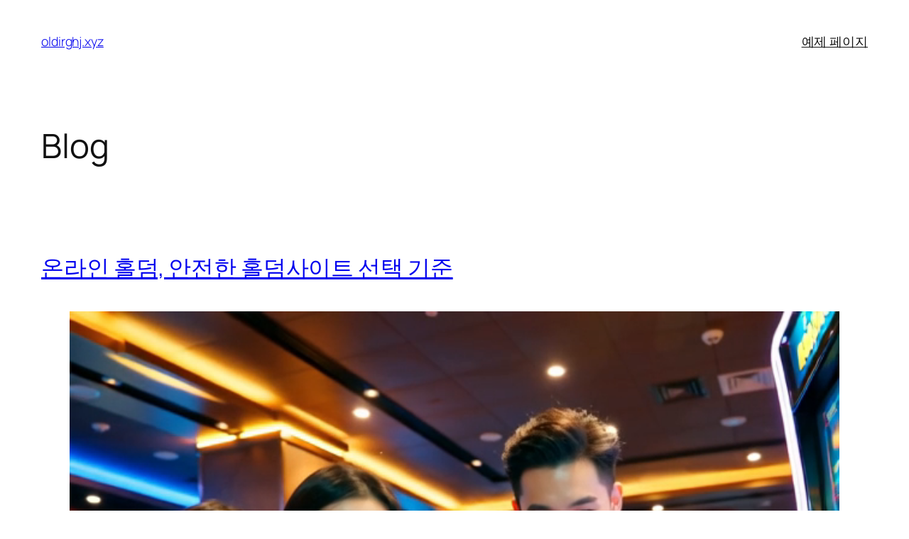

--- FILE ---
content_type: text/html; charset=UTF-8
request_url: https://oldirghj.xyz/?utm_campaign=CPEMAQM0913&utm_source=CPEMAQM0913_1&utm_medium=email&ClickID=CPEMAQM0913_1&ClickThruEmail=&ClickThruCustomerNumber=0&adcode=CPEMAQM0913_1
body_size: 51112
content:
<!DOCTYPE html>
<html lang="en-US">
<head>
	<meta charset="UTF-8" />
	<meta name="viewport" content="width=device-width, initial-scale=1" />
<meta name='robots' content='max-image-preview:large' />
<title>oldirghj.xyz</title>
<link rel="alternate" type="application/rss+xml" title="oldirghj.xyz &raquo; Feed" href="https://oldirghj.xyz/?feed=rss2" />
<link rel="alternate" type="application/rss+xml" title="oldirghj.xyz &raquo; Comments Feed" href="https://oldirghj.xyz/?feed=comments-rss2" />
<style id='wp-img-auto-sizes-contain-inline-css'>
img:is([sizes=auto i],[sizes^="auto," i]){contain-intrinsic-size:3000px 1500px}
/*# sourceURL=wp-img-auto-sizes-contain-inline-css */
</style>
<style id='wp-block-site-title-inline-css'>
.wp-block-site-title{box-sizing:border-box}.wp-block-site-title :where(a){color:inherit;font-family:inherit;font-size:inherit;font-style:inherit;font-weight:inherit;letter-spacing:inherit;line-height:inherit;text-decoration:inherit}
/*# sourceURL=https://oldirghj.xyz/wp-includes/blocks/site-title/style.min.css */
</style>
<style id='wp-block-page-list-inline-css'>
.wp-block-navigation .wp-block-page-list{align-items:var(--navigation-layout-align,initial);background-color:inherit;display:flex;flex-direction:var(--navigation-layout-direction,initial);flex-wrap:var(--navigation-layout-wrap,wrap);justify-content:var(--navigation-layout-justify,initial)}.wp-block-navigation .wp-block-navigation-item{background-color:inherit}.wp-block-page-list{box-sizing:border-box}
/*# sourceURL=https://oldirghj.xyz/wp-includes/blocks/page-list/style.min.css */
</style>
<style id='wp-block-navigation-inline-css'>
.wp-block-navigation{position:relative}.wp-block-navigation ul{margin-bottom:0;margin-left:0;margin-top:0;padding-left:0}.wp-block-navigation ul,.wp-block-navigation ul li{list-style:none;padding:0}.wp-block-navigation .wp-block-navigation-item{align-items:center;background-color:inherit;display:flex;position:relative}.wp-block-navigation .wp-block-navigation-item .wp-block-navigation__submenu-container:empty{display:none}.wp-block-navigation .wp-block-navigation-item__content{display:block;z-index:1}.wp-block-navigation .wp-block-navigation-item__content.wp-block-navigation-item__content{color:inherit}.wp-block-navigation.has-text-decoration-underline .wp-block-navigation-item__content,.wp-block-navigation.has-text-decoration-underline .wp-block-navigation-item__content:active,.wp-block-navigation.has-text-decoration-underline .wp-block-navigation-item__content:focus{text-decoration:underline}.wp-block-navigation.has-text-decoration-line-through .wp-block-navigation-item__content,.wp-block-navigation.has-text-decoration-line-through .wp-block-navigation-item__content:active,.wp-block-navigation.has-text-decoration-line-through .wp-block-navigation-item__content:focus{text-decoration:line-through}.wp-block-navigation :where(a),.wp-block-navigation :where(a:active),.wp-block-navigation :where(a:focus){text-decoration:none}.wp-block-navigation .wp-block-navigation__submenu-icon{align-self:center;background-color:inherit;border:none;color:currentColor;display:inline-block;font-size:inherit;height:.6em;line-height:0;margin-left:.25em;padding:0;width:.6em}.wp-block-navigation .wp-block-navigation__submenu-icon svg{display:inline-block;stroke:currentColor;height:inherit;margin-top:.075em;width:inherit}.wp-block-navigation{--navigation-layout-justification-setting:flex-start;--navigation-layout-direction:row;--navigation-layout-wrap:wrap;--navigation-layout-justify:flex-start;--navigation-layout-align:center}.wp-block-navigation.is-vertical{--navigation-layout-direction:column;--navigation-layout-justify:initial;--navigation-layout-align:flex-start}.wp-block-navigation.no-wrap{--navigation-layout-wrap:nowrap}.wp-block-navigation.items-justified-center{--navigation-layout-justification-setting:center;--navigation-layout-justify:center}.wp-block-navigation.items-justified-center.is-vertical{--navigation-layout-align:center}.wp-block-navigation.items-justified-right{--navigation-layout-justification-setting:flex-end;--navigation-layout-justify:flex-end}.wp-block-navigation.items-justified-right.is-vertical{--navigation-layout-align:flex-end}.wp-block-navigation.items-justified-space-between{--navigation-layout-justification-setting:space-between;--navigation-layout-justify:space-between}.wp-block-navigation .has-child .wp-block-navigation__submenu-container{align-items:normal;background-color:inherit;color:inherit;display:flex;flex-direction:column;opacity:0;position:absolute;z-index:2}@media not (prefers-reduced-motion){.wp-block-navigation .has-child .wp-block-navigation__submenu-container{transition:opacity .1s linear}}.wp-block-navigation .has-child .wp-block-navigation__submenu-container{height:0;overflow:hidden;visibility:hidden;width:0}.wp-block-navigation .has-child .wp-block-navigation__submenu-container>.wp-block-navigation-item>.wp-block-navigation-item__content{display:flex;flex-grow:1;padding:.5em 1em}.wp-block-navigation .has-child .wp-block-navigation__submenu-container>.wp-block-navigation-item>.wp-block-navigation-item__content .wp-block-navigation__submenu-icon{margin-left:auto;margin-right:0}.wp-block-navigation .has-child .wp-block-navigation__submenu-container .wp-block-navigation-item__content{margin:0}.wp-block-navigation .has-child .wp-block-navigation__submenu-container{left:-1px;top:100%}@media (min-width:782px){.wp-block-navigation .has-child .wp-block-navigation__submenu-container .wp-block-navigation__submenu-container{left:100%;top:-1px}.wp-block-navigation .has-child .wp-block-navigation__submenu-container .wp-block-navigation__submenu-container:before{background:#0000;content:"";display:block;height:100%;position:absolute;right:100%;width:.5em}.wp-block-navigation .has-child .wp-block-navigation__submenu-container .wp-block-navigation__submenu-icon{margin-right:.25em}.wp-block-navigation .has-child .wp-block-navigation__submenu-container .wp-block-navigation__submenu-icon svg{transform:rotate(-90deg)}}.wp-block-navigation .has-child .wp-block-navigation-submenu__toggle[aria-expanded=true]~.wp-block-navigation__submenu-container,.wp-block-navigation .has-child:not(.open-on-click):hover>.wp-block-navigation__submenu-container,.wp-block-navigation .has-child:not(.open-on-click):not(.open-on-hover-click):focus-within>.wp-block-navigation__submenu-container{height:auto;min-width:200px;opacity:1;overflow:visible;visibility:visible;width:auto}.wp-block-navigation.has-background .has-child .wp-block-navigation__submenu-container{left:0;top:100%}@media (min-width:782px){.wp-block-navigation.has-background .has-child .wp-block-navigation__submenu-container .wp-block-navigation__submenu-container{left:100%;top:0}}.wp-block-navigation-submenu{display:flex;position:relative}.wp-block-navigation-submenu .wp-block-navigation__submenu-icon svg{stroke:currentColor}button.wp-block-navigation-item__content{background-color:initial;border:none;color:currentColor;font-family:inherit;font-size:inherit;font-style:inherit;font-weight:inherit;letter-spacing:inherit;line-height:inherit;text-align:left;text-transform:inherit}.wp-block-navigation-submenu__toggle{cursor:pointer}.wp-block-navigation-submenu__toggle[aria-expanded=true]+.wp-block-navigation__submenu-icon>svg,.wp-block-navigation-submenu__toggle[aria-expanded=true]>svg{transform:rotate(180deg)}.wp-block-navigation-item.open-on-click .wp-block-navigation-submenu__toggle{padding-left:0;padding-right:.85em}.wp-block-navigation-item.open-on-click .wp-block-navigation-submenu__toggle+.wp-block-navigation__submenu-icon{margin-left:-.6em;pointer-events:none}.wp-block-navigation-item.open-on-click button.wp-block-navigation-item__content:not(.wp-block-navigation-submenu__toggle){padding:0}.wp-block-navigation .wp-block-page-list,.wp-block-navigation__container,.wp-block-navigation__responsive-close,.wp-block-navigation__responsive-container,.wp-block-navigation__responsive-container-content,.wp-block-navigation__responsive-dialog{gap:inherit}:where(.wp-block-navigation.has-background .wp-block-navigation-item a:not(.wp-element-button)),:where(.wp-block-navigation.has-background .wp-block-navigation-submenu a:not(.wp-element-button)){padding:.5em 1em}:where(.wp-block-navigation .wp-block-navigation__submenu-container .wp-block-navigation-item a:not(.wp-element-button)),:where(.wp-block-navigation .wp-block-navigation__submenu-container .wp-block-navigation-submenu a:not(.wp-element-button)),:where(.wp-block-navigation .wp-block-navigation__submenu-container .wp-block-navigation-submenu button.wp-block-navigation-item__content),:where(.wp-block-navigation .wp-block-navigation__submenu-container .wp-block-pages-list__item button.wp-block-navigation-item__content){padding:.5em 1em}.wp-block-navigation.items-justified-right .wp-block-navigation__container .has-child .wp-block-navigation__submenu-container,.wp-block-navigation.items-justified-right .wp-block-page-list>.has-child .wp-block-navigation__submenu-container,.wp-block-navigation.items-justified-space-between .wp-block-page-list>.has-child:last-child .wp-block-navigation__submenu-container,.wp-block-navigation.items-justified-space-between>.wp-block-navigation__container>.has-child:last-child .wp-block-navigation__submenu-container{left:auto;right:0}.wp-block-navigation.items-justified-right .wp-block-navigation__container .has-child .wp-block-navigation__submenu-container .wp-block-navigation__submenu-container,.wp-block-navigation.items-justified-right .wp-block-page-list>.has-child .wp-block-navigation__submenu-container .wp-block-navigation__submenu-container,.wp-block-navigation.items-justified-space-between .wp-block-page-list>.has-child:last-child .wp-block-navigation__submenu-container .wp-block-navigation__submenu-container,.wp-block-navigation.items-justified-space-between>.wp-block-navigation__container>.has-child:last-child .wp-block-navigation__submenu-container .wp-block-navigation__submenu-container{left:-1px;right:-1px}@media (min-width:782px){.wp-block-navigation.items-justified-right .wp-block-navigation__container .has-child .wp-block-navigation__submenu-container .wp-block-navigation__submenu-container,.wp-block-navigation.items-justified-right .wp-block-page-list>.has-child .wp-block-navigation__submenu-container .wp-block-navigation__submenu-container,.wp-block-navigation.items-justified-space-between .wp-block-page-list>.has-child:last-child .wp-block-navigation__submenu-container .wp-block-navigation__submenu-container,.wp-block-navigation.items-justified-space-between>.wp-block-navigation__container>.has-child:last-child .wp-block-navigation__submenu-container .wp-block-navigation__submenu-container{left:auto;right:100%}}.wp-block-navigation:not(.has-background) .wp-block-navigation__submenu-container{background-color:#fff;border:1px solid #00000026}.wp-block-navigation.has-background .wp-block-navigation__submenu-container{background-color:inherit}.wp-block-navigation:not(.has-text-color) .wp-block-navigation__submenu-container{color:#000}.wp-block-navigation__container{align-items:var(--navigation-layout-align,initial);display:flex;flex-direction:var(--navigation-layout-direction,initial);flex-wrap:var(--navigation-layout-wrap,wrap);justify-content:var(--navigation-layout-justify,initial);list-style:none;margin:0;padding-left:0}.wp-block-navigation__container .is-responsive{display:none}.wp-block-navigation__container:only-child,.wp-block-page-list:only-child{flex-grow:1}@keyframes overlay-menu__fade-in-animation{0%{opacity:0;transform:translateY(.5em)}to{opacity:1;transform:translateY(0)}}.wp-block-navigation__responsive-container{bottom:0;display:none;left:0;position:fixed;right:0;top:0}.wp-block-navigation__responsive-container :where(.wp-block-navigation-item a){color:inherit}.wp-block-navigation__responsive-container .wp-block-navigation__responsive-container-content{align-items:var(--navigation-layout-align,initial);display:flex;flex-direction:var(--navigation-layout-direction,initial);flex-wrap:var(--navigation-layout-wrap,wrap);justify-content:var(--navigation-layout-justify,initial)}.wp-block-navigation__responsive-container:not(.is-menu-open.is-menu-open){background-color:inherit!important;color:inherit!important}.wp-block-navigation__responsive-container.is-menu-open{background-color:inherit;display:flex;flex-direction:column}@media not (prefers-reduced-motion){.wp-block-navigation__responsive-container.is-menu-open{animation:overlay-menu__fade-in-animation .1s ease-out;animation-fill-mode:forwards}}.wp-block-navigation__responsive-container.is-menu-open{overflow:auto;padding:clamp(1rem,var(--wp--style--root--padding-top),20rem) clamp(1rem,var(--wp--style--root--padding-right),20rem) clamp(1rem,var(--wp--style--root--padding-bottom),20rem) clamp(1rem,var(--wp--style--root--padding-left),20rem);z-index:100000}.wp-block-navigation__responsive-container.is-menu-open .wp-block-navigation__responsive-container-content{align-items:var(--navigation-layout-justification-setting,inherit);display:flex;flex-direction:column;flex-wrap:nowrap;overflow:visible;padding-top:calc(2rem + 24px)}.wp-block-navigation__responsive-container.is-menu-open .wp-block-navigation__responsive-container-content,.wp-block-navigation__responsive-container.is-menu-open .wp-block-navigation__responsive-container-content .wp-block-navigation__container,.wp-block-navigation__responsive-container.is-menu-open .wp-block-navigation__responsive-container-content .wp-block-page-list{justify-content:flex-start}.wp-block-navigation__responsive-container.is-menu-open .wp-block-navigation__responsive-container-content .wp-block-navigation__submenu-icon{display:none}.wp-block-navigation__responsive-container.is-menu-open .wp-block-navigation__responsive-container-content .has-child .wp-block-navigation__submenu-container{border:none;height:auto;min-width:200px;opacity:1;overflow:initial;padding-left:2rem;padding-right:2rem;position:static;visibility:visible;width:auto}.wp-block-navigation__responsive-container.is-menu-open .wp-block-navigation__responsive-container-content .wp-block-navigation__container,.wp-block-navigation__responsive-container.is-menu-open .wp-block-navigation__responsive-container-content .wp-block-navigation__submenu-container{gap:inherit}.wp-block-navigation__responsive-container.is-menu-open .wp-block-navigation__responsive-container-content .wp-block-navigation__submenu-container{padding-top:var(--wp--style--block-gap,2em)}.wp-block-navigation__responsive-container.is-menu-open .wp-block-navigation__responsive-container-content .wp-block-navigation-item__content{padding:0}.wp-block-navigation__responsive-container.is-menu-open .wp-block-navigation__responsive-container-content .wp-block-navigation-item,.wp-block-navigation__responsive-container.is-menu-open .wp-block-navigation__responsive-container-content .wp-block-navigation__container,.wp-block-navigation__responsive-container.is-menu-open .wp-block-navigation__responsive-container-content .wp-block-page-list{align-items:var(--navigation-layout-justification-setting,initial);display:flex;flex-direction:column}.wp-block-navigation__responsive-container.is-menu-open .wp-block-navigation-item,.wp-block-navigation__responsive-container.is-menu-open .wp-block-navigation-item .wp-block-navigation__submenu-container,.wp-block-navigation__responsive-container.is-menu-open .wp-block-navigation__container,.wp-block-navigation__responsive-container.is-menu-open .wp-block-page-list{background:#0000!important;color:inherit!important}.wp-block-navigation__responsive-container.is-menu-open .wp-block-navigation__submenu-container.wp-block-navigation__submenu-container.wp-block-navigation__submenu-container.wp-block-navigation__submenu-container{left:auto;right:auto}@media (min-width:600px){.wp-block-navigation__responsive-container:not(.hidden-by-default):not(.is-menu-open){background-color:inherit;display:block;position:relative;width:100%;z-index:auto}.wp-block-navigation__responsive-container:not(.hidden-by-default):not(.is-menu-open) .wp-block-navigation__responsive-container-close{display:none}.wp-block-navigation__responsive-container.is-menu-open .wp-block-navigation__submenu-container.wp-block-navigation__submenu-container.wp-block-navigation__submenu-container.wp-block-navigation__submenu-container{left:0}}.wp-block-navigation:not(.has-background) .wp-block-navigation__responsive-container.is-menu-open{background-color:#fff}.wp-block-navigation:not(.has-text-color) .wp-block-navigation__responsive-container.is-menu-open{color:#000}.wp-block-navigation__toggle_button_label{font-size:1rem;font-weight:700}.wp-block-navigation__responsive-container-close,.wp-block-navigation__responsive-container-open{background:#0000;border:none;color:currentColor;cursor:pointer;margin:0;padding:0;text-transform:inherit;vertical-align:middle}.wp-block-navigation__responsive-container-close svg,.wp-block-navigation__responsive-container-open svg{fill:currentColor;display:block;height:24px;pointer-events:none;width:24px}.wp-block-navigation__responsive-container-open{display:flex}.wp-block-navigation__responsive-container-open.wp-block-navigation__responsive-container-open.wp-block-navigation__responsive-container-open{font-family:inherit;font-size:inherit;font-weight:inherit}@media (min-width:600px){.wp-block-navigation__responsive-container-open:not(.always-shown){display:none}}.wp-block-navigation__responsive-container-close{position:absolute;right:0;top:0;z-index:2}.wp-block-navigation__responsive-container-close.wp-block-navigation__responsive-container-close.wp-block-navigation__responsive-container-close{font-family:inherit;font-size:inherit;font-weight:inherit}.wp-block-navigation__responsive-close{width:100%}.has-modal-open .wp-block-navigation__responsive-close{margin-left:auto;margin-right:auto;max-width:var(--wp--style--global--wide-size,100%)}.wp-block-navigation__responsive-close:focus{outline:none}.is-menu-open .wp-block-navigation__responsive-close,.is-menu-open .wp-block-navigation__responsive-container-content,.is-menu-open .wp-block-navigation__responsive-dialog{box-sizing:border-box}.wp-block-navigation__responsive-dialog{position:relative}.has-modal-open .admin-bar .is-menu-open .wp-block-navigation__responsive-dialog{margin-top:46px}@media (min-width:782px){.has-modal-open .admin-bar .is-menu-open .wp-block-navigation__responsive-dialog{margin-top:32px}}html.has-modal-open{overflow:hidden}
/*# sourceURL=https://oldirghj.xyz/wp-includes/blocks/navigation/style.min.css */
</style>
<style id='wp-block-group-inline-css'>
.wp-block-group{box-sizing:border-box}:where(.wp-block-group.wp-block-group-is-layout-constrained){position:relative}
/*# sourceURL=https://oldirghj.xyz/wp-includes/blocks/group/style.min.css */
</style>
<style id='wp-block-heading-inline-css'>
h1:where(.wp-block-heading).has-background,h2:where(.wp-block-heading).has-background,h3:where(.wp-block-heading).has-background,h4:where(.wp-block-heading).has-background,h5:where(.wp-block-heading).has-background,h6:where(.wp-block-heading).has-background{padding:1.25em 2.375em}h1.has-text-align-left[style*=writing-mode]:where([style*=vertical-lr]),h1.has-text-align-right[style*=writing-mode]:where([style*=vertical-rl]),h2.has-text-align-left[style*=writing-mode]:where([style*=vertical-lr]),h2.has-text-align-right[style*=writing-mode]:where([style*=vertical-rl]),h3.has-text-align-left[style*=writing-mode]:where([style*=vertical-lr]),h3.has-text-align-right[style*=writing-mode]:where([style*=vertical-rl]),h4.has-text-align-left[style*=writing-mode]:where([style*=vertical-lr]),h4.has-text-align-right[style*=writing-mode]:where([style*=vertical-rl]),h5.has-text-align-left[style*=writing-mode]:where([style*=vertical-lr]),h5.has-text-align-right[style*=writing-mode]:where([style*=vertical-rl]),h6.has-text-align-left[style*=writing-mode]:where([style*=vertical-lr]),h6.has-text-align-right[style*=writing-mode]:where([style*=vertical-rl]){rotate:180deg}
/*# sourceURL=https://oldirghj.xyz/wp-includes/blocks/heading/style.min.css */
</style>
<style id='wp-block-post-title-inline-css'>
.wp-block-post-title{box-sizing:border-box;word-break:break-word}.wp-block-post-title :where(a){display:inline-block;font-family:inherit;font-size:inherit;font-style:inherit;font-weight:inherit;letter-spacing:inherit;line-height:inherit;text-decoration:inherit}
/*# sourceURL=https://oldirghj.xyz/wp-includes/blocks/post-title/style.min.css */
</style>
<style id='wp-block-video-inline-css'>
.wp-block-video{box-sizing:border-box}.wp-block-video video{height:auto;vertical-align:middle;width:100%}@supports (position:sticky){.wp-block-video [poster]{object-fit:cover}}.wp-block-video.aligncenter{text-align:center}.wp-block-video :where(figcaption){margin-bottom:1em;margin-top:.5em}
/*# sourceURL=https://oldirghj.xyz/wp-includes/blocks/video/style.min.css */
</style>
<style id='wp-block-paragraph-inline-css'>
.is-small-text{font-size:.875em}.is-regular-text{font-size:1em}.is-large-text{font-size:2.25em}.is-larger-text{font-size:3em}.has-drop-cap:not(:focus):first-letter{float:left;font-size:8.4em;font-style:normal;font-weight:100;line-height:.68;margin:.05em .1em 0 0;text-transform:uppercase}body.rtl .has-drop-cap:not(:focus):first-letter{float:none;margin-left:.1em}p.has-drop-cap.has-background{overflow:hidden}:root :where(p.has-background){padding:1.25em 2.375em}:where(p.has-text-color:not(.has-link-color)) a{color:inherit}p.has-text-align-left[style*="writing-mode:vertical-lr"],p.has-text-align-right[style*="writing-mode:vertical-rl"]{rotate:180deg}
/*# sourceURL=https://oldirghj.xyz/wp-includes/blocks/paragraph/style.min.css */
</style>
<style id='wp-block-separator-inline-css'>
@charset "UTF-8";.wp-block-separator{border:none;border-top:2px solid}:root :where(.wp-block-separator.is-style-dots){height:auto;line-height:1;text-align:center}:root :where(.wp-block-separator.is-style-dots):before{color:currentColor;content:"···";font-family:serif;font-size:1.5em;letter-spacing:2em;padding-left:2em}.wp-block-separator.is-style-dots{background:none!important;border:none!important}
/*# sourceURL=https://oldirghj.xyz/wp-includes/blocks/separator/style.min.css */
</style>
<style id='wp-block-table-inline-css'>
.wp-block-table{overflow-x:auto}.wp-block-table table{border-collapse:collapse;width:100%}.wp-block-table thead{border-bottom:3px solid}.wp-block-table tfoot{border-top:3px solid}.wp-block-table td,.wp-block-table th{border:1px solid;padding:.5em}.wp-block-table .has-fixed-layout{table-layout:fixed;width:100%}.wp-block-table .has-fixed-layout td,.wp-block-table .has-fixed-layout th{word-break:break-word}.wp-block-table.aligncenter,.wp-block-table.alignleft,.wp-block-table.alignright{display:table;width:auto}.wp-block-table.aligncenter td,.wp-block-table.aligncenter th,.wp-block-table.alignleft td,.wp-block-table.alignleft th,.wp-block-table.alignright td,.wp-block-table.alignright th{word-break:break-word}.wp-block-table .has-subtle-light-gray-background-color{background-color:#f3f4f5}.wp-block-table .has-subtle-pale-green-background-color{background-color:#e9fbe5}.wp-block-table .has-subtle-pale-blue-background-color{background-color:#e7f5fe}.wp-block-table .has-subtle-pale-pink-background-color{background-color:#fcf0ef}.wp-block-table.is-style-stripes{background-color:initial;border-collapse:inherit;border-spacing:0}.wp-block-table.is-style-stripes tbody tr:nth-child(odd){background-color:#f0f0f0}.wp-block-table.is-style-stripes.has-subtle-light-gray-background-color tbody tr:nth-child(odd){background-color:#f3f4f5}.wp-block-table.is-style-stripes.has-subtle-pale-green-background-color tbody tr:nth-child(odd){background-color:#e9fbe5}.wp-block-table.is-style-stripes.has-subtle-pale-blue-background-color tbody tr:nth-child(odd){background-color:#e7f5fe}.wp-block-table.is-style-stripes.has-subtle-pale-pink-background-color tbody tr:nth-child(odd){background-color:#fcf0ef}.wp-block-table.is-style-stripes td,.wp-block-table.is-style-stripes th{border-color:#0000}.wp-block-table.is-style-stripes{border-bottom:1px solid #f0f0f0}.wp-block-table .has-border-color td,.wp-block-table .has-border-color th,.wp-block-table .has-border-color tr,.wp-block-table .has-border-color>*{border-color:inherit}.wp-block-table table[style*=border-top-color] tr:first-child,.wp-block-table table[style*=border-top-color] tr:first-child td,.wp-block-table table[style*=border-top-color] tr:first-child th,.wp-block-table table[style*=border-top-color]>*,.wp-block-table table[style*=border-top-color]>* td,.wp-block-table table[style*=border-top-color]>* th{border-top-color:inherit}.wp-block-table table[style*=border-top-color] tr:not(:first-child){border-top-color:initial}.wp-block-table table[style*=border-right-color] td:last-child,.wp-block-table table[style*=border-right-color] th,.wp-block-table table[style*=border-right-color] tr,.wp-block-table table[style*=border-right-color]>*{border-right-color:inherit}.wp-block-table table[style*=border-bottom-color] tr:last-child,.wp-block-table table[style*=border-bottom-color] tr:last-child td,.wp-block-table table[style*=border-bottom-color] tr:last-child th,.wp-block-table table[style*=border-bottom-color]>*,.wp-block-table table[style*=border-bottom-color]>* td,.wp-block-table table[style*=border-bottom-color]>* th{border-bottom-color:inherit}.wp-block-table table[style*=border-bottom-color] tr:not(:last-child){border-bottom-color:initial}.wp-block-table table[style*=border-left-color] td:first-child,.wp-block-table table[style*=border-left-color] th,.wp-block-table table[style*=border-left-color] tr,.wp-block-table table[style*=border-left-color]>*{border-left-color:inherit}.wp-block-table table[style*=border-style] td,.wp-block-table table[style*=border-style] th,.wp-block-table table[style*=border-style] tr,.wp-block-table table[style*=border-style]>*{border-style:inherit}.wp-block-table table[style*=border-width] td,.wp-block-table table[style*=border-width] th,.wp-block-table table[style*=border-width] tr,.wp-block-table table[style*=border-width]>*{border-style:inherit;border-width:inherit}
/*# sourceURL=https://oldirghj.xyz/wp-includes/blocks/table/style.min.css */
</style>
<style id='wp-block-post-content-inline-css'>
.wp-block-post-content{display:flow-root}
/*# sourceURL=https://oldirghj.xyz/wp-includes/blocks/post-content/style.min.css */
</style>
<style id='wp-block-post-date-inline-css'>
.wp-block-post-date{box-sizing:border-box}
/*# sourceURL=https://oldirghj.xyz/wp-includes/blocks/post-date/style.min.css */
</style>
<style id='wp-block-list-inline-css'>
ol,ul{box-sizing:border-box}:root :where(.wp-block-list.has-background){padding:1.25em 2.375em}

				ul.is-style-checkmark-list {
					list-style-type: "\2713";
				}

				ul.is-style-checkmark-list li {
					padding-inline-start: 1ch;
				}
/*# sourceURL=wp-block-list-inline-css */
</style>
<style id='wp-block-post-template-inline-css'>
.wp-block-post-template{box-sizing:border-box;list-style:none;margin-bottom:0;margin-top:0;max-width:100%;padding:0}.wp-block-post-template.is-flex-container{display:flex;flex-direction:row;flex-wrap:wrap;gap:1.25em}.wp-block-post-template.is-flex-container>li{margin:0;width:100%}@media (min-width:600px){.wp-block-post-template.is-flex-container.is-flex-container.columns-2>li{width:calc(50% - .625em)}.wp-block-post-template.is-flex-container.is-flex-container.columns-3>li{width:calc(33.33333% - .83333em)}.wp-block-post-template.is-flex-container.is-flex-container.columns-4>li{width:calc(25% - .9375em)}.wp-block-post-template.is-flex-container.is-flex-container.columns-5>li{width:calc(20% - 1em)}.wp-block-post-template.is-flex-container.is-flex-container.columns-6>li{width:calc(16.66667% - 1.04167em)}}@media (max-width:600px){.wp-block-post-template-is-layout-grid.wp-block-post-template-is-layout-grid.wp-block-post-template-is-layout-grid.wp-block-post-template-is-layout-grid{grid-template-columns:1fr}}.wp-block-post-template-is-layout-constrained>li>.alignright,.wp-block-post-template-is-layout-flow>li>.alignright{float:right;margin-inline-end:0;margin-inline-start:2em}.wp-block-post-template-is-layout-constrained>li>.alignleft,.wp-block-post-template-is-layout-flow>li>.alignleft{float:left;margin-inline-end:2em;margin-inline-start:0}.wp-block-post-template-is-layout-constrained>li>.aligncenter,.wp-block-post-template-is-layout-flow>li>.aligncenter{margin-inline-end:auto;margin-inline-start:auto}
/*# sourceURL=https://oldirghj.xyz/wp-includes/blocks/post-template/style.min.css */
</style>
<style id='wp-block-query-pagination-inline-css'>
.wp-block-query-pagination.is-content-justification-space-between>.wp-block-query-pagination-next:last-of-type{margin-inline-start:auto}.wp-block-query-pagination.is-content-justification-space-between>.wp-block-query-pagination-previous:first-child{margin-inline-end:auto}.wp-block-query-pagination .wp-block-query-pagination-previous-arrow{display:inline-block;margin-right:1ch}.wp-block-query-pagination .wp-block-query-pagination-previous-arrow:not(.is-arrow-chevron){transform:scaleX(1)}.wp-block-query-pagination .wp-block-query-pagination-next-arrow{display:inline-block;margin-left:1ch}.wp-block-query-pagination .wp-block-query-pagination-next-arrow:not(.is-arrow-chevron){transform:scaleX(1)}.wp-block-query-pagination.aligncenter{justify-content:center}
/*# sourceURL=https://oldirghj.xyz/wp-includes/blocks/query-pagination/style.min.css */
</style>
<style id='wp-block-spacer-inline-css'>
.wp-block-spacer{clear:both}
/*# sourceURL=https://oldirghj.xyz/wp-includes/blocks/spacer/style.min.css */
</style>
<style id='wp-block-columns-inline-css'>
.wp-block-columns{box-sizing:border-box;display:flex;flex-wrap:wrap!important}@media (min-width:782px){.wp-block-columns{flex-wrap:nowrap!important}}.wp-block-columns{align-items:normal!important}.wp-block-columns.are-vertically-aligned-top{align-items:flex-start}.wp-block-columns.are-vertically-aligned-center{align-items:center}.wp-block-columns.are-vertically-aligned-bottom{align-items:flex-end}@media (max-width:781px){.wp-block-columns:not(.is-not-stacked-on-mobile)>.wp-block-column{flex-basis:100%!important}}@media (min-width:782px){.wp-block-columns:not(.is-not-stacked-on-mobile)>.wp-block-column{flex-basis:0;flex-grow:1}.wp-block-columns:not(.is-not-stacked-on-mobile)>.wp-block-column[style*=flex-basis]{flex-grow:0}}.wp-block-columns.is-not-stacked-on-mobile{flex-wrap:nowrap!important}.wp-block-columns.is-not-stacked-on-mobile>.wp-block-column{flex-basis:0;flex-grow:1}.wp-block-columns.is-not-stacked-on-mobile>.wp-block-column[style*=flex-basis]{flex-grow:0}:where(.wp-block-columns){margin-bottom:1.75em}:where(.wp-block-columns.has-background){padding:1.25em 2.375em}.wp-block-column{flex-grow:1;min-width:0;overflow-wrap:break-word;word-break:break-word}.wp-block-column.is-vertically-aligned-top{align-self:flex-start}.wp-block-column.is-vertically-aligned-center{align-self:center}.wp-block-column.is-vertically-aligned-bottom{align-self:flex-end}.wp-block-column.is-vertically-aligned-stretch{align-self:stretch}.wp-block-column.is-vertically-aligned-bottom,.wp-block-column.is-vertically-aligned-center,.wp-block-column.is-vertically-aligned-top{width:100%}
/*# sourceURL=https://oldirghj.xyz/wp-includes/blocks/columns/style.min.css */
</style>
<style id='wp-block-navigation-link-inline-css'>
.wp-block-navigation .wp-block-navigation-item__label{overflow-wrap:break-word}.wp-block-navigation .wp-block-navigation-item__description{display:none}.link-ui-tools{outline:1px solid #f0f0f0;padding:8px}.link-ui-block-inserter{padding-top:8px}.link-ui-block-inserter__back{margin-left:8px;text-transform:uppercase}
/*# sourceURL=https://oldirghj.xyz/wp-includes/blocks/navigation-link/style.min.css */
</style>
<style id='wp-emoji-styles-inline-css'>

	img.wp-smiley, img.emoji {
		display: inline !important;
		border: none !important;
		box-shadow: none !important;
		height: 1em !important;
		width: 1em !important;
		margin: 0 0.07em !important;
		vertical-align: -0.1em !important;
		background: none !important;
		padding: 0 !important;
	}
/*# sourceURL=wp-emoji-styles-inline-css */
</style>
<style id='wp-block-library-inline-css'>
:root{--wp-block-synced-color:#7a00df;--wp-block-synced-color--rgb:122,0,223;--wp-bound-block-color:var(--wp-block-synced-color);--wp-editor-canvas-background:#ddd;--wp-admin-theme-color:#007cba;--wp-admin-theme-color--rgb:0,124,186;--wp-admin-theme-color-darker-10:#006ba1;--wp-admin-theme-color-darker-10--rgb:0,107,160.5;--wp-admin-theme-color-darker-20:#005a87;--wp-admin-theme-color-darker-20--rgb:0,90,135;--wp-admin-border-width-focus:2px}@media (min-resolution:192dpi){:root{--wp-admin-border-width-focus:1.5px}}.wp-element-button{cursor:pointer}:root .has-very-light-gray-background-color{background-color:#eee}:root .has-very-dark-gray-background-color{background-color:#313131}:root .has-very-light-gray-color{color:#eee}:root .has-very-dark-gray-color{color:#313131}:root .has-vivid-green-cyan-to-vivid-cyan-blue-gradient-background{background:linear-gradient(135deg,#00d084,#0693e3)}:root .has-purple-crush-gradient-background{background:linear-gradient(135deg,#34e2e4,#4721fb 50%,#ab1dfe)}:root .has-hazy-dawn-gradient-background{background:linear-gradient(135deg,#faaca8,#dad0ec)}:root .has-subdued-olive-gradient-background{background:linear-gradient(135deg,#fafae1,#67a671)}:root .has-atomic-cream-gradient-background{background:linear-gradient(135deg,#fdd79a,#004a59)}:root .has-nightshade-gradient-background{background:linear-gradient(135deg,#330968,#31cdcf)}:root .has-midnight-gradient-background{background:linear-gradient(135deg,#020381,#2874fc)}:root{--wp--preset--font-size--normal:16px;--wp--preset--font-size--huge:42px}.has-regular-font-size{font-size:1em}.has-larger-font-size{font-size:2.625em}.has-normal-font-size{font-size:var(--wp--preset--font-size--normal)}.has-huge-font-size{font-size:var(--wp--preset--font-size--huge)}.has-text-align-center{text-align:center}.has-text-align-left{text-align:left}.has-text-align-right{text-align:right}.has-fit-text{white-space:nowrap!important}#end-resizable-editor-section{display:none}.aligncenter{clear:both}.items-justified-left{justify-content:flex-start}.items-justified-center{justify-content:center}.items-justified-right{justify-content:flex-end}.items-justified-space-between{justify-content:space-between}.screen-reader-text{border:0;clip-path:inset(50%);height:1px;margin:-1px;overflow:hidden;padding:0;position:absolute;width:1px;word-wrap:normal!important}.screen-reader-text:focus{background-color:#ddd;clip-path:none;color:#444;display:block;font-size:1em;height:auto;left:5px;line-height:normal;padding:15px 23px 14px;text-decoration:none;top:5px;width:auto;z-index:100000}html :where(.has-border-color){border-style:solid}html :where([style*=border-top-color]){border-top-style:solid}html :where([style*=border-right-color]){border-right-style:solid}html :where([style*=border-bottom-color]){border-bottom-style:solid}html :where([style*=border-left-color]){border-left-style:solid}html :where([style*=border-width]){border-style:solid}html :where([style*=border-top-width]){border-top-style:solid}html :where([style*=border-right-width]){border-right-style:solid}html :where([style*=border-bottom-width]){border-bottom-style:solid}html :where([style*=border-left-width]){border-left-style:solid}html :where(img[class*=wp-image-]){height:auto;max-width:100%}:where(figure){margin:0 0 1em}html :where(.is-position-sticky){--wp-admin--admin-bar--position-offset:var(--wp-admin--admin-bar--height,0px)}@media screen and (max-width:600px){html :where(.is-position-sticky){--wp-admin--admin-bar--position-offset:0px}}
/*# sourceURL=/wp-includes/css/dist/block-library/common.min.css */
</style>
<style id='global-styles-inline-css'>
:root{--wp--preset--aspect-ratio--square: 1;--wp--preset--aspect-ratio--4-3: 4/3;--wp--preset--aspect-ratio--3-4: 3/4;--wp--preset--aspect-ratio--3-2: 3/2;--wp--preset--aspect-ratio--2-3: 2/3;--wp--preset--aspect-ratio--16-9: 16/9;--wp--preset--aspect-ratio--9-16: 9/16;--wp--preset--color--black: #000000;--wp--preset--color--cyan-bluish-gray: #abb8c3;--wp--preset--color--white: #ffffff;--wp--preset--color--pale-pink: #f78da7;--wp--preset--color--vivid-red: #cf2e2e;--wp--preset--color--luminous-vivid-orange: #ff6900;--wp--preset--color--luminous-vivid-amber: #fcb900;--wp--preset--color--light-green-cyan: #7bdcb5;--wp--preset--color--vivid-green-cyan: #00d084;--wp--preset--color--pale-cyan-blue: #8ed1fc;--wp--preset--color--vivid-cyan-blue: #0693e3;--wp--preset--color--vivid-purple: #9b51e0;--wp--preset--color--base: #FFFFFF;--wp--preset--color--contrast: #111111;--wp--preset--color--accent-1: #FFEE58;--wp--preset--color--accent-2: #F6CFF4;--wp--preset--color--accent-3: #503AA8;--wp--preset--color--accent-4: #686868;--wp--preset--color--accent-5: #FBFAF3;--wp--preset--color--accent-6: color-mix(in srgb, currentColor 20%, transparent);--wp--preset--gradient--vivid-cyan-blue-to-vivid-purple: linear-gradient(135deg,rgb(6,147,227) 0%,rgb(155,81,224) 100%);--wp--preset--gradient--light-green-cyan-to-vivid-green-cyan: linear-gradient(135deg,rgb(122,220,180) 0%,rgb(0,208,130) 100%);--wp--preset--gradient--luminous-vivid-amber-to-luminous-vivid-orange: linear-gradient(135deg,rgb(252,185,0) 0%,rgb(255,105,0) 100%);--wp--preset--gradient--luminous-vivid-orange-to-vivid-red: linear-gradient(135deg,rgb(255,105,0) 0%,rgb(207,46,46) 100%);--wp--preset--gradient--very-light-gray-to-cyan-bluish-gray: linear-gradient(135deg,rgb(238,238,238) 0%,rgb(169,184,195) 100%);--wp--preset--gradient--cool-to-warm-spectrum: linear-gradient(135deg,rgb(74,234,220) 0%,rgb(151,120,209) 20%,rgb(207,42,186) 40%,rgb(238,44,130) 60%,rgb(251,105,98) 80%,rgb(254,248,76) 100%);--wp--preset--gradient--blush-light-purple: linear-gradient(135deg,rgb(255,206,236) 0%,rgb(152,150,240) 100%);--wp--preset--gradient--blush-bordeaux: linear-gradient(135deg,rgb(254,205,165) 0%,rgb(254,45,45) 50%,rgb(107,0,62) 100%);--wp--preset--gradient--luminous-dusk: linear-gradient(135deg,rgb(255,203,112) 0%,rgb(199,81,192) 50%,rgb(65,88,208) 100%);--wp--preset--gradient--pale-ocean: linear-gradient(135deg,rgb(255,245,203) 0%,rgb(182,227,212) 50%,rgb(51,167,181) 100%);--wp--preset--gradient--electric-grass: linear-gradient(135deg,rgb(202,248,128) 0%,rgb(113,206,126) 100%);--wp--preset--gradient--midnight: linear-gradient(135deg,rgb(2,3,129) 0%,rgb(40,116,252) 100%);--wp--preset--font-size--small: 0.875rem;--wp--preset--font-size--medium: clamp(1rem, 1rem + ((1vw - 0.2rem) * 0.196), 1.125rem);--wp--preset--font-size--large: clamp(1.125rem, 1.125rem + ((1vw - 0.2rem) * 0.392), 1.375rem);--wp--preset--font-size--x-large: clamp(1.75rem, 1.75rem + ((1vw - 0.2rem) * 0.392), 2rem);--wp--preset--font-size--xx-large: clamp(2.15rem, 2.15rem + ((1vw - 0.2rem) * 1.333), 3rem);--wp--preset--font-family--manrope: Manrope, sans-serif;--wp--preset--font-family--fira-code: "Fira Code", monospace;--wp--preset--spacing--20: 10px;--wp--preset--spacing--30: 20px;--wp--preset--spacing--40: 30px;--wp--preset--spacing--50: clamp(30px, 5vw, 50px);--wp--preset--spacing--60: clamp(30px, 7vw, 70px);--wp--preset--spacing--70: clamp(50px, 7vw, 90px);--wp--preset--spacing--80: clamp(70px, 10vw, 140px);--wp--preset--shadow--natural: 6px 6px 9px rgba(0, 0, 0, 0.2);--wp--preset--shadow--deep: 12px 12px 50px rgba(0, 0, 0, 0.4);--wp--preset--shadow--sharp: 6px 6px 0px rgba(0, 0, 0, 0.2);--wp--preset--shadow--outlined: 6px 6px 0px -3px rgb(255, 255, 255), 6px 6px rgb(0, 0, 0);--wp--preset--shadow--crisp: 6px 6px 0px rgb(0, 0, 0);}:root { --wp--style--global--content-size: 645px;--wp--style--global--wide-size: 1340px; }:where(body) { margin: 0; }.wp-site-blocks { padding-top: var(--wp--style--root--padding-top); padding-bottom: var(--wp--style--root--padding-bottom); }.has-global-padding { padding-right: var(--wp--style--root--padding-right); padding-left: var(--wp--style--root--padding-left); }.has-global-padding > .alignfull { margin-right: calc(var(--wp--style--root--padding-right) * -1); margin-left: calc(var(--wp--style--root--padding-left) * -1); }.has-global-padding :where(:not(.alignfull.is-layout-flow) > .has-global-padding:not(.wp-block-block, .alignfull)) { padding-right: 0; padding-left: 0; }.has-global-padding :where(:not(.alignfull.is-layout-flow) > .has-global-padding:not(.wp-block-block, .alignfull)) > .alignfull { margin-left: 0; margin-right: 0; }.wp-site-blocks > .alignleft { float: left; margin-right: 2em; }.wp-site-blocks > .alignright { float: right; margin-left: 2em; }.wp-site-blocks > .aligncenter { justify-content: center; margin-left: auto; margin-right: auto; }:where(.wp-site-blocks) > * { margin-block-start: 1.2rem; margin-block-end: 0; }:where(.wp-site-blocks) > :first-child { margin-block-start: 0; }:where(.wp-site-blocks) > :last-child { margin-block-end: 0; }:root { --wp--style--block-gap: 1.2rem; }:root :where(.is-layout-flow) > :first-child{margin-block-start: 0;}:root :where(.is-layout-flow) > :last-child{margin-block-end: 0;}:root :where(.is-layout-flow) > *{margin-block-start: 1.2rem;margin-block-end: 0;}:root :where(.is-layout-constrained) > :first-child{margin-block-start: 0;}:root :where(.is-layout-constrained) > :last-child{margin-block-end: 0;}:root :where(.is-layout-constrained) > *{margin-block-start: 1.2rem;margin-block-end: 0;}:root :where(.is-layout-flex){gap: 1.2rem;}:root :where(.is-layout-grid){gap: 1.2rem;}.is-layout-flow > .alignleft{float: left;margin-inline-start: 0;margin-inline-end: 2em;}.is-layout-flow > .alignright{float: right;margin-inline-start: 2em;margin-inline-end: 0;}.is-layout-flow > .aligncenter{margin-left: auto !important;margin-right: auto !important;}.is-layout-constrained > .alignleft{float: left;margin-inline-start: 0;margin-inline-end: 2em;}.is-layout-constrained > .alignright{float: right;margin-inline-start: 2em;margin-inline-end: 0;}.is-layout-constrained > .aligncenter{margin-left: auto !important;margin-right: auto !important;}.is-layout-constrained > :where(:not(.alignleft):not(.alignright):not(.alignfull)){max-width: var(--wp--style--global--content-size);margin-left: auto !important;margin-right: auto !important;}.is-layout-constrained > .alignwide{max-width: var(--wp--style--global--wide-size);}body .is-layout-flex{display: flex;}.is-layout-flex{flex-wrap: wrap;align-items: center;}.is-layout-flex > :is(*, div){margin: 0;}body .is-layout-grid{display: grid;}.is-layout-grid > :is(*, div){margin: 0;}body{background-color: var(--wp--preset--color--base);color: var(--wp--preset--color--contrast);font-family: var(--wp--preset--font-family--manrope);font-size: var(--wp--preset--font-size--medium);font-style: normal;font-weight: 300;letter-spacing: -0.1px;line-height: 1.4;--wp--style--root--padding-top: 0px;--wp--style--root--padding-right: var(--wp--preset--spacing--50);--wp--style--root--padding-bottom: 0px;--wp--style--root--padding-left: var(--wp--preset--spacing--50);}a:where(:not(.wp-element-button)){color: currentColor;text-decoration: underline;}:root :where(a:where(:not(.wp-element-button)):hover){text-decoration: none;}h1, h2, h3, h4, h5, h6{font-style: normal;font-weight: 400;letter-spacing: -0.1px;line-height: 1.125;}h1{font-size: var(--wp--preset--font-size--xx-large);}h2{font-size: var(--wp--preset--font-size--x-large);}h3{font-size: var(--wp--preset--font-size--large);}h4{font-size: var(--wp--preset--font-size--medium);}h5{font-size: var(--wp--preset--font-size--small);letter-spacing: 0.5px;}h6{font-size: var(--wp--preset--font-size--small);font-weight: 700;letter-spacing: 1.4px;text-transform: uppercase;}:root :where(.wp-element-button, .wp-block-button__link){background-color: var(--wp--preset--color--contrast);border-width: 0;color: var(--wp--preset--color--base);font-family: inherit;font-size: var(--wp--preset--font-size--medium);font-style: inherit;font-weight: inherit;letter-spacing: inherit;line-height: inherit;padding-top: 1rem;padding-right: 2.25rem;padding-bottom: 1rem;padding-left: 2.25rem;text-decoration: none;text-transform: inherit;}:root :where(.wp-element-button:hover, .wp-block-button__link:hover){background-color: color-mix(in srgb, var(--wp--preset--color--contrast) 85%, transparent);border-color: transparent;color: var(--wp--preset--color--base);}:root :where(.wp-element-button:focus, .wp-block-button__link:focus){outline-color: var(--wp--preset--color--accent-4);outline-offset: 2px;}:root :where(.wp-element-caption, .wp-block-audio figcaption, .wp-block-embed figcaption, .wp-block-gallery figcaption, .wp-block-image figcaption, .wp-block-table figcaption, .wp-block-video figcaption){font-size: var(--wp--preset--font-size--small);line-height: 1.4;}.has-black-color{color: var(--wp--preset--color--black) !important;}.has-cyan-bluish-gray-color{color: var(--wp--preset--color--cyan-bluish-gray) !important;}.has-white-color{color: var(--wp--preset--color--white) !important;}.has-pale-pink-color{color: var(--wp--preset--color--pale-pink) !important;}.has-vivid-red-color{color: var(--wp--preset--color--vivid-red) !important;}.has-luminous-vivid-orange-color{color: var(--wp--preset--color--luminous-vivid-orange) !important;}.has-luminous-vivid-amber-color{color: var(--wp--preset--color--luminous-vivid-amber) !important;}.has-light-green-cyan-color{color: var(--wp--preset--color--light-green-cyan) !important;}.has-vivid-green-cyan-color{color: var(--wp--preset--color--vivid-green-cyan) !important;}.has-pale-cyan-blue-color{color: var(--wp--preset--color--pale-cyan-blue) !important;}.has-vivid-cyan-blue-color{color: var(--wp--preset--color--vivid-cyan-blue) !important;}.has-vivid-purple-color{color: var(--wp--preset--color--vivid-purple) !important;}.has-base-color{color: var(--wp--preset--color--base) !important;}.has-contrast-color{color: var(--wp--preset--color--contrast) !important;}.has-accent-1-color{color: var(--wp--preset--color--accent-1) !important;}.has-accent-2-color{color: var(--wp--preset--color--accent-2) !important;}.has-accent-3-color{color: var(--wp--preset--color--accent-3) !important;}.has-accent-4-color{color: var(--wp--preset--color--accent-4) !important;}.has-accent-5-color{color: var(--wp--preset--color--accent-5) !important;}.has-accent-6-color{color: var(--wp--preset--color--accent-6) !important;}.has-black-background-color{background-color: var(--wp--preset--color--black) !important;}.has-cyan-bluish-gray-background-color{background-color: var(--wp--preset--color--cyan-bluish-gray) !important;}.has-white-background-color{background-color: var(--wp--preset--color--white) !important;}.has-pale-pink-background-color{background-color: var(--wp--preset--color--pale-pink) !important;}.has-vivid-red-background-color{background-color: var(--wp--preset--color--vivid-red) !important;}.has-luminous-vivid-orange-background-color{background-color: var(--wp--preset--color--luminous-vivid-orange) !important;}.has-luminous-vivid-amber-background-color{background-color: var(--wp--preset--color--luminous-vivid-amber) !important;}.has-light-green-cyan-background-color{background-color: var(--wp--preset--color--light-green-cyan) !important;}.has-vivid-green-cyan-background-color{background-color: var(--wp--preset--color--vivid-green-cyan) !important;}.has-pale-cyan-blue-background-color{background-color: var(--wp--preset--color--pale-cyan-blue) !important;}.has-vivid-cyan-blue-background-color{background-color: var(--wp--preset--color--vivid-cyan-blue) !important;}.has-vivid-purple-background-color{background-color: var(--wp--preset--color--vivid-purple) !important;}.has-base-background-color{background-color: var(--wp--preset--color--base) !important;}.has-contrast-background-color{background-color: var(--wp--preset--color--contrast) !important;}.has-accent-1-background-color{background-color: var(--wp--preset--color--accent-1) !important;}.has-accent-2-background-color{background-color: var(--wp--preset--color--accent-2) !important;}.has-accent-3-background-color{background-color: var(--wp--preset--color--accent-3) !important;}.has-accent-4-background-color{background-color: var(--wp--preset--color--accent-4) !important;}.has-accent-5-background-color{background-color: var(--wp--preset--color--accent-5) !important;}.has-accent-6-background-color{background-color: var(--wp--preset--color--accent-6) !important;}.has-black-border-color{border-color: var(--wp--preset--color--black) !important;}.has-cyan-bluish-gray-border-color{border-color: var(--wp--preset--color--cyan-bluish-gray) !important;}.has-white-border-color{border-color: var(--wp--preset--color--white) !important;}.has-pale-pink-border-color{border-color: var(--wp--preset--color--pale-pink) !important;}.has-vivid-red-border-color{border-color: var(--wp--preset--color--vivid-red) !important;}.has-luminous-vivid-orange-border-color{border-color: var(--wp--preset--color--luminous-vivid-orange) !important;}.has-luminous-vivid-amber-border-color{border-color: var(--wp--preset--color--luminous-vivid-amber) !important;}.has-light-green-cyan-border-color{border-color: var(--wp--preset--color--light-green-cyan) !important;}.has-vivid-green-cyan-border-color{border-color: var(--wp--preset--color--vivid-green-cyan) !important;}.has-pale-cyan-blue-border-color{border-color: var(--wp--preset--color--pale-cyan-blue) !important;}.has-vivid-cyan-blue-border-color{border-color: var(--wp--preset--color--vivid-cyan-blue) !important;}.has-vivid-purple-border-color{border-color: var(--wp--preset--color--vivid-purple) !important;}.has-base-border-color{border-color: var(--wp--preset--color--base) !important;}.has-contrast-border-color{border-color: var(--wp--preset--color--contrast) !important;}.has-accent-1-border-color{border-color: var(--wp--preset--color--accent-1) !important;}.has-accent-2-border-color{border-color: var(--wp--preset--color--accent-2) !important;}.has-accent-3-border-color{border-color: var(--wp--preset--color--accent-3) !important;}.has-accent-4-border-color{border-color: var(--wp--preset--color--accent-4) !important;}.has-accent-5-border-color{border-color: var(--wp--preset--color--accent-5) !important;}.has-accent-6-border-color{border-color: var(--wp--preset--color--accent-6) !important;}.has-vivid-cyan-blue-to-vivid-purple-gradient-background{background: var(--wp--preset--gradient--vivid-cyan-blue-to-vivid-purple) !important;}.has-light-green-cyan-to-vivid-green-cyan-gradient-background{background: var(--wp--preset--gradient--light-green-cyan-to-vivid-green-cyan) !important;}.has-luminous-vivid-amber-to-luminous-vivid-orange-gradient-background{background: var(--wp--preset--gradient--luminous-vivid-amber-to-luminous-vivid-orange) !important;}.has-luminous-vivid-orange-to-vivid-red-gradient-background{background: var(--wp--preset--gradient--luminous-vivid-orange-to-vivid-red) !important;}.has-very-light-gray-to-cyan-bluish-gray-gradient-background{background: var(--wp--preset--gradient--very-light-gray-to-cyan-bluish-gray) !important;}.has-cool-to-warm-spectrum-gradient-background{background: var(--wp--preset--gradient--cool-to-warm-spectrum) !important;}.has-blush-light-purple-gradient-background{background: var(--wp--preset--gradient--blush-light-purple) !important;}.has-blush-bordeaux-gradient-background{background: var(--wp--preset--gradient--blush-bordeaux) !important;}.has-luminous-dusk-gradient-background{background: var(--wp--preset--gradient--luminous-dusk) !important;}.has-pale-ocean-gradient-background{background: var(--wp--preset--gradient--pale-ocean) !important;}.has-electric-grass-gradient-background{background: var(--wp--preset--gradient--electric-grass) !important;}.has-midnight-gradient-background{background: var(--wp--preset--gradient--midnight) !important;}.has-small-font-size{font-size: var(--wp--preset--font-size--small) !important;}.has-medium-font-size{font-size: var(--wp--preset--font-size--medium) !important;}.has-large-font-size{font-size: var(--wp--preset--font-size--large) !important;}.has-x-large-font-size{font-size: var(--wp--preset--font-size--x-large) !important;}.has-xx-large-font-size{font-size: var(--wp--preset--font-size--xx-large) !important;}.has-manrope-font-family{font-family: var(--wp--preset--font-family--manrope) !important;}.has-fira-code-font-family{font-family: var(--wp--preset--font-family--fira-code) !important;}
:root :where(.wp-block-columns-is-layout-flow) > :first-child{margin-block-start: 0;}:root :where(.wp-block-columns-is-layout-flow) > :last-child{margin-block-end: 0;}:root :where(.wp-block-columns-is-layout-flow) > *{margin-block-start: var(--wp--preset--spacing--50);margin-block-end: 0;}:root :where(.wp-block-columns-is-layout-constrained) > :first-child{margin-block-start: 0;}:root :where(.wp-block-columns-is-layout-constrained) > :last-child{margin-block-end: 0;}:root :where(.wp-block-columns-is-layout-constrained) > *{margin-block-start: var(--wp--preset--spacing--50);margin-block-end: 0;}:root :where(.wp-block-columns-is-layout-flex){gap: var(--wp--preset--spacing--50);}:root :where(.wp-block-columns-is-layout-grid){gap: var(--wp--preset--spacing--50);}
:root :where(.wp-block-post-date){color: var(--wp--preset--color--accent-4);font-size: var(--wp--preset--font-size--small);}
:root :where(.wp-block-post-date a:where(:not(.wp-element-button))){color: var(--wp--preset--color--accent-4);text-decoration: none;}
:root :where(.wp-block-post-date a:where(:not(.wp-element-button)):hover){text-decoration: underline;}
:root :where(.wp-block-post-title a:where(:not(.wp-element-button))){text-decoration: none;}
:root :where(.wp-block-post-title a:where(:not(.wp-element-button)):hover){text-decoration: underline;}
:root :where(.wp-block-query-pagination){font-size: var(--wp--preset--font-size--medium);font-weight: 500;}
:root :where(.wp-block-separator){border-color: currentColor;border-width: 0 0 1px 0;border-style: solid;color: var(--wp--preset--color--accent-6);}
:root :where(.wp-block-site-title){font-weight: 700;letter-spacing: -.5px;}
:root :where(.wp-block-site-title a:where(:not(.wp-element-button))){text-decoration: none;}
:root :where(.wp-block-site-title a:where(:not(.wp-element-button)):hover){text-decoration: underline;}
:root :where(.wp-block-navigation){font-size: var(--wp--preset--font-size--medium);}
:root :where(.wp-block-navigation a:where(:not(.wp-element-button))){text-decoration: none;}
:root :where(.wp-block-navigation a:where(:not(.wp-element-button)):hover){text-decoration: underline;}
:root :where(.wp-block-list li){margin-top: 0.5rem;}
/*# sourceURL=global-styles-inline-css */
</style>
<style id='core-block-supports-inline-css'>
.wp-container-core-navigation-is-layout-fc306653{justify-content:flex-end;}.wp-container-core-group-is-layout-f4c28e8b{flex-wrap:nowrap;gap:var(--wp--preset--spacing--10);justify-content:flex-end;}.wp-container-core-group-is-layout-8165f36a{flex-wrap:nowrap;justify-content:space-between;}.wp-container-core-query-pagination-is-layout-b2891da8{justify-content:space-between;}.wp-container-core-columns-is-layout-28f84493{flex-wrap:nowrap;}.wp-container-core-navigation-is-layout-fe9cc265{flex-direction:column;align-items:flex-start;}.wp-container-core-group-is-layout-570722b2{gap:var(--wp--preset--spacing--80);justify-content:space-between;align-items:flex-start;}.wp-container-core-group-is-layout-e5edad21{justify-content:space-between;align-items:flex-start;}.wp-container-core-group-is-layout-91e87306{gap:var(--wp--preset--spacing--20);justify-content:space-between;}
/*# sourceURL=core-block-supports-inline-css */
</style>
<style id='wp-block-template-skip-link-inline-css'>

		.skip-link.screen-reader-text {
			border: 0;
			clip-path: inset(50%);
			height: 1px;
			margin: -1px;
			overflow: hidden;
			padding: 0;
			position: absolute !important;
			width: 1px;
			word-wrap: normal !important;
		}

		.skip-link.screen-reader-text:focus {
			background-color: #eee;
			clip-path: none;
			color: #444;
			display: block;
			font-size: 1em;
			height: auto;
			left: 5px;
			line-height: normal;
			padding: 15px 23px 14px;
			text-decoration: none;
			top: 5px;
			width: auto;
			z-index: 100000;
		}
/*# sourceURL=wp-block-template-skip-link-inline-css */
</style>
<link rel='stylesheet' id='twentytwentyfive-style-css' href='https://oldirghj.xyz/wp-content/themes/twentytwentyfive/style.css?ver=1.3' media='all' />
<link rel="https://api.w.org/" href="https://oldirghj.xyz/index.php?rest_route=/" /><link rel="EditURI" type="application/rsd+xml" title="RSD" href="https://oldirghj.xyz/xmlrpc.php?rsd" />
<meta name="generator" content="WordPress 6.9" />
<script type="importmap" id="wp-importmap">
{"imports":{"@wordpress/interactivity":"https://oldirghj.xyz/wp-includes/js/dist/script-modules/interactivity/index.min.js?ver=8964710565a1d258501f"}}
</script>
<link rel="modulepreload" href="https://oldirghj.xyz/wp-includes/js/dist/script-modules/interactivity/index.min.js?ver=8964710565a1d258501f" id="@wordpress/interactivity-js-modulepreload" fetchpriority="low">
<style class='wp-fonts-local'>
@font-face{font-family:Manrope;font-style:normal;font-weight:200 800;font-display:fallback;src:url('https://oldirghj.xyz/wp-content/themes/twentytwentyfive/assets/fonts/manrope/Manrope-VariableFont_wght.woff2') format('woff2');}
@font-face{font-family:"Fira Code";font-style:normal;font-weight:300 700;font-display:fallback;src:url('https://oldirghj.xyz/wp-content/themes/twentytwentyfive/assets/fonts/fira-code/FiraCode-VariableFont_wght.woff2') format('woff2');}
</style>
</head>

<body class="home blog wp-embed-responsive wp-theme-twentytwentyfive">

<div class="wp-site-blocks"><header class="wp-block-template-part">
<div class="wp-block-group alignfull is-layout-flow wp-block-group-is-layout-flow">
	
	<div class="wp-block-group has-global-padding is-layout-constrained wp-block-group-is-layout-constrained">
		
		<div class="wp-block-group alignwide is-content-justification-space-between is-nowrap is-layout-flex wp-container-core-group-is-layout-8165f36a wp-block-group-is-layout-flex" style="padding-top:var(--wp--preset--spacing--30);padding-bottom:var(--wp--preset--spacing--30)">
			<p class="wp-block-site-title"><a href="https://oldirghj.xyz" target="_self" rel="home" aria-current="page">oldirghj.xyz</a></p>
			
			<div class="wp-block-group is-content-justification-right is-nowrap is-layout-flex wp-container-core-group-is-layout-f4c28e8b wp-block-group-is-layout-flex">
				<nav class="is-responsive items-justified-right wp-block-navigation is-content-justification-right is-layout-flex wp-container-core-navigation-is-layout-fc306653 wp-block-navigation-is-layout-flex" 
		 data-wp-interactive="core/navigation" data-wp-context='{"overlayOpenedBy":{"click":false,"hover":false,"focus":false},"type":"overlay","roleAttribute":"","ariaLabel":"Menu"}'><button aria-haspopup="dialog" aria-label="Open menu" class="wp-block-navigation__responsive-container-open" 
				data-wp-on--click="actions.openMenuOnClick"
				data-wp-on--keydown="actions.handleMenuKeydown"
			><svg width="24" height="24" xmlns="http://www.w3.org/2000/svg" viewBox="0 0 24 24" aria-hidden="true" focusable="false"><path d="M4 7.5h16v1.5H4z"></path><path d="M4 15h16v1.5H4z"></path></svg></button>
				<div class="wp-block-navigation__responsive-container  has-text-color has-contrast-color has-background has-base-background-color"  id="modal-1" 
				data-wp-class--has-modal-open="state.isMenuOpen"
				data-wp-class--is-menu-open="state.isMenuOpen"
				data-wp-watch="callbacks.initMenu"
				data-wp-on--keydown="actions.handleMenuKeydown"
				data-wp-on--focusout="actions.handleMenuFocusout"
				tabindex="-1"
			>
					<div class="wp-block-navigation__responsive-close" tabindex="-1">
						<div class="wp-block-navigation__responsive-dialog" 
				data-wp-bind--aria-modal="state.ariaModal"
				data-wp-bind--aria-label="state.ariaLabel"
				data-wp-bind--role="state.roleAttribute"
			>
							<button aria-label="Close menu" class="wp-block-navigation__responsive-container-close" 
				data-wp-on--click="actions.closeMenuOnClick"
			><svg xmlns="http://www.w3.org/2000/svg" viewBox="0 0 24 24" width="24" height="24" aria-hidden="true" focusable="false"><path d="m13.06 12 6.47-6.47-1.06-1.06L12 10.94 5.53 4.47 4.47 5.53 10.94 12l-6.47 6.47 1.06 1.06L12 13.06l6.47 6.47 1.06-1.06L13.06 12Z"></path></svg></button>
							<div class="wp-block-navigation__responsive-container-content" 
				data-wp-watch="callbacks.focusFirstElement"
			 id="modal-1-content">
								<ul class="wp-block-navigation__container is-responsive items-justified-right wp-block-navigation"><ul class="wp-block-page-list"><li class="wp-block-pages-list__item wp-block-navigation-item open-on-hover-click"><a class="wp-block-pages-list__item__link wp-block-navigation-item__content" href="https://oldirghj.xyz/?page_id=2">예제 페이지</a></li></ul></ul>
							</div>
						</div>
					</div>
				</div></nav>
			</div>
			
		</div>
		
	</div>
	
</div>


</header>


<main class="wp-block-group has-global-padding is-layout-constrained wp-block-group-is-layout-constrained" style="margin-top:var(--wp--preset--spacing--60)">
	
<h1 class="wp-block-heading has-text-align-left">Blog</h1>


	
<div class="wp-block-query alignfull is-layout-flow wp-block-query-is-layout-flow">
	<ul class="alignfull wp-block-post-template is-layout-flow wp-block-post-template-is-layout-flow"><li class="wp-block-post post-107 post type-post status-publish format-standard hentry category-1">
		
		<div class="wp-block-group alignfull has-global-padding is-layout-constrained wp-block-group-is-layout-constrained" style="padding-top:var(--wp--preset--spacing--60);padding-bottom:var(--wp--preset--spacing--60)">
			
			<h2 class="wp-block-post-title has-x-large-font-size"><a href="https://oldirghj.xyz/?p=107" target="_self" >온라인 홀덤, 안전한 홀덤사이트 선택 기준</a></h2>
			<div class="entry-content alignfull wp-block-post-content has-medium-font-size has-global-padding is-layout-constrained wp-block-post-content-is-layout-constrained">
<figure class="wp-block-video"><video height="640" style="aspect-ratio: 640 / 640;" width="640" autoplay controls loop muted preload="auto" src="https://oldirghj.xyz/wp-content/uploads/2026/01/casino6t3_00003.mp4" playsinline></video></figure>



<p>온라인 홀덤에 관심을 갖게 되는 순간, 대부분의 사람들은 단순히 게임 규칙이나 전략보다 훨씬 근본적인 고민에 먼저 부딪히게 됩니다. 바로 이 게임을 어디에서, 어떤 환경에서 시작해야 안전하고 오래 즐길 수 있는가에 대한 문제입니다. 인터넷에는 수많은 온라인 홀덤 관련 정보가 존재하지만, 실제로 내용을 자세히 살펴보면 객관적인 정보보다는 특정 사이트를 홍보하기 위한 문구가 반복되는 경우가 많아 이용자 스스로 판단 기준을 세우기 어려운 구조를 띠고 있습니다. 이 과정에서 많은 초보 이용자들은 검증되지 않은 정보에 의존하게 되고, 그 결과 신뢰도가 낮은 플랫폼을 선택하는 실수를 범하게 됩니다.</p>



<p>특히 온라인 홀덤은 회원가입, 계정 생성, 자금 입출금이라는 일련의 과정을 반드시 거쳐야 하는 구조이기 때문에 첫 선택이 매우 중요합니다. 단순한 게임 불편을 넘어 출금 지연, 계정 정지, 고객센터 미응답과 같은 문제는 물론 개인정보 보호 이슈까지 이어질 수 있기 때문입니다. 그래서 최근에는 무작정 광고를 따라가기보다는, 스스로 판단 기준을 세워 <strong>홀덤사이트 추천</strong> 정보를 비판적으로 분석하려는 이용자들이 늘어나고 있습니다.</p>



<p>이 글에서는 특정 플랫폼을 직접적으로 나열하거나 순위를 매기는 방식이 아닌, 이용자 스스로가 안전성을 판단할 수 있도록 돕는 구조적 기준과 체크 포인트를 중심으로 설명합니다. 장기적으로 안정적인 환경에서 홀덤을 즐기고 싶은 분들이라면 반드시 한 번쯤 정리해 둘 필요가 있는 내용입니다.</p>



<hr class="wp-block-separator has-alpha-channel-opacity"/>



<h2 class="wp-block-heading">온라인 홀덤사이트 선택 시 가장 먼저 확인해야 할 기본 요소</h2>



<p>온라인 홀덤 환경에서 가장 중요한 것은 단순히 게임이 돌아가는지가 아니라, 그 운영 구조가 얼마나 투명하고 안정적인가입니다. 많은 사람들이 이벤트 보너스나 첫 충전 혜택에만 집중하지만, 실제로 오래 이용하게 되는 기준은 전혀 다른 지점에 있습니다. 신뢰할 수 있는 운영 주체, 명확한 이용약관, 그리고 안정적인 서버 환경은 모든 선택의 출발점입니다.</p>



<p>이용자 입장에서 <strong>홀덤사이트 추천</strong> 정보를 살펴볼 때 가장 먼저 확인해야 할 것은 사이트의 운영 이력과 서비스 지속성입니다. 짧은 기간 반짝 운영된 플랫폼은 갑작스럽게 사라질 가능성이 높으며, 이는 곧 이용자의 자산과 데이터 손실로 이어질 수 있습니다. 따라서 최소 수년 이상 안정적으로 운영된 기록이 있는지, 커뮤니티나 외부 평가에서 지속적인 언급이 있는지를 확인하는 것이 중요합니다.</p>



<hr class="wp-block-separator has-alpha-channel-opacity"/>



<h2 class="wp-block-heading">신뢰도 판단을 위한 핵심 체크리스트</h2>



<p>온라인 홀덤 플랫폼의 신뢰도를 판단할 때는 감각적인 디자인이나 홍보 문구보다 구조적인 요소를 살펴봐야 합니다. 아래 표는 실제 이용자 관점에서 반드시 확인해야 할 항목들을 정리한 것입니다.</p>



<figure class="wp-block-table"><table class="has-fixed-layout"><thead><tr><th>구분</th><th>체크 항목</th><th>확인 포인트</th></tr></thead><tbody><tr><td>운영 안정성</td><td>서비스 유지 기간</td><td>최소 2~3년 이상 운영 여부</td></tr><tr><td>보안 체계</td><td>개인정보 암호화</td><td>SSL, 데이터 보호 정책</td></tr><tr><td>결제 시스템</td><td>입출금 기록</td><td>출금 지연 사례 여부</td></tr><tr><td>고객 지원</td><td>상담 응대</td><td>실시간 대응 가능 여부</td></tr><tr><td>게임 환경</td><td>서버 안정성</td><td>렉, 튕김 발생 빈도</td></tr></tbody></table></figure>



<p>이러한 기준을 종합적으로 검토한 뒤에야 비로소 <strong>홀덤사이트 추천</strong> 정보를 자신의 기준에 맞게 걸러낼 수 있습니다. 단 하나의 요소만 좋다고 해서 전체가 안전하다고 판단하는 것은 매우 위험한 접근 방식입니다.</p>



<hr class="wp-block-separator has-alpha-channel-opacity"/>



<h2 class="wp-block-heading">과도한 홍보형 콘텐츠를 구분하는 방법</h2>



<p>온라인에서 쉽게 접할 수 있는 추천 글 중 상당수는 실제 이용 경험보다는 마케팅 목적이 강한 경우가 많습니다. “무조건 최고”, “절대 안전”과 같은 단정적인 표현이 반복된다면 한 번쯤 의심해 볼 필요가 있습니다. 진짜 도움이 되는 정보는 장점뿐 아니라 단점, 주의사항까지 함께 다루는 경우가 많습니다.</p>



<p>따라서 <strong>홀덤사이트 추천</strong> 콘텐츠를 접할 때는 작성자의 관점이 이용자 중심인지, 아니면 운영자 중심인지 구분하는 눈이 필요합니다. 특히 댓글, 후기, 커뮤니티 반응을 함께 참고하면 훨씬 입체적인 판단이 가능합니다.</p>



<hr class="wp-block-separator has-alpha-channel-opacity"/>



<h2 class="wp-block-heading">온라인 홀덤과 카지노 게임 콘텐츠의 차이 이해하기</h2>



<p>최근에는 홀덤과 함께 다양한 카지노 게임 콘텐츠가 한 플랫폼에 혼합되어 제공되는 경우가 많습니다. 예를 들어 바카라 시뮬레이션 게임은 실제 금전이 아닌 가상 환경에서 규칙과 흐름을 익히기 위한 용도로 제공되는 콘텐츠입니다. 이러한 게임은 초보자에게는 진입 장벽을 낮춰주는 장점이 있지만, 실제 게임과는 심리적 긴장감이나 플레이 방식에서 차이가 발생할 수 있습니다.</p>



<p>또한 실시간 바카라 참여 방법을 안내하는 콘텐츠 역시 홀덤과는 전혀 다른 게임 구조와 전략을 요구합니다. 따라서 하나의 플랫폼에서 다양한 게임을 제공하더라도, 자신이 주로 이용할 콘텐츠가 무엇인지 명확히 구분하고 접근하는 것이 중요합니다. 이 과정에서도 <strong>홀덤사이트 추천</strong> 기준은 홀덤 중심으로 설정하는 것이 바람직합니다.</p>



<hr class="wp-block-separator has-alpha-channel-opacity"/>



<h2 class="wp-block-heading">장기 이용 관점에서 본 사이트 안정성의 중요성</h2>



<p>단기적인 재미보다 중요한 것은 장기적인 이용 가능성입니다. 이벤트가 많고 화려해 보이는 플랫폼이라도, 서버 불안정이나 운영 정책 변경이 잦다면 결국 이용자는 피로감을 느끼게 됩니다. 안정적인 홀덤 환경은 일관된 룰 적용, 공정한 게임 진행, 그리고 예측 가능한 운영 정책에서 비롯됩니다.</p>



<p>이러한 요소들이 갖춰진 플랫폼을 선택하는 것이 진정한 의미의 <strong>홀덤사이트 추천</strong> 기준이라고 볼 수 있습니다. 단순히 지금 당장의 혜택이 아니라, 6개월, 1년 뒤에도 같은 환경에서 플레이할 수 있는지를 기준으로 판단해야 합니다.</p>



<hr class="wp-block-separator has-alpha-channel-opacity"/>



<h2 class="wp-block-heading">정보형 취미로서의 온라인 홀덤 접근법</h2>



<p>온라인 홀덤을 단순한 도박이 아닌 정보형 취미로 접근하는 이용자들이 점점 늘어나고 있습니다. 이들은 게임 결과보다 과정, 전략, 확률, 그리고 자기 통제에 더 큰 가치를 둡니다. 이러한 접근 방식은 자연스럽게 플랫폼 선택 기준에도 영향을 미치게 됩니다.</p>



<p>안정적인 학습 환경, 커뮤니티 기능, 통계 제공 여부 등은 이러한 이용자에게 중요한 요소이며, 이런 관점에서의 <strong>홀덤사이트 추천</strong>은 단기 수익이 아닌 장기 경험을 중심으로 이루어져야 합니다.</p>



<hr class="wp-block-separator has-alpha-channel-opacity"/>



<h2 class="wp-block-heading">✅ FAQ 자주 묻는 질문</h2>



<p><strong>Q1. 온라인 홀덤사이트는 어떻게 검증하나요?</strong><br>A1. 운영 기간, 이용 후기, 고객센터 응대 여부, 출금 기록 등을 종합적으로 확인하는 것이 가장 현실적인 방법입니다.</p>



<p><strong>Q2. 추천 글은 모두 믿어도 되나요?</strong><br>A2. 아닙니다. 홍보 목적의 글이 많기 때문에 여러 출처를 비교하고 공통된 평가를 확인해야 합니다.</p>



<p><strong>Q3. 초보자에게 가장 중요한 기준은 무엇인가요?</strong><br>A3. 복잡한 기능보다 안정적인 서버와 명확한 이용 규칙이 우선입니다.</p>



<p><strong>Q4. 홀덤과 바카라를 함께 즐겨도 되나요?</strong><br>A4. 가능하지만 게임 성격이 다르므로 각각의 규칙과 리스크를 명확히 이해해야 합니다.</p>



<p><strong>Q5. 바카라 시뮬레이션 게임은 도움이 되나요?</strong><br>A5. 규칙 이해에는 도움이 되지만 실제 게임과 동일하다고 보기는 어렵습니다.</p>



<p><strong>Q6. 실시간 바카라 참여 방법은 복잡한가요?</strong><br>A6. 플랫폼마다 다르지만, 대부분 간단한 절차로 참여할 수 있습니다.</p>



<p><strong>Q7. 장기 이용 시 가장 큰 리스크는 무엇인가요?</strong><br>A7. 운영 중단, 정책 변경, 출금 제한 등이 가장 큰 리스크입니다.</p>



<p><strong>Q8. 안전한 선택을 위한 마지막 조언은?</strong><br>A8. 급하게 결정하지 말고 충분한 정보 수집 후 선택하는 것이 가장 중요합니다.</p>



<hr class="wp-block-separator has-alpha-channel-opacity"/>



<h2 class="wp-block-heading">✅ 결론</h2>



<p>온라인 홀덤을 시작할 때 가장 중요한 것은 게임 실력이 아니라, 어떤 환경에서 그 게임을 즐길 것인가에 대한 선택입니다. 단기적인 홍보나 이벤트에 흔들리기보다는, 구조적 안정성과 장기적인 신뢰도를 기준으로 판단해야 합니다. 이 글에서 제시한 기준들을 차분히 적용한다면, 과장된 정보 속에서도 자신만의 명확한 <strong>홀덤사이트 추천</strong> 기준을 세울 수 있을 것입니다.</p>



<hr class="wp-block-separator has-alpha-channel-opacity"/>



<h3 class="wp-block-heading">참고사이트)</h3>



<h3 class="wp-block-heading"><a href="http://masta365.com" data-type="link" data-id="http://masta365.com">온라인 홀덤, 안전한 홀덤사이트 선택 기준</a></h3>



<p>#바카라룰 #바카라필승법 #에볼루션바카라 #에볼루션사이트 #에볼루션카지노바카라명언 #바카라룰디시 #바카라하는법 #스피드바카라룰 #바카라못이기는이유슬롯차트 #카지노게임추천 #모바일홀덤 #바카라사이트추천 #카지노보증파워볼확률 #보증카지노 #카지노사이트주소 #바카라사이트주소 #바카라메이저에볼루션조작 #카지노승률 #바카라연습 #홀덤사이트추천 #카지노게임무료카지노게임 #라이브바카라하는법 #토토가입머니 #카지노룰렛에볼루션바카라무료 #에볼루션바카라실시간 #카지노먹튀 #카지노단타바카라패턴 #파워볼사이트 #생활바카라 #안전한베팅법 #스보벳주소신규가입머니 #룰렛하는방법 #룰렛배팅방법 #룰렛배팅전략 #마카오카지노바카라규칙 #바카라세번째카드 #에볼루션게이밍 #카지노이기는법바카라게임방법 #바카라시스템배팅법 #피나클사이트</p>
</div>
			<div style="margin-top:var(--wp--preset--spacing--40);" class="wp-block-post-date has-small-font-size"><time datetime="2026-01-14T21:32:12+08:00"><a href="https://oldirghj.xyz/?p=107">2026년 01월 14일</a></time></div>
		</div>
		
	</li><li class="wp-block-post post-104 post type-post status-publish format-standard hentry category-1">
		
		<div class="wp-block-group alignfull has-global-padding is-layout-constrained wp-block-group-is-layout-constrained" style="padding-top:var(--wp--preset--spacing--60);padding-bottom:var(--wp--preset--spacing--60)">
			
			<h2 class="wp-block-post-title has-x-large-font-size"><a href="https://oldirghj.xyz/?p=104" target="_self" >바카라 사이트를 찾는 사람들이 가장 먼저 겪는 문제</a></h2>
			<div class="entry-content alignfull wp-block-post-content has-medium-font-size has-global-padding is-layout-constrained wp-block-post-content-is-layout-constrained">
<figure class="wp-block-video"><video height="640" style="aspect-ratio: 640 / 640;" width="640" autoplay controls loop muted preload="auto" src="https://oldirghj.xyz/wp-content/uploads/2026/01/casino86t_00063.mp4" playsinline></video></figure>



<p>바카라 사이트를 찾는 과정에서 대부분의 이용자들은 공통적으로 정보의 홍수 속에서 방향을 잃게 됩니다. 검색창에 <strong>바카라 사이트 추천</strong>이라는 문구를 입력하는 순간, 이용자는 이미 구조적으로 설계된 광고 환경 안으로 들어가게 되며, 상단에 노출되는 콘텐츠 대부분은 정보 제공보다는 특정 사이트로의 유입을 목적으로 제작된 경우가 많습니다. 이러한 글들은 겉으로 보기에는 경험담, 분석, 검증이라는 형태를 띠고 있지만, 실제로는 동일한 문장 구조와 유사한 표현을 반복하며 이용자의 판단을 흐리게 만듭니다. 이 과정에서 이용자는 스스로 합리적인 선택을 하고 있다고 착각하지만, 실상은 이미 의도된 흐름에 따라 움직이고 있는 경우가 많습니다.<br>특히 초보 이용자의 경우, 관련 지식이 부족한 상태에서 접하는 정보는 더욱 강한 설득력을 가지게 되며, 이로 인해 위험 요소를 인지하지 못한 채 가입과 충전을 진행하게 됩니다. 이러한 구조는 단순한 개인의 실수가 아니라, 온라인 환경 전반에 걸쳐 반복적으로 나타나는 문제이며, 피해가 발생한 이후에야 그 심각성을 인식하는 경우가 대부분입니다.</p>



<p>온라인에서 <strong>바카라 사이트 추천</strong> 정보를 찾는 사람들은 대체로 비슷한 상황을 경험합니다. 광고성 콘텐츠는 넘쳐나지만, 실제로 이용자에게 필요한 객관적인 정보는 찾기 어렵고, 막상 사이트를 이용해 보면 출금 지연, 조건 변경, 고객센터 미응답과 같은 문제가 연속적으로 발생합니다. 더 나아가 사전 고지 없이 계정이 정지되거나, 이용 규정 위반이라는 포괄적인 사유로 잔액이 몰수되는 사례도 적지 않습니다. 이러한 문제는 단순히 운이 나빴던 사례가 아니라, 구조적으로 반복되는 패턴이라는 점에서 더욱 주의가 필요합니다.</p>



<p>처음에는 소액의 재미나 호기심으로 시작했음에도 불구하고, 시간이 지날수록 이용자는 점점 더 깊은 스트레스와 불안을 경험하게 됩니다. 로그인 차단, 문의 미응답, 책임 회피는 금전적 손실을 넘어 심리적 압박으로 이어지며, 이는 일상생활에도 부정적인 영향을 미칠 수 있습니다. 실제로 이러한 피해 사례는 개인 블로그나 커뮤니티를 넘어, 소비자 상담 기록과 언론 보도를 통해서도 지속적으로 확인되고 있습니다.<br>따라서 중요한 것은 단순히 “어디가 좋다”라는 식의 정보를 찾는 것이 아니라, “어떤 구조가 위험한가”를 먼저 이해하는 관점의 전환입니다. 이 인식이 없다면, 어떤 <strong>바카라 사이트 추천</strong> 글을 보더라도 동일한 위험에 반복적으로 노출될 가능성이 높습니다.</p>



<hr class="wp-block-separator has-alpha-channel-opacity"/>



<h2 class="wp-block-heading">바카라 사이트 추천 글의 실체를 먼저 이해해야 합니다</h2>



<p>인터넷에 존재하는 대부분의 <strong>바카라 사이트 추천</strong> 콘텐츠는 놀라울 정도로 비슷한 형식을 가지고 있습니다. 이는 우연이 아니라, 이미 수익성이 검증된 마케팅 템플릿이 존재하기 때문이며, 다수의 제휴 마케터들이 동일한 구조를 활용해 콘텐츠를 대량 생산하고 있기 때문입니다. 이러한 글들은 정보 전달보다는 감정 자극, 불안 해소, 그리고 즉각적인 행동 유도에 초점을 맞추고 있습니다.<br>대표적으로 “안전”, “검증 완료”, “메이저”와 같은 단어를 반복적으로 사용하며, 이용자의 경계심을 낮추는 방식이 주로 활용됩니다. 그러나 이러한 표현들은 법적 효력이나 객관적 기준이 없는 마케팅 용어에 불과하다는 점을 반드시 인식해야 합니다.</p>



<p>이러한 추천 글의 전형적인 구조는 다음과 같습니다.<br>첫째, 위험 요소에 대한 언급 없이 무조건적인 안전성을 강조합니다.<br>둘째, 먹튀 사례가 없다고 단정적으로 표현하며 검증 과정은 공개하지 않습니다.<br>셋째, 과도한 보너스와 이벤트를 통해 단기간의 이익을 기대하게 만듭니다.<br>넷째, 출처를 확인할 수 없는 후기 이미지나 캡처 화면을 다량으로 사용합니다.<br>다섯째, 최종적으로 텔레그램이나 외부 링크를 통해 특정 사이트 가입을 유도합니다.</p>



<p>이러한 콘텐츠의 상당수는 사이트 운영자 또는 직접적인 수익 관계에 있는 제휴 마케터가 작성한 경우가 많습니다. 즉, 이용자를 보호하기 위한 목적이 아니라, 회원 유치를 통한 수익 창출이 본질이라는 점을 명확히 인지해야 합니다. 글의 길이, 전문 용어 사용 여부, 말투의 친절함과 무관하게, 목적이 수익에 있다면 정보의 신뢰성은 크게 낮아질 수밖에 없습니다.<br>따라서 <strong>바카라 사이트 추천</strong>이라는 표현 자체를 무비판적으로 받아들이기보다는, 그 이면의 구조와 의도를 먼저 분석하는 태도가 필요합니다.</p>



<hr class="wp-block-separator has-alpha-channel-opacity"/>



<h2 class="wp-block-heading">위험한 바카라 사이트의 공통적인 특징</h2>



<p>실제 피해 사례와 상담 데이터를 종합해 보면, 위험한 바카라 사이트에는 매우 일관된 특징들이 존재합니다. 이러한 신호들은 사전에 인지할 수 있음에도 불구하고, 많은 이용자들이 이를 간과한 채 접근하면서 문제가 발생합니다.<br>가장 대표적인 특징은 과도한 보너스 조건입니다. 상식적으로 이해하기 어려울 정도의 가입 보너스나 충전 보너스를 제공하는 경우, 대부분 비현실적인 출금 조건이 설정되어 있거나, 특정 규정을 이유로 출금 자체가 제한되는 구조를 가지고 있습니다.</p>



<p>두 번째로 주의해야 할 요소는 출금 규정의 불명확성입니다. 약관이 지나치게 포괄적이거나, 운영진의 판단에 따라 조건이 변경될 수 있도록 설계된 사이트는 매우 위험합니다. 특히 “비정상 베팅”, “시스템 악용”과 같은 추상적인 사유로 출금을 거부하는 사례가 반복적으로 보고되고 있습니다.<br>세 번째 위험 신호는 고객센터 운영 방식입니다. 정상적인 서비스라면 이메일, 공식 문의 시스템, 실시간 채팅 등 복수의 소통 채널이 존재해야 하지만, 텔레그램 하나로 모든 대응을 처리하는 경우 문제가 발생했을 때 책임 회피가 매우 용이해집니다.</p>



<p>마지막으로 서버 위치와 운영 주체가 불분명한 경우 역시 심각한 문제입니다. 회사 정보, 라이선스, 운영 국가가 명확하지 않다면, 분쟁 발생 시 이용자는 사실상 어떠한 법적 보호도 받을 수 없습니다. 이는 단순한 불편이 아니라, 구조적으로 피해 회복이 어려운 상황을 의미합니다.</p>



<hr class="wp-block-separator has-alpha-channel-opacity"/>



<h2 class="wp-block-heading">위험 신호 정리 표</h2>



<figure class="wp-block-table"><table class="has-fixed-layout"><thead><tr><th>구분</th><th>위험 신호</th><th>설명</th></tr></thead><tbody><tr><td>보너스</td><td>과도한 혜택</td><td>출금 불가 조건 포함 가능성</td></tr><tr><td>약관</td><td>모호한 규정</td><td>사후 조건 변경 위험</td></tr><tr><td>고객센터</td><td>단일 채널</td><td>연락 두절 가능성</td></tr><tr><td>운영 정보</td><td>비공개</td><td>법적 보호 불가</td></tr></tbody></table></figure>



<hr class="wp-block-separator has-alpha-channel-opacity"/>



<h2 class="wp-block-heading">합법과 불법의 기준을 반드시 알아야 합니다</h2>



<p>바카라 사이트 이용 전 반드시 이해해야 할 핵심 요소는 합법과 불법의 기준입니다. 많은 이용자들이 “다들 한다”는 이유로 접근하지만, 법적 기준은 개인의 인식과 무관하게 적용됩니다.<br>대한민국에서 합법적으로 허용된 카지노는 극히 제한적이며, 온라인 바카라 사이트는 국내 거주자가 이용할 경우 불법 소지가 매우 큽니다. 실제로 소액 이용자에 대해서도 처벌 사례가 존재하며, 이는 단순한 경고 수준이 아니라 형사적 문제로 이어질 수 있습니다.</p>



<p>해외 서버를 이용하거나, 해외 라이선스를 주장하는 경우에도 이용자의 거주지가 대한민국이라면 법적 위험에서 자유롭지 않습니다. 따라서 <strong>바카라 사이트 추천</strong>이라는 문구만 믿고 접근하는 것은 매우 위험한 선택이 될 수 있습니다.</p>



<hr class="wp-block-separator has-alpha-channel-opacity"/>



<h2 class="wp-block-heading">바카라 구조 이해와 확률의 현실</h2>



<p>바카라는 규칙만 보면 단순하지만, 그 이면에는 명확한 확률 구조가 존재합니다. 플레이어, 뱅커, 타이 중 뱅커가 가장 낮은 하우스 엣지를 가지지만, 수수료를 통해 카지노의 이익은 항상 보장됩니다.<br>인터넷에 떠도는 필승법이나 패턴 분석, 심지어 <strong>에볼루션 바카라 확률</strong>을 왜곡 해석한 콘텐츠 역시 마케팅 목적이 대부분이며, 장기적으로 이용자에게 유리한 구조는 아닙니다.</p>



<p>이러한 구조를 이해하지 못한 채 접근하면, 불필요한 기대와 과도한 몰입으로 이어질 수 있으며, 이는 금전적 손실로 직결됩니다. 확률 게임이라는 본질을 인식하는 것이 가장 중요한 출발점입니다.</p>



<hr class="wp-block-separator has-alpha-channel-opacity"/>



<h2 class="wp-block-heading">대안적으로 고려할 수 있는 선택지</h2>



<p>불법적 리스크를 감수하지 않고도 즐길 수 있는 대안은 충분히 존재합니다. 합법 스포츠 토토, 시뮬레이션 게임, 현금성이 없는 카드 게임, 전략 게임 등이 그 예입니다. 또한 <strong>파워볼 실시간 사이트</strong>와 같이 공식 정보 확인 목적의 플랫폼을 단순 관전용으로 활용하는 것도 하나의 방법이 될 수 있습니다.<br>이러한 선택지는 법적 문제 없이 즐길 수 있으며, 이용자의 권리가 보호된다는 점에서 훨씬 안정적입니다.</p>



<hr class="wp-block-separator has-alpha-channel-opacity"/>



<h2 class="wp-block-heading">✅ FAQ 자주 묻는 질문</h2>



<p><strong>Q1. 온라인 바카라 사이트는 모두 불법인가요?</strong><br>A1. 대한민국 거주 기준으로 대부분 불법 소지가 있습니다.</p>



<p><strong>Q2. 추천 글은 신뢰해도 되나요?</strong><br>A2. 상당수가 제휴 수익 목적이므로 매우 주의해야 합니다.</p>



<p><strong>Q3. 소액 이용도 처벌 대상인가요?</strong><br>A3. 금액과 무관하게 처벌 사례가 존재합니다.</p>



<p><strong>Q4. 먹튀 피해는 신고가 가능한가요?</strong><br>A4. 불법 사이트 이용의 경우 보호받기 어렵습니다.</p>



<p><strong>Q5. 안전한 사이트는 존재하나요?</strong><br>A5. 공식적으로 안전을 보장하는 기준은 없습니다.</p>



<p><strong>Q6. 해외 서버면 괜찮은가요?</strong><br>A6. 서버 위치와 무관하게 이용자 거주지가 기준입니다.</p>



<p><strong>Q7. 바카라는 실력 게임인가요?</strong><br>A7. 장기적으로는 확률 게임이며 카지노가 유리합니다.</p>



<p><strong>Q8. 가장 중요한 주의점은 무엇인가요?</strong><br>A8. <strong>바카라 사이트 추천</strong>이라는 단어를 맹신하지 않는 것입니다.</p>



<hr class="wp-block-separator has-alpha-channel-opacity"/>



<h2 class="wp-block-heading">✅ 결론</h2>



<p>바카라 사이트를 찾는 과정에서 가장 중요한 것은 추천이 아니라 이해입니다. 구조를 이해하고, 위험을 인지하며, 합법성과 확률의 현실을 직시할 때 비로소 불필요한 피해를 줄일 수 있습니다. 단순한 호기심이 큰 손실로 이어지지 않도록, 언제나 한 걸음 떨어져서 판단하는 태도가 필요합니다.</p>



<hr class="wp-block-separator has-alpha-channel-opacity"/>



<h3 class="wp-block-heading">참고사이트)</h3>



<h3 class="wp-block-heading"><a href="http://yhn777.com" data-type="link" data-id="http://yhn777.com">바카라 사이트를 찾는 사람들이 가장 먼저 겪는 문제</a></h3>



<p>#바카라룰 #바카라필승법 #에볼루션바카라 #에볼루션사이트 #에볼루션카지노바카라명언 #바카라룰디시 #바카라하는법 #스피드바카라룰 #바카라못이기는이유슬롯차트 #카지노게임추천 #모바일홀덤 #바카라사이트추천 #카지노보증파워볼확률 #보증카지노 #카지노사이트주소 #바카라사이트주소 #바카라메이저에볼루션조작 #카지노승률 #바카라연습 #홀덤사이트추천 #카지노게임무료카지노게임 #라이브바카라하는법 #토토가입머니 #카지노룰렛에볼루션바카라무료 #에볼루션바카라실시간 #카지노먹튀 #카지노단타바카라패턴 #파워볼사이트 #생활바카라 #안전한베팅법 #스보벳주소신규가입머니 #룰렛하는방법 #룰렛배팅방법 #룰렛배팅전략 #마카오카지노바카라규칙 #바카라세번째카드 #에볼루션게이밍 #카지노이기는법바카라게임방법 #바카라시스템배팅법 #피나클사이트</p>
</div>
			<div style="margin-top:var(--wp--preset--spacing--40);" class="wp-block-post-date has-small-font-size"><time datetime="2026-01-10T13:07:16+08:00"><a href="https://oldirghj.xyz/?p=104">2026년 01월 10일</a></time></div>
		</div>
		
	</li><li class="wp-block-post post-101 post type-post status-publish format-standard hentry category-1">
		
		<div class="wp-block-group alignfull has-global-padding is-layout-constrained wp-block-group-is-layout-constrained" style="padding-top:var(--wp--preset--spacing--60);padding-bottom:var(--wp--preset--spacing--60)">
			
			<h2 class="wp-block-post-title has-x-large-font-size"><a href="https://oldirghj.xyz/?p=101" target="_self" >바카라 세 번째 카드 규칙 완벽 정리</a></h2>
			<div class="entry-content alignfull wp-block-post-content has-medium-font-size has-global-padding is-layout-constrained wp-block-post-content-is-layout-constrained">
<figure class="wp-block-video"><video height="640" style="aspect-ratio: 640 / 640;" width="640" autoplay controls loop muted preload="auto" src="https://oldirghj.xyz/wp-content/uploads/2026/01/casino21qh_00014.mp4" playsinline></video></figure>



<p>도박 게임 중에서도 바카라는 겉으로 보기에는 매우 단순한 구조를 가진 게임처럼 보이지만, 실제로 게임을 어느 정도 경험한 사람들조차도 특정 구간에서 반복적으로 혼란을 느끼게 되는 지점이 존재합니다. 그중에서도 가장 대표적인 부분이 바로 <strong>바카라 세 번째 카드</strong> 규칙이며, 이 규칙은 단순히 표를 외우거나 누군가의 설명을 한 번 듣는 것만으로는 결코 완전히 이해하기 어렵습니다. 왜냐하면 이 규칙은 카드 한 장의 등장 여부를 넘어, 게임 전체의 확률 구조와 카지노 수익 모델, 그리고 장기적인 통계 균형까지 모두 포함하고 있기 때문입니다. 많은 플레이어들이 동일한 점수 상황에서도 어떤 판에서는 카드가 나오고 어떤 판에서는 나오지 않는 이유를 명확히 이해하지 못한 채 베팅을 이어가며, 그 결과 연패가 발생하면 이를 단순한 확률의 문제로 받아들이지 못하고 게임 자체를 의심하게 됩니다. 이러한 오해는 결국 감정적인 베팅으로 이어지며, 손실을 키우는 악순환의 출발점이 됩니다.</p>



<p>바카라는 분명 운의 요소가 매우 강한 게임이지만, <strong>바카라 세 번째 카드</strong> 규칙만큼은 철저하게 수학적 계산과 통계적 안정성을 기반으로 설계된 고정 규칙입니다. 이 규칙을 구조적으로 이해하고 나면, 이전까지는 이해되지 않던 게임 흐름이 논리적으로 연결되기 시작하며, 테이블에서 발생하는 모든 상황이 ‘이상한 결과’가 아닌 ‘예상 가능한 결과’로 보이게 됩니다. 이 글에서는 단순 규칙 나열이 아닌, 왜 이런 규칙이 만들어졌는지, 실제 게임에서는 어떤 방식으로 적용되는지, 그리고 대부분의 플레이어가 어떤 지점에서 착각을 하는지를 전문적인 시각에서 체계적으로 설명합니다. 또한 실전 상황을 가정한 예시와 표를 함께 제시하여, 읽는 즉시 실전에 적용할 수 있도록 구성했습니다. 바카라 초보자는 물론이고 오랜 시간 게임을 해왔지만 <strong>바카라 세 번째 카드</strong> 상황만 나오면 머뭇거리게 되는 분들까지 모두를 위한 완성형 가이드입니다.</p>



<hr class="wp-block-separator has-alpha-channel-opacity"/>



<h2 class="wp-block-heading">바카라 게임 구조와 기본 흐름 이해</h2>



<p>바카라를 정확히 이해하기 위해서는 세 번째 카드 규칙 이전에 게임 전체의 구조와 흐름을 명확히 파악하는 것이 반드시 필요합니다. 바카라는 플레이어(Player)와 뱅커(Banker)라는 두 진영 중 어느 쪽이 더 높은 점수를 획득할지를 예측하는 게임이며, 딜러는 어느 한쪽에도 유리하거나 불리한 선택을 하지 않는 중립적인 진행자 역할만 수행합니다. 게임이 시작되면 플레이어와 뱅커는 각각 두 장의 카드를 받게 되며, 이 두 장의 카드 합으로 기본 점수가 계산됩니다.</p>



<p>바카라의 점수 계산 방식은 일반적인 카드 게임과 다릅니다. 에이스는 1점, 2부터 9까지는 숫자 그대로 계산되며, 10과 J, Q, K는 모두 0점으로 처리됩니다. 이 때문에 두 장의 합이 15점이라 하더라도 실제 점수는 5점으로 계산되며, 오직 일의 자리 숫자만이 의미를 가집니다. 가능한 최고 점수는 9점이며, 8점이나 9점이 처음 두 장에서 완성되는 경우를 ‘내추럴’이라고 부릅니다. 내추럴이 발생하면 <strong>바카라 세 번째 카드</strong>는 어떤 경우에도 나오지 않으며, 즉시 승패가 결정됩니다. 이 규칙은 예외가 없기 때문에 반드시 기억해야 할 기본 전제입니다.</p>



<hr class="wp-block-separator has-alpha-channel-opacity"/>



<h2 class="wp-block-heading">플레이어 세 번째 카드 규칙의 핵심</h2>



<p>플레이어의 세 번째 카드 규칙은 바카라 전체 규칙 중 가장 단순하고 예외가 없는 구조를 가지고 있습니다. 플레이어의 첫 두 장 카드 합이 0점부터 5점까지인 경우에는 무조건 <strong>바카라 세 번째 카드</strong>를 받도록 규정되어 있으며, 이는 어떤 상황에서도 변하지 않습니다. 반대로 첫 두 장의 합이 6점이나 7점인 경우에는 추가 카드를 받지 않고 스탠드 상태가 됩니다.</p>



<p>이 규칙은 플레이어의 선택이나 전략에 의해 바뀔 수 있는 것이 아니라, 카지노가 사전에 고정해 놓은 자동 규칙입니다. 많은 초보자들이 “지금 점수면 받는 게 불리하지 않나?”라는 의문을 가지지만, 이는 단기적인 결과만을 보고 판단했기 때문에 생기는 착각입니다. 플레이어의 세 번째 카드 규칙은 수십 년간 누적된 방대한 통계와 시뮬레이션을 통해 장기적으로 가장 균형 잡힌 결과를 만들어내도록 설계되었습니다. 따라서 플레이어 입장에서는 점수만 확인하면 해당 판에서 <strong>바카라 세 번째 카드</strong>가 나오는지 여부를 즉시 판단할 수 있으며, 이 단순성이 바로 규칙 이해의 출발점이 됩니다.</p>



<hr class="wp-block-separator has-alpha-channel-opacity"/>



<h2 class="wp-block-heading">뱅커 세 번째 카드 규칙이 어려운 이유</h2>



<p>뱅커의 세 번째 카드 규칙이 어렵게 느껴지는 이유는, 뱅커의 행동이 자신의 점수만으로 결정되지 않기 때문입니다. 뱅커는 자신의 첫 두 장 카드 합뿐만 아니라, 플레이어가 세 번째 카드를 받았는지 여부, 그리고 그 카드의 숫자까지 모두 고려하여 행동이 결정됩니다. 이 때문에 단순 암기 방식으로 접근하면 규칙이 지나치게 복잡하게 느껴질 수밖에 없습니다.</p>



<p>그러나 이 규칙 역시 무작위로 만들어진 것이 아니라, 뱅커의 승률이 지나치게 높아지거나 낮아지지 않도록 미세하게 조정된 결과물입니다. 구조적으로 보면 뱅커는 항상 플레이어보다 한 박자 늦게 행동하며, 보다 보수적인 기준을 적용받습니다. 이러한 구조 덕분에 게임 전체의 확률 균형이 유지되며, <strong>바카라 세 번째 카드</strong> 규칙은 그 중심축 역할을 수행합니다.</p>



<hr class="wp-block-separator has-alpha-channel-opacity"/>



<h2 class="wp-block-heading">뱅커 점수 기준 세 번째 카드 규칙 표</h2>



<figure class="wp-block-table"><table class="has-fixed-layout"><thead><tr><th>뱅커 점수</th><th>플레이어 세 번째 카드</th><th>뱅커 행동</th></tr></thead><tbody><tr><td>0~2</td><td>관계없음</td><td>무조건 받음</td></tr><tr><td>3</td><td>8 제외</td><td>받음</td></tr><tr><td>4</td><td>2~7</td><td>받음</td></tr><tr><td>5</td><td>4~7</td><td>받음</td></tr><tr><td>6</td><td>6~7</td><td>받음</td></tr><tr><td>7</td><td>관계없음</td><td>받지 않음</td></tr></tbody></table></figure>



<p>이 표는 외우기보다는, 점수가 높아질수록 조건이 점점 까다로워진다는 흐름으로 이해하는 것이 훨씬 효과적입니다.</p>



<hr class="wp-block-separator has-alpha-channel-opacity"/>



<h2 class="wp-block-heading">세 번째 카드 규칙이 존재하는 이유</h2>



<p>많은 사람들이 왜 <strong>바카라 세 번째 카드</strong> 규칙이 이렇게 복잡하게 설계되었는지 의문을 가집니다. 그 이유는 바카라가 단순한 운 게임처럼 보이지만, 실제로는 카지노와 플레이어 간의 하우스 엣지를 극도로 정교하게 조정한 게임이기 때문입니다. 이 규칙은 플레이어와 뱅커의 승률 차이를 극히 미세한 수준으로 유지하게 만들며, 게임이 장기적으로 안정적인 구조를 갖게 합니다. 뱅커 베팅에 수수료가 부과되는 이유 역시 이 구조와 직접적으로 연결되어 있습니다.</p>



<hr class="wp-block-separator has-alpha-channel-opacity"/>



<h2 class="wp-block-heading">실제 게임 예시로 이해하기</h2>



<p>플레이어 첫 두 장 합이 2점, 뱅커 첫 두 장 합이 3점인 상황을 가정해보겠습니다. 이 경우 플레이어는 규칙상 무조건 <strong>바카라 세 번째 카드</strong>를 받게 됩니다. 만약 플레이어의 세 번째 카드가 8이라면, 뱅커는 자신의 점수가 3점임에도 불구하고 카드를 받지 않습니다. 이처럼 플레이어의 카드 한 장이 뱅커의 행동을 완전히 바꾼다는 점이 이 규칙의 핵심입니다.</p>



<hr class="wp-block-separator has-alpha-channel-opacity"/>



<h2 class="wp-block-heading">세 번째 카드와 베팅 전략의 관계</h2>



<p>세 번째 카드 규칙을 완벽히 이해한다고 해서 단기적인 승률이 급격히 상승하는 것은 아닙니다. 그러나 규칙에 대한 이해는 불필요한 오해를 줄이고 감정적인 베팅을 방지하는 데 결정적인 역할을 합니다. 특히 연패 구간에서 “왜 여기서 카드가 나왔는지”를 이해하고 있느냐의 여부는 멘탈 유지에 큰 차이를 만듭니다. 이는 실전 대비 바카라 연습 과정에서도 매우 중요한 요소로 작용합니다.</p>



<hr class="wp-block-separator has-alpha-channel-opacity"/>



<h2 class="wp-block-heading">로드 분석과의 연관성</h2>



<p>빅로드, 비드로드 등 패턴 분석을 활용하는 플레이어들 역시 <strong>바카라 세 번째 카드</strong> 규칙을 이해하면, 특정 흐름이 왜 끊어졌는지에 대해 보다 합리적인 설명을 할 수 있습니다. 이는 슬롯차트 추천 슬롯과 같이 패턴 기반 콘텐츠를 해석할 때도 동일하게 적용됩니다.</p>



<hr class="wp-block-separator has-alpha-channel-opacity"/>



<h2 class="wp-block-heading">초보자가 반드시 기억해야 할 핵심 요약</h2>



<p>플레이어는 0~5점이면 무조건 받는다<br>플레이어는 6~7점이면 받지 않는다<br>뱅커는 플레이어의 세 번째 카드에 따라 달라진다</p>



<p>이 세 가지만 명확히 이해해도 전체 규칙의 절반 이상을 이해한 것입니다.</p>



<hr class="wp-block-separator has-alpha-channel-opacity"/>



<h2 class="wp-block-heading">✅ FAQ 자주 묻는 질문</h2>



<p><strong>Q1. 플레이어가 6인데 왜 카드를 안 받나요</strong><br>A1. 규칙상 플레이어는 6점과 7점에서는 스탠드하도록 고정되어 있습니다.</p>



<p><strong>Q2. 뱅커가 3인데 왜 안 받았나요</strong><br>A2. 플레이어의 세 번째 카드가 8이었기 때문입니다.</p>



<p><strong>Q3. 세 번째 카드는 예측 가능한가요</strong><br>A3. 예측은 불가능하며 규칙은 고정되어 자동 적용됩니다.</p>



<p><strong>Q4. 온라인과 오프라인 규칙은 다른가요</strong><br>A4. 완전히 동일합니다.</p>



<p><strong>Q5. 세 번째 카드가 나오면 조작 아닌가요</strong><br>A5. 모든 결과는 사전에 정해진 규칙에 따른 것입니다.</p>



<p><strong>Q6. 왜 뱅커가 더 유리한가요</strong><br>A6. 세 번째 카드 규칙 구조상 확률이 미세하게 높습니다.</p>



<p><strong>Q7. 규칙을 외워야 하나요</strong><br>A7. 흐름으로 이해하면 외울 필요가 없습니다.</p>



<p><strong>Q8. 초보자는 무엇부터 연습해야 하나요</strong><br>A8. 점수 계산과 플레이어 규칙부터 익히는 것이 좋습니다.</p>



<hr class="wp-block-separator has-alpha-channel-opacity"/>



<h2 class="wp-block-heading">✅ 결론</h2>



<p><strong>바카라 세 번째 카드</strong> 규칙은 혼란의 대상이 아니라 이해의 대상입니다. 이 규칙을 정확히 이해하는 순간, 게임은 더 이상 불합리하게 보이지 않으며, 감정이 아닌 구조로 바라볼 수 있게 됩니다.</p>



<hr class="wp-block-separator has-alpha-channel-opacity"/>



<h3 class="wp-block-heading">참고사이트)</h3>



<h3 class="wp-block-heading"><a href="http://yhn777.com" data-type="link" data-id="http://yhn777.com">바카라 세 번째 카드 규칙 완벽 정리</a></h3>



<p>#바카라룰 #바카라필승법 #에볼루션바카라 #에볼루션사이트 #에볼루션카지노바카라명언 #바카라룰디시 #바카라하는법 #스피드바카라룰 #바카라못이기는이유슬롯차트 #카지노게임추천 #모바일홀덤 #바카라사이트추천 #카지노보증파워볼확률 #보증카지노 #카지노사이트주소 #바카라사이트주소 #바카라메이저에볼루션조작 #카지노승률 #바카라연습 #홀덤사이트추천 #카지노게임무료카지노게임 #라이브바카라하는법 #토토가입머니 #카지노룰렛에볼루션바카라무료 #에볼루션바카라실시간 #카지노먹튀 #카지노단타바카라패턴 #파워볼사이트 #생활바카라 #안전한베팅법 #스보벳주소신규가입머니 #룰렛하는방법 #룰렛배팅방법 #룰렛배팅전략 #마카오카지노바카라규칙 #바카라세번째카드 #에볼루션게이밍 #카지노이기는법바카라게임방법 #바카라시스템배팅법 #피나클사이트</p>
</div>
			<div style="margin-top:var(--wp--preset--spacing--40);" class="wp-block-post-date has-small-font-size"><time datetime="2026-01-03T10:20:58+08:00"><a href="https://oldirghj.xyz/?p=101">2026년 01월 03일</a></time></div>
		</div>
		
	</li><li class="wp-block-post post-99 post type-post status-publish format-standard hentry category-1">
		
		<div class="wp-block-group alignfull has-global-padding is-layout-constrained wp-block-group-is-layout-constrained" style="padding-top:var(--wp--preset--spacing--60);padding-bottom:var(--wp--preset--spacing--60)">
			
			<h2 class="wp-block-post-title has-x-large-font-size"><a href="https://oldirghj.xyz/?p=99" target="_self" >카지노 먹튀 피해 예방 완전 가이드</a></h2>
			<div class="entry-content alignfull wp-block-post-content has-medium-font-size has-global-padding is-layout-constrained wp-block-post-content-is-layout-constrained">
<figure class="wp-block-video"><video height="480" style="aspect-ratio: 640 / 480;" width="640" autoplay controls loop muted preload="auto" src="https://oldirghj.xyz/wp-content/uploads/2025/09/casino79q_00151.mp4" playsinline></video></figure>



<p>온라인 카지노 시장은 최근 몇 년 사이 폭발적으로 성장하면서 접근성이 극도로 높아졌지만, 그 이면에는 이용자가 인지하기 어려운 구조적 위험이 함께 확산되고 있습니다. 그중 가장 대표적인 문제가 바로 카지노 먹튀이며, 이는 단순한 개인 실수나 우연이 아닌 고도로 설계된 사기 모델로 이해해야 합니다. 특히 초보 이용자뿐 아니라 경험이 많은 사용자조차도 정교하게 위장된 사이트 앞에서는 판단이 흐려질 수 있으며, 이러한 환경에서 자신을 보호하기 위한 체계적인 기준이 무엇보다 중요해졌습니다. 이 글은 단순한 경고성 안내가 아니라, 카지노 먹튀의 구조와 흐름을 근본부터 이해하고 실제로 피해를 줄이기 위한 실전 중심의 종합 안내서입니다.</p>



<p>온라인 카지노는 겉으로 보기에는 단순한 게임 플랫폼처럼 보이지만, 실제 운영 구조는 매우 복잡하며 일반 이용자가 모든 위험 요소를 즉각적으로 파악하기 어렵습니다. 특히 해외 서버 기반, 불명확한 운영 주체, 모호한 약관 구조는 먹튀 발생 시 이용자를 완전히 고립시키는 원인이 됩니다. 이 과정에서 <strong>카지노 보증 절차 설명</strong>에 대한 이해가 부족하면, 이용자는 사이트가 제시하는 형식적인 안전 문구만 믿고 중요한 판단을 놓치게 됩니다. 따라서 단순히 ‘운이 나쁘면 당한다’는 접근이 아니라, 구조 자체를 읽어내는 시각이 필요합니다.</p>



<p>카지노 먹튀 문제는 금전적 손실에서 끝나지 않습니다. 가입 과정에서 제공한 개인정보가 제3자에게 유출되거나, 다른 범죄에 악용될 가능성도 배제할 수 없습니다. 실제 피해자 중 상당수는 이후 온라인 금융 서비스 전반에 대한 불신을 경험하며, 심리적 스트레스와 불안 상태가 장기간 지속되었다고 말합니다. 이런 점에서 카지노 먹튀는 개인의 선택 문제가 아니라, 온라인 환경 전반의 리스크 관리 문제로 바라봐야 합니다.</p>



<hr class="wp-block-separator has-alpha-channel-opacity"/>



<h2 class="wp-block-heading">카지노 먹튀의 정확한 정의와 구조 이해</h2>



<p>카지노 먹튀란 이용자가 정상적으로 게임을 진행하고 수익을 얻었음에도 불구하고, 운영자가 출금 요청을 거부하거나 사이트를 폐쇄, 계정 차단 등의 방식으로 자금을 편취하는 행위를 의미합니다. 이는 단순한 운영 오류가 아니라 처음부터 출금 의사가 없거나, 특정 조건에서만 출금을 차단하도록 설계된 사기 구조인 경우가 많습니다. 특히 고액 당첨 이후 약관 위반, 추가 인증, 시스템 점검 등의 사유를 반복적으로 제시하며 시간을 끄는 방식이 대표적입니다.</p>



<p>이러한 구조를 이해하기 위해서는 <strong>카지노 보증 절차 설명</strong>이 왜 중요한지 살펴볼 필요가 있습니다. 정상적인 카지노라면 보증 주체, 자금 흐름, 분쟁 처리 방식이 비교적 명확하지만, 먹튀 사이트는 이를 의도적으로 흐리게 만듭니다. 이용자는 표면적인 디자인이나 이벤트만 보고 판단하기 쉽지만, 실제 위험은 보이지 않는 운영 구조에 숨어 있습니다.</p>



<p>대부분의 먹튀 카지노는 법적 규제가 느슨한 국가에 서버를 두고 있으며, 문제가 발생하면 즉시 도메인을 변경해 재운영하는 방식으로 책임을 회피합니다. 이 때문에 이용자는 국내 법적 보호를 받기 어렵고, 실질적인 보상 가능성도 매우 낮아집니다. 결국 카지노 먹튀는 개인의 운이 아니라 구조적 위험이라는 점을 명확히 인식해야 합니다.</p>



<hr class="wp-block-separator has-alpha-channel-opacity"/>



<h2 class="wp-block-heading">카지노 먹튀가 반복되는 근본적인 이유</h2>



<p>카지노 먹튀가 끊임없이 발생하는 이유는 온라인 카지노 시장의 특수한 환경 때문입니다. 첫째, 사이트 개설 비용이 낮고 익명성이 강해 사기 운영자가 쉽게 진입할 수 있습니다. 둘째, 이용자 간 정보 단절로 인해 동일한 수법이 반복됩니다. 셋째, 이용자의 심리적 요인이 사기 구조와 맞물려 피해를 키웁니다.</p>



<p>먹튀 카지노는 이용자의 조급함과 기대 심리를 정확히 파악합니다. 과도한 보너스, 한정 이벤트, 고수익 홍보 문구는 모두 합리적 판단을 흐리게 만드는 장치입니다. 이 과정에서 <strong>카지노 보증 절차 설명</strong>이 제대로 제시되지 않거나, 형식적으로만 언급되는 경우가 많습니다. 하지만 이용자는 이를 깊이 검토하지 않고 가입을 결정하는 경우가 많습니다.</p>



<p>제도적 보호 장치의 부재 역시 큰 문제입니다. 대부분의 온라인 카지노는 국내에서 합법적 보호를 받지 못하는 구조이기 때문에, 피해 발생 시 신고나 법적 대응이 실질적인 해결로 이어지기 어렵습니다. 이런 환경이 먹튀 문제를 더욱 고착화시키고 있습니다.</p>



<hr class="wp-block-separator has-alpha-channel-opacity"/>



<h2 class="wp-block-heading">먹튀 카지노가 공통적으로 보이는 위험 신호</h2>



<p>먹튀 카지노는 몇 가지 공통적인 특징을 반복적으로 보입니다. 첫 번째는 현실적으로 과도한 보너스입니다. 신규 가입만으로 큰 금액을 제공하거나, 비정상적으로 낮은 롤링 조건을 제시하는 경우 이는 이용자를 빠르게 유입시키기 위한 미끼일 가능성이 큽니다. 실제로는 출금이 거의 불가능하도록 설계된 구조인 경우가 많습니다.</p>



<p>두 번째는 약관의 불명확성입니다. 출금 조건이 애매하게 작성되어 운영자가 자의적으로 해석할 수 있도록 만들어져 있으며, 약관이 수시로 변경되거나 공지 없이 조건이 바뀌는 경우도 위험 신호입니다. 정상 사이트라면 <strong>카지노 보증 절차 설명</strong>과 함께 약관 변경 이력이 투명하게 공개됩니다.</p>



<p>세 번째는 고객센터 대응 방식입니다. 가입 초기에는 빠르고 친절하지만, 출금 단계에서부터 응답이 늦어지거나 동일한 문장만 반복하는 경우 먹튀 가능성을 의심해야 합니다. 심한 경우 계정이 갑자기 정지되거나 로그인이 차단됩니다.</p>



<hr class="wp-block-separator has-alpha-channel-opacity"/>



<h2 class="wp-block-heading">실제 카지노 먹튀 피해 사례 패턴 분석</h2>



<p>실제 피해 사례를 분석해 보면 일정한 흐름이 반복됩니다. 이용자는 소액으로 시작해 몇 차례 정상 출금을 경험하며 신뢰를 형성합니다. 이후 베팅 금액이 커지거나 고액 당첨이 발생하면 추가 인증, 시스템 점검 등의 이유로 출금이 지연됩니다. 이 과정에서 운영자는 명확한 근거를 제시하지 않습니다.</p>



<p>일부 사이트는 이용자의 플레이 패턴을 문제 삼아 부정행위라고 주장하지만, 구체적인 로그나 증거를 공개하지 않습니다. 항의가 지속될수록 고객센터 응답은 줄어들고, 결국 계정이 차단됩니다. 이때 <strong>카지노 보증 절차 설명</strong>이 부실한 사이트일수록 이러한 대응이 빠르게 이루어집니다.</p>



<hr class="wp-block-separator has-alpha-channel-opacity"/>



<h2 class="wp-block-heading">카지노 먹튀 예방을 위한 핵심 원칙</h2>



<p>카지노 먹튀를 완전히 차단할 수는 없지만, 위험을 크게 낮출 수 있는 원칙은 분명히 존재합니다. 첫째, 검증되지 않은 사이트를 이용하지 않는 것입니다. 광고나 추천 글만 믿지 말고, 장기간 운영 이력과 실제 이용자 후기를 확인해야 합니다.</p>



<p>둘째, 반드시 소액으로 출금 테스트를 반복해야 합니다. 한 번의 정상 출금만으로 안전하다고 판단하는 것은 매우 위험합니다. 셋째, 개인정보 관리에 각별히 주의해야 합니다. 불필요한 신분증 요구나 과도한 정보 요청은 경계해야 하며, <strong>카지노 보증 절차 설명</strong>이 명확하지 않은 사이트에는 정보를 제공하지 않는 것이 좋습니다.</p>



<hr class="wp-block-separator has-alpha-channel-opacity"/>



<h2 class="wp-block-heading">검증 카지노와 먹튀 카지노 비교 표</h2>



<figure class="wp-block-table"><table class="has-fixed-layout"><thead><tr><th>구분</th><th>검증 카지노</th><th>먹튀 카지노</th></tr></thead><tbody><tr><td>운영 이력</td><td>장기간 지속</td><td>단기 운영 반복</td></tr><tr><td>출금 조건</td><td>명확하고 투명</td><td>모호하고 자의적</td></tr><tr><td>고객센터</td><td>일관된 대응</td><td>출금 시 회피</td></tr><tr><td>보증 구조</td><td>외부 검증 가능</td><td>형식적 안내</td></tr><tr><td>신뢰 요소</td><td><strong>카지노 보증 절차 설명</strong> 명확</td><td>보증 정보 불분명</td></tr></tbody></table></figure>



<hr class="wp-block-separator has-alpha-channel-opacity"/>



<h2 class="wp-block-heading">먹튀 피해 발생 시 현실적인 대응 방법</h2>



<p>먹튀 피해를 입었다면 감정적 대응보다 증거 확보가 우선입니다. 입금 내역, 출금 요청 기록, 상담 내용, 사이트 화면을 모두 저장해야 합니다. 이는 이후 정보 공유나 신고 시 중요한 자료가 됩니다. 이 과정에서도 <strong>카지노 보증 절차 설명</strong>의 부재 여부를 명확히 기록해 두는 것이 좋습니다.</p>



<p>피해 사례를 커뮤니티에 공유하는 것은 추가 피해를 막는 데 큰 역할을 합니다. 개인적인 금전 회복은 어렵더라도, 정보 공유는 매우 중요합니다.</p>



<hr class="wp-block-separator has-alpha-channel-opacity"/>



<h2 class="wp-block-heading">안전한 정보 습관과 장기적 관점</h2>



<p>장기적으로 카지노 먹튀 위험을 줄이기 위해서는 정보 소비 습관 자체를 바꿔야 합니다. 단기적인 혜택보다 구조적 안전성을 우선시하고, 사이트의 위치 정보나 운영 배경까지 확인하는 습관이 필요합니다. 예를 들어 단순 홍보 글이 아닌, 실제 카지노 산업 사례나 <strong>시티오브드림 카지노 위치</strong>처럼 실체가 명확한 정보와 비교하는 방식이 도움이 됩니다.</p>



<p>또한 카지노 이용 외에도 <strong>안전한 홀덤사이트 추천</strong>과 같이 상대적으로 투명한 커뮤니티 기반 플랫폼을 병행하는 것도 하나의 방법이 될 수 있습니다.</p>



<hr class="wp-block-separator has-alpha-channel-opacity"/>



<h2 class="wp-block-heading">카지노 먹튀에 대한 사회적 인식 변화</h2>



<p>과거에는 카지노 먹튀 피해를 개인의 무지나 욕심으로만 보는 시각이 강했습니다. 그러나 최근에는 구조적 사기 문제로 인식하는 흐름이 점차 확산되고 있습니다. 이러한 변화는 피해자들의 정보 공유와 문제 제기를 통해 만들어졌으며, 장기적으로 먹튀 카지노의 활동 공간을 줄이는 데 기여합니다. 이 과정에서 <strong>카지노 보증 절차 설명</strong>의 중요성 역시 함께 강조되고 있습니다.</p>



<hr class="wp-block-separator has-alpha-channel-opacity"/>



<h2 class="wp-block-heading">✅ 결론</h2>



<p>카지노 먹튀는 누구에게나 발생할 수 있는 현실적인 위험이지만, 충분한 정보와 구조적 이해를 갖춘다면 피해 가능성은 분명히 줄일 수 있습니다. 단순한 운에 맡기지 말고, 보증 구조와 운영 이력을 확인하는 습관을 갖는 것이 가장 강력한 예방책입니다. 특히 <strong>카지노 보증 절차 설명</strong>이 명확하지 않은 사이트는 아무리 조건이 좋아 보여도 한 번 더 의심하는 태도가 필요합니다.</p>



<hr class="wp-block-separator has-alpha-channel-opacity"/>



<h3 class="wp-block-heading">✅ FAQ 자주 묻는 질문</h3>



<p><strong>Q1. 카지노 먹튀는 왜 신고해도 해결이 어려운가요?</strong><br>A1. 대부분 해외 서버와 법적 관할 문제로 인해 실질적인 강제력이 없기 때문입니다.</p>



<p><strong>Q2. 먹튀 카지노를 완벽하게 구별할 수 있나요?</strong><br>A2. 완벽한 구별은 어렵지만 위험 신호를 통해 확률을 크게 낮출 수 있습니다.</p>



<p><strong>Q3. 보너스가 많으면 무조건 위험한가요?</strong><br>A3. 과도한 보너스는 먹튀 가능성이 높아 특히 주의가 필요합니다.</p>



<p><strong>Q4. 출금 지연은 모두 먹튀인가요?</strong><br>A4. 일시적 지연일 수 있으나 반복된다면 의심해야 합니다.</p>



<p><strong>Q5. 검증 사이트 정보는 믿을 수 있나요?</strong><br>A5. 단일 출처가 아닌 여러 커뮤니티를 교차 확인하는 것이 중요합니다.</p>



<p><strong>Q6. 소액 피해도 공유해야 하나요?</strong><br>A6. 소액이라도 공유가 추가 피해를 막는 데 큰 도움이 됩니다.</p>



<p><strong>Q7. 개인정보 제공은 어디까지 안전한가요?</strong><br>A7. 출금에 필수적인 최소 정보 외에는 제공하지 않는 것이 안전합니다.</p>



<p><strong>Q8. 초보자에게 가장 중요한 원칙은 무엇인가요?</strong><br>A8. 소액 테스트와 반복 출금 확인을 절대 생략하지 않는 것입니다.</p>



<hr class="wp-block-separator has-alpha-channel-opacity"/>



<h3 class="wp-block-heading">참고사이트)</h3>



<h3 class="wp-block-heading"><a href="http://xyp7.com" data-type="link" data-id="http://xyp7.com">카지노 먹튀 피해 예방 완전 가이드</a></h3>



<p>#바카라룰 #바카라필승법 #에볼루션바카라 #에볼루션사이트 #에볼루션카지노바카라명언 #바카라룰디시 #바카라하는법 #스피드바카라룰 #바카라못이기는이유슬롯차트 #카지노게임추천 #모바일홀덤 #바카라사이트추천 #카지노보증파워볼확률 #보증카지노 #카지노사이트주소 #바카라사이트주소 #바카라메이저에볼루션조작 #카지노승률 #바카라연습 #홀덤사이트추천 #카지노게임무료카지노게임 #라이브바카라하는법 #토토가입머니 #카지노룰렛에볼루션바카라무료 #에볼루션바카라실시간 #카지노먹튀 #카지노단타바카라패턴 #파워볼사이트 #생활바카라 #안전한베팅법 #스보벳주소신규가입머니 #룰렛하는방법 #룰렛배팅방법 #룰렛배팅전략 #마카오카지노바카라규칙 #바카라세번째카드 #에볼루션게이밍 #카지노이기는법바카라게임방법 #바카라시스템배팅법 #피나클사이트</p>
</div>
			<div style="margin-top:var(--wp--preset--spacing--40);" class="wp-block-post-date has-small-font-size"><time datetime="2025-12-26T20:27:09+08:00"><a href="https://oldirghj.xyz/?p=99">2025년 12월 26일</a></time></div>
		</div>
		
	</li><li class="wp-block-post post-97 post type-post status-publish format-standard hentry category-1">
		
		<div class="wp-block-group alignfull has-global-padding is-layout-constrained wp-block-group-is-layout-constrained" style="padding-top:var(--wp--preset--spacing--60);padding-bottom:var(--wp--preset--spacing--60)">
			
			<h2 class="wp-block-post-title has-x-large-font-size"><a href="https://oldirghj.xyz/?p=97" target="_self" >카지노 보증 절차를 몰라서 생기는 가장 큰 문제 해결 가이드</a></h2>
			<div class="entry-content alignfull wp-block-post-content has-medium-font-size has-global-padding is-layout-constrained wp-block-post-content-is-layout-constrained">
<figure class="wp-block-video"><video height="480" style="aspect-ratio: 640 / 480;" width="640" autoplay controls loop muted preload="auto" src="https://oldirghj.xyz/wp-content/uploads/2025/10/casino79uj_00359.mp4" playsinline></video></figure>



<p>카지노 보증 절차를 제대로 이해하지 못한 상태에서 서비스를 이용하는 것은 단순한 정보 부족을 넘어 구조적인 위험에 노출되는 선택이 될 수 있습니다. 특히 온라인 카지노 환경에서는 외형적으로는 화려하고 안정적으로 보이지만, 실제 내부 운영 구조나 자금 보호 체계는 이용자가 직접 확인하기 어렵다는 한계가 존재합니다. 이러한 정보 비대칭 구조 속에서 <strong>카지노 보증 절차 설명</strong>은 이용자의 권리를 보호하기 위한 최소한의 안전 장치로 작동합니다.</p>



<p>많은 이용자들이 보너스 조건이나 게임 종류만을 기준으로 카지노를 선택하지만, 보증 절차의 유무는 장기적인 안전성과 직결되는 핵심 요소입니다. 실제로 보증 구조가 없는 카지노에서는 출금 지연, 계정 정지, 분쟁 발생 시 책임 회피 등의 문제가 반복적으로 발생하고 있습니다. 이는 단순한 운의 문제가 아니라, 제도적 보호 장치의 부재에서 비롯되는 구조적 문제입니다.</p>



<p>현대 카지노 산업은 기술적·제도적으로 빠르게 진화하고 있으며, 이용자 보호를 위한 장치 역시 점점 정교해지고 있습니다. 이 과정에서 <strong>카지노 보증 절차 설명</strong>은 단순한 인증 문구가 아니라, 실제로 작동하는 보호 시스템으로 이해되어야 합니다. 본 글에서는 보증 절차의 개념부터 실제 흐름, 이용자가 반드시 확인해야 할 요소까지 체계적으로 설명합니다.</p>



<p>초보 이용자뿐만 아니라 이미 여러 플랫폼을 경험한 이용자라 하더라도, 자신의 선택 기준을 점검하는 계기가 될 수 있도록 전문적인 시각에서 내용을 확장하였습니다. 또한 실제 카지노 사례 분석, 라이선스와의 관계, 보증금 구조 reminding 등을 통해 보다 입체적인 이해를 돕습니다.</p>



<hr class="wp-block-separator has-alpha-channel-opacity"/>



<h2 class="wp-block-heading">카지노 보증 절차의 기본 개념 이해</h2>



<p>카지노 보증 절차란 카지노 운영사가 이용자의 자금과 개인정보, 그리고 분쟁 발생 시 책임 이행 능력을 외부적으로 증명하는 검증 시스템을 의미합니다. 단순히 “안전 인증 완료”라는 문구를 표시하는 것이 아니라, 실제로 문제가 발생했을 때 이용자를 보호할 수 있는 재정적·제도적 구조를 갖추고 있는지를 확인하는 과정입니다.</p>



<p><strong>카지노 보증 절차 설명</strong>의 핵심은 외부 보증 기관의 개입 여부입니다. 이 기관은 카지노가 제시한 운영 정보와 실제 자금 운용 상태가 일치하는지를 다각도로 검토하며, 허위 정보나 과장 광고를 차단하는 역할을 수행합니다. 특히 자금 보유 능력, 서버 안정성, 결제 시스템의 투명성은 필수 검증 항목으로 분류됩니다.</p>



<p>보증 절차를 통과한 카지노는 일정 금액의 보증금 또는 예치금을 설정하게 되며, 이는 분쟁 발생 시 이용자 보상 재원으로 활용됩니다. 이러한 구조는 카지노의 재정적 책임 능력을 객관적으로 보여주는 지표가 됩니다.</p>



<hr class="wp-block-separator has-alpha-channel-opacity"/>



<h2 class="wp-block-heading">카지노 보증 절차가 필요한 이유</h2>



<p>카지노 산업은 구조적으로 대규모 자금 이동이 빈번하게 발생하는 영역입니다. 이로 인해 신뢰 확보가 무엇보다 중요한데, <strong>카지노 보증 절차 설명</strong>은 이러한 신뢰를 제도적으로 보완하는 장치로 작용합니다.</p>



<p>이용자는 카지노 내부 시스템이나 자금 흐름을 직접 확인할 수 없기 때문에, 외부 보증 기관의 검증 결과가 사실상 안전성 판단의 기준이 됩니다. 또한 보증 구조가 존재할 경우, 카지노 운영자는 불법적이거나 비윤리적인 운영을 시도할 유인이 현저히 줄어듭니다.</p>



<hr class="wp-block-separator has-alpha-channel-opacity"/>



<h2 class="wp-block-heading">카지노 보증 절차의 전체 흐름</h2>



<p>카지노 보증 절차는 일회성 심사가 아니라 지속적인 관리 체계를 포함합니다. 신청 단계에서는 사업자 등록 정보, 재무 자료, 운영 이력 등이 제출되며, 이후 정밀 심사가 진행됩니다.</p>



<p>다음 표는 <strong>카지노 보증 절차 설명</strong>의 전체 흐름을 요약한 것입니다.</p>



<figure class="wp-block-table"><table class="has-fixed-layout"><thead><tr><th>단계</th><th>주요 내용</th></tr></thead><tbody><tr><td>신청</td><td>사업자 정보 및 재무 자료 제출</td></tr><tr><td>심사</td><td>자금 보유 능력, 시스템 안정성 검증</td></tr><tr><td>승인</td><td>보증 범위 및 금액 설정</td></tr><tr><td>유지</td><td>정기 점검 및 재심사</td></tr></tbody></table></figure>



<p>이러한 구조를 통해 보증은 지속적으로 관리되며, 문제 발생 시 즉각적인 대응이 가능해집니다.</p>



<hr class="wp-block-separator has-alpha-channel-opacity"/>



<h2 class="wp-block-heading">보증 기관의 역할과 중요성</h2>



<p>보증 기관은 카지노와 이용자 사이에서 중립적인 안전 장치 역할을 수행합니다. <strong>카지노 보증 절차 설명</strong>에서 가장 중요한 요소 중 하나가 바로 보증 기관의 공신력입니다.</p>



<p>신뢰할 수 있는 보증 기관은 국제 기준에 따라 심사를 진행하며, 분쟁 발생 시 중재 역할까지 수행합니다. 반대로 실체가 불분명한 기관의 인증은 오히려 위험 신호가 될 수 있습니다.</p>



<hr class="wp-block-separator has-alpha-channel-opacity"/>



<h2 class="wp-block-heading">보증금과 예치금의 차이점</h2>



<p>보증금은 실제 이용자 피해 보상을 위한 재원이며, 예치금은 운영 안정성을 증명하기 위한 자금입니다. <strong>카지노 보증 절차 설명</strong>을 정확히 이해하기 위해서는 이 두 개념의 차이를 명확히 구분해야 합니다.</p>



<p>일부 카지노는 두 제도를 동시에 운영함으로써 재정적 책임 능력과 운영 지속 가능성을 함께 증명합니다.</p>



<hr class="wp-block-separator has-alpha-channel-opacity"/>



<h2 class="wp-block-heading">이용자가 반드시 확인해야 할 보증 정보</h2>



<p>이용자는 카지노 이용 전 다음 정보를 반드시 확인해야 합니다.<br>보증 절차 유무, 보증 기관의 신뢰성, 보증 범위, 분쟁 처리 절차 등이 명확히 안내되어 있는지 점검해야 합니다.</p>



<p>특히 <strong>카지노 보증 절차 설명</strong>이 구체적으로 제공되는 사이트일수록 투명한 운영을 기대할 수 있습니다.</p>



<hr class="wp-block-separator has-alpha-channel-opacity"/>



<h2 class="wp-block-heading">카지노 보증 절차와 라이선스의 관계</h2>



<p>라이선스는 합법성, 보증 절차는 안전성의 기준입니다. <strong>카지노 보증 절차 설명</strong>과 라이선스 정보가 함께 명확하게 제시되는 카지노가 가장 이상적인 선택입니다.</p>



<p>일부 이용자들이 관심을 가지는 시티오브드림 카지노 위치와 같은 정보 역시, 단순 위치 정보보다 보증 구조와 함께 검토하는 것이 바람직합니다. 또한 안전한 홀덤사이트 추천을 받을 때도 동일한 기준이 적용되어야 합니다.</p>



<hr class="wp-block-separator has-alpha-channel-opacity"/>



<h2 class="wp-block-heading">✅ 결론</h2>



<p>카지노 이용의 안전성은 운이나 경험이 아니라 구조적 이해에서 시작됩니다. <strong>카지노 보증 절차 설명</strong>을 기준으로 카지노를 선택하는 습관은 장기적인 자산 보호와 직결됩니다. 항상 보증, 라이선스, 운영 투명성을 함께 검토하는 현명한 이용자가 되시기 바랍니다.</p>



<hr class="wp-block-separator has-alpha-channel-opacity"/>



<h2 class="wp-block-heading">✅ FAQ 자주 묻는 질문</h2>



<p><strong>Q1. 카지노 보증 절차는 모든 카지노에 적용되나요?</strong><br>A1. 의무 사항은 아니며 라이선스 조건과 운영 정책에 따라 다릅니다.</p>



<p><strong>Q2. 보증이 있으면 손실 보상이 되나요?</strong><br>A2. 운영 문제에 대한 보호이며 게임 결과 손실 보장은 아닙니다.</p>



<p><strong>Q3. 보증 기관은 어디서 확인하나요?</strong><br>A3. 사이트 하단 정보나 이용약관에서 확인 가능합니다.</p>



<p><strong>Q4. 보증금이 크면 무조건 안전한가요?</strong><br>A4. 규모보다 관리 체계와 적용 조건이 중요합니다.</p>



<p><strong>Q5. 라이선스만 있으면 안전한가요?</strong><br>A5. 보증 절차가 병행되어야 실질적인 안전성이 확보됩니다.</p>



<p><strong>Q6. 보증 정보가 없는 카지노는 위험한가요?</strong><br>A6. 분쟁 시 보호받기 어려워 위험도가 높습니다.</p>



<p><strong>Q7. 보증 절차는 계속 유지되나요?</strong><br>A7. 정기 심사를 통해 유지 또는 철회됩니다.</p>



<p><strong>Q8. 초보자도 보증 여부를 확인할 수 있나요?</strong><br>A8. 공개 정보 reminds 만으로도 충분히 확인 가능합니다.</p>



<hr class="wp-block-separator has-alpha-channel-opacity"/>



<h3 class="wp-block-heading">참고사이트)</h3>



<h3 class="wp-block-heading"><a href="http://game79zone.com" data-type="link" data-id="http://game79zone.com">카지노 보증 절차를 몰라서 생기는 가장 큰 문제 해결 가이드</a></h3>



<p>#바카라룰 #바카라필승법 #에볼루션바카라 #에볼루션사이트 #에볼루션카지노바카라명언 #바카라룰디시 #바카라하는법 #스피드바카라룰 #바카라못이기는이유슬롯차트 #카지노게임추천 #모바일홀덤 #바카라사이트추천 #카지노보증파워볼확률 #보증카지노 #카지노사이트주소 #바카라사이트주소 #바카라메이저에볼루션조작 #카지노승률 #바카라연습 #홀덤사이트추천 #카지노게임무료카지노게임 #라이브바카라하는법 #토토가입머니 #카지노룰렛에볼루션바카라무료 #에볼루션바카라실시간 #카지노먹튀 #카지노단타바카라패턴 #파워볼사이트 #생활바카라 #안전한베팅법 #스보벳주소신규가입머니 #룰렛하는방법 #룰렛배팅방법 #룰렛배팅전략 #마카오카지노바카라규칙 #바카라세번째카드 #에볼루션게이밍 #카지노이기는법바카라게임방법 #바카라시스템배팅법 #피나클사이트</p>
</div>
			<div style="margin-top:var(--wp--preset--spacing--40);" class="wp-block-post-date has-small-font-size"><time datetime="2025-12-26T20:17:28+08:00"><a href="https://oldirghj.xyz/?p=97">2025년 12월 26일</a></time></div>
		</div>
		
	</li><li class="wp-block-post post-95 post type-post status-publish format-standard hentry category-1">
		
		<div class="wp-block-group alignfull has-global-padding is-layout-constrained wp-block-group-is-layout-constrained" style="padding-top:var(--wp--preset--spacing--60);padding-bottom:var(--wp--preset--spacing--60)">
			
			<h2 class="wp-block-post-title has-x-large-font-size"><a href="https://oldirghj.xyz/?p=95" target="_self" >실시간 딜러 게임의 최강자, 에볼루션게이밍</a></h2>
			<div class="entry-content alignfull wp-block-post-content has-medium-font-size has-global-padding is-layout-constrained wp-block-post-content-is-layout-constrained">
<figure class="wp-block-video"><video height="480" style="aspect-ratio: 848 / 480;" width="848" autoplay controls loop muted preload="auto" src="https://oldirghj.xyz/wp-content/uploads/2025/09/casino621_00129.mp4" playsinline></video></figure>



<p>온라인 카지노 시장은 최근 몇 년간 놀라운 속도로 성장해 왔습니다. 이는 단순한 기술의 발전만으로 설명할 수 없는 변화로, 사용자들의 니즈가 변화하면서 더 생생하고 몰입감 있는 콘텐츠를 찾기 시작했기 때문입니다. 전통적인 슬롯 머신이나 RNG(난수 생성기)를 기반으로 하는 자동화된 게임 방식은 사용자에게 일정한 한계와 심리적인 거리감을 주는 반면, 실시간 딜러와의 상호작용은 마치 실제 카지노에 있는 듯한 생동감을 제공합니다. 이러한 진화를 이끌고 있는 대표적인 기업이 바로 <strong>에볼루션게이밍</strong>입니다.</p>



<p>에볼루션게이밍은 실시간 라이브 스트리밍 기술을 기반으로 한 혁신적인 게임 플랫폼을 개발하여, 전 세계 사용자에게 실시간으로 딜러와 대화하며 게임을 즐길 수 있는 서비스를 제공하고 있습니다. 이는 기존 온라인 카지노와 확연히 다른 체험을 제공하며, 전통적인 오프라인 카지노의 한계를 완전히 뛰어넘는 새로운 패러다임을 형성했습니다. 특히 COVID-19 이후 비대면 활동이 급증하면서, 온라인 라이브 카지노에 대한 수요는 폭발적으로 증가하였고, <strong>에볼루션게이밍</strong>은 이 시장에서 선두주자로 부상했습니다.</p>



<hr class="wp-block-separator has-alpha-channel-opacity"/>



<h2 class="wp-block-heading">에볼루션게이밍이란 무엇인가요?</h2>



<p><strong>에볼루션게이밍</strong>은 2006년에 스웨덴 스톡홀름에서 설립되어, 온라인 라이브 카지노 분야에서 독보적인 입지를 구축해온 글로벌 기업입니다. 당시만 해도 대부분의 온라인 카지노는 RNG 기반의 게임 위주였기 때문에 라이브 딜러와의 상호작용이라는 개념은 생소했습니다. 그러나 <strong>에볼루션게이밍</strong>은 초기부터 현실감과 공정성, 몰입감 있는 게임을 추구하면서 실시간 스트리밍 기술을 접목한 새로운 형태의 온라인 카지노를 구현했습니다.</p>



<p>이 기업은 라이브 딜러 기반의 블랙잭, 룰렛, 바카라 등을 중심으로 성장했으며, 이후 게임쇼 형태의 독창적인 콘텐츠를 추가하면서 경쟁력을 더욱 강화했습니다. 기술 중심의 혁신 기업답게 고화질 스트리밍 기술, 인터랙티브 UI, 글로벌 다국어 지원 등을 통해 유럽을 넘어 북미, 아시아, 라틴 아메리카까지 시장을 확장해 나갔습니다.</p>



<p>뿐만 아니라 <strong>에볼루션게이밍</strong>은 단순한 게임 콘텐츠 제작에 그치지 않고, 콘텐츠 기획, 플랫폼 운영, 데이터 기반 UX 최적화까지 아우르며 콘텐츠 기술 기업으로의 정체성을 강화해왔습니다. 이러한 통합적 전략 덕분에 현재는 온라인 카지노 시장의 기준을 제시하는 기업으로 평가받고 있습니다.</p>



<hr class="wp-block-separator has-alpha-channel-opacity"/>



<h2 class="wp-block-heading">에볼루션게이밍의 성장 배경과 역사</h2>



<p>초기에는 기술력 부족과 시장의 이해 부족으로 인해 라이브 카지노 콘텐츠는 그리 큰 주목을 받지 못했습니다. 하지만 <strong>에볼루션게이밍</strong>은 초기부터 전문 인력을 양성하고, 유럽 시장을 중심으로 다양한 국가에 라이브 스튜디오를 구축하는 등 공격적인 투자를 단행했습니다.</p>



<p>2009년, 몰타 및 라트비아에 대규모 스튜디오를 설립하며 유럽 시장에서 두각을 나타내기 시작했고, 2012년부터는 아시아 시장과 북미 시장으로 눈을 돌리기 시작했습니다. 2015년에는 런던 증권거래소에 상장되며 글로벌 투자자들의 주목을 받았고, 이후 안정적인 자본 구조를 바탕으로 기술 개발과 글로벌 확장을 동시에 진행했습니다.</p>



<p>이러한 성장의 배경에는 단순한 기술력뿐 아니라, 철저한 법적 준수와 라이선스 취득 전략도 있었습니다. <strong>에볼루션게이밍</strong>은 몰타, 영국, 이탈리아, 덴마크, 캐나다, 미국 등 다양한 국가의 규제 기관으로부터 정식 라이선스를 취득하며 글로벌 서비스 신뢰도를 높였습니다. 특히 미국 뉴저지 주의 iGaming 라이선스를 획득하면서 미국 시장 진출의 교두보를 마련했고, 이는 향후 수익성 확대의 핵심 기점이 되었습니다.</p>



<hr class="wp-block-separator has-alpha-channel-opacity"/>



<h2 class="wp-block-heading">실시간 딜러 시스템의 기술 혁신</h2>



<p><strong>에볼루션게이밍</strong>의 핵심 경쟁력은 단연 실시간 딜러 시스템에 있습니다. 단순히 영상 스트리밍을 제공하는 수준이 아니라, 딜러의 손동작, 표정, 음성 등을 고해상도로 실시간 전송하며 사용자와의 감정적 교감을 가능케 하는 고차원적 시스템입니다.</p>



<p>이 시스템은 다중 카메라를 활용하여 다양한 앵글에서 게임을 중계하고, 각 장면마다 세밀한 연출을 통해 게임의 몰입도를 끌어올립니다. 특히 최신 4K UHD 카메라와 고성능 스트리밍 서버를 결합해, 지연 없는 빠른 반응속도를 제공합니다. 모바일 환경에서도 완벽한 호환성을 제공하기 때문에 언제 어디서나 동일한 품질의 게임을 즐길 수 있습니다.</p>



<p>또한 게임 중에는 사용자가 딜러와 채팅을 주고받거나, 게임 통계와 히스토리를 실시간으로 확인할 수 있는 기능이 제공되어 게임 참여도를 극대화합니다. 특히 공정성 확보를 위해 모든 게임은 녹화되며, 필요한 경우 감사 추적이 가능하도록 투명한 운영 구조를 채택하고 있습니다.</p>



<hr class="wp-block-separator has-alpha-channel-opacity"/>



<h2 class="wp-block-heading">다양한 인기 게임 라인업</h2>



<p><strong>에볼루션게이밍</strong>은 전통적인 테이블 게임뿐만 아니라, 새로운 개념의 게임쇼 스타일 게임도 개발하여 차별화된 엔터테인먼트를 제공합니다. 이들의 대표작은 다음과 같습니다:</p>



<ul class="wp-block-list">
<li><strong>라이브 블랙잭</strong>: 전 세계 유저들이 가장 많이 즐기는 테이블 게임으로, 다양한 테이블 옵션과 사이드 베팅 기능을 통해 몰입도를 높입니다.</li>



<li><strong>라이브 룰렛</strong>: 유럽식, 미국식, 프렌치 룰렛 등 다양한 룰렛을 제공하며, 라이트닝 룰렛은 전기 번개 효과와 무작위 배당 배수로 긴장감을 더합니다.</li>



<li><strong>라이브 바카라</strong>: 클래식 방식부터 스피드 바카라, 컨트롤 스퀴즈 바카라 등 다양한 변형 게임을 제공하여 유저의 선택 폭을 넓혀줍니다.</li>



<li><strong>드림캐쳐(Dream Catcher)</strong>: 대형 머니휠을 활용한 게임쇼 형식으로, 시청자가 진행자와 함께 흥미진진한 배팅을 즐길 수 있습니다.</li>



<li><strong>라이브 모노폴리</strong>: 보드게임과 카지노 게임을 결합한 형태로, 보너스 라운드에서 고배당을 노릴 수 있습니다.</li>
</ul>



<p>이 외에도 <strong>에볼루션게이밍</strong>은 지속적으로 신작 게임을 출시하며 콘텐츠 다양화를 통해 사용자 만족도를 높이고 있습니다. VIP 전용 테이블 운영 및 하이롤러 전용 베팅 옵션 제공도 브랜드 충성도를 강화하는 데 큰 역할을 하고 있습니다.</p>



<hr class="wp-block-separator has-alpha-channel-opacity"/>



<h2 class="wp-block-heading">먹튀없는 바카라사이트 주소 찾는 법</h2>



<p>카지노 게임을 즐길 때 가장 큰 리스크 중 하나는 ‘먹튀’입니다. 실제로 수많은 신규 온라인 카지노가 등장하고 사라지기를 반복하는 가운데, 검증되지 않은 플랫폼에서 베팅을 하게 되면 입금 후 출금이 되지 않거나, 계정이 일방적으로 차단되는 경우도 적지 않습니다. 이를 방지하기 위해서는 반드시 <strong>먹튀없는 바카라사이트 주소</strong>를 선택해야 합니다.</p>



<p>그 기준은 다음과 같습니다:</p>



<ul class="wp-block-list">
<li>정식 라이선스 보유 (예: MGA, UKGC)</li>



<li><strong>에볼루션게이밍</strong> 라이브 게임 제공 여부</li>



<li>사용자 리뷰 및 커뮤니티 평판 확인</li>



<li>고객센터 응답 속도 및 해결 능력</li>
</ul>



<p>특히 <strong>에볼루션게이밍</strong>의 라이브 게임이 제공되는 사이트는 일정 수준 이상의 품질 관리가 이루어진 곳으로 간주되며, 대체로 먹튀 가능성이 낮습니다. 이 때문에 고정 유저들은 &#8220;에볼루션게임 있는지 먼저 확인한다&#8221;는 말도 있습니다.</p>



<hr class="wp-block-separator has-alpha-channel-opacity"/>



<h2 class="wp-block-heading">파워볼 먹튀 없는 사이트 특징</h2>



<p><strong>파워볼 먹튀 없는 사이트</strong>를 찾는 것도 동일한 기준이 적용됩니다. 최근에는 파워볼, 슬롯, 스포츠 토토 등 다양한 복합 베팅 사이트가 등장하고 있으며, 이 중에서도 정식 인증을 받은 곳만 이용하는 것이 안전합니다.</p>



<p>먹튀 없는 파워볼 사이트의 특징은 다음과 같습니다:</p>



<ul class="wp-block-list">
<li>인증된 게임 프로바이더 연동 (예: 에볼루션게이밍, Pragmatic Play)</li>



<li>실시간 배팅 내역 제공</li>



<li>베팅 기록 및 결과 자동 저장</li>



<li>빠른 출금 처리 시간</li>
</ul>



<p><strong>에볼루션게이밍</strong> 라이브 게임이 병행 운영되는 사이트는 보통 서버 안정성과 투자 규모가 크기 때문에, 이런 플랫폼은 먹튀 리스크가 현저히 낮습니다. 이처럼 다양한 안전 요소를 통해 신뢰할 수 있는 플랫폼을 선택해야만 장기적으로 안전하고 즐거운 카지노 경험을 할 수 있습니다.</p>



<hr class="wp-block-separator has-alpha-channel-opacity"/>



<h2 class="wp-block-heading">✅ 결론</h2>



<p><strong>에볼루션게이밍</strong>은 단순한 게임 제공 업체를 넘어, 온라인 카지노 시장을 새롭게 정의하고 있는 선도적인 콘텐츠 플랫폼입니다. 이들은 고화질 스트리밍, 실시간 상호작용, 안정적인 기술 인프라를 바탕으로 몰입감 높은 게임 경험을 제공하고 있으며, 먹튀 리스크를 줄이는 안전한 플랫폼 선택의 지표가 되기도 합니다.</p>



<p>무엇보다도 <strong>에볼루션게이밍</strong>이 제공하는 다양한 콘텐츠는 초보자부터 고급 유저, 소액 유저부터 하이롤러까지 모두 만족할 수 있는 구조를 갖추고 있습니다. 카지노 플랫폼을 선택할 때, 반드시 이들의 게임 제공 여부를 확인하고, 라이선스 여부와 사용자 평판까지 고려하는 것이 안전한 카지노 이용의 첫걸음입니다.</p>



<hr class="wp-block-separator has-alpha-channel-opacity"/>



<h2 class="wp-block-heading">✅ FAQ 자주 묻는 질문</h2>



<p><strong>Q1. 에볼루션게이밍은 어떤 회사인가요?</strong><br><strong>A1.</strong> 2006년에 설립된 글로벌 온라인 라이브 카지노 플랫폼 기업으로, 실시간 딜러와의 인터랙션을 통해 실제 카지노와 유사한 게임 환경을 제공합니다.</p>



<p><strong>Q2. 먹튀없는 바카라사이트 주소는 어떻게 찾나요?</strong><br><strong>A2.</strong> 에볼루션게이밍 게임 제공 여부, 정식 라이선스 보유, 사용자 리뷰 등을 통해 안전한 사이트를 판단할 수 있습니다.</p>



<p><strong>Q3. 에볼루션게이밍은 한국어 지원이 되나요?</strong><br><strong>A3.</strong> 일부 테이블은 한국어 딜러 및 UI를 지원하며, 대부분의 글로벌 사용자 인터페이스는 다국어 지원이 가능합니다.</p>



<p><strong>Q4. 모바일로도 플레이 가능한가요?</strong><br><strong>A4.</strong> 네, 스마트폰 및 태블릿에서도 최적화된 UI를 통해 언제 어디서나 원활하게 게임을 즐길 수 있습니다.</p>



<p><strong>Q5. 실시간 딜러 게임의 장점은 무엇인가요?</strong><br><strong>A5.</strong> 실제 딜러와의 상호작용을 통해 현장감이 뛰어나며, 공정성과 투명성이 높아 더 신뢰할 수 있는 게임 환경을 제공합니다.</p>



<p><strong>Q6. 에볼루션게이밍의 인기 게임은 어떤 것이 있나요?</strong><br><strong>A6.</strong> 라이브 블랙잭, 룰렛, 바카라 외에도 드림캐쳐, 라이브 모노폴리, 라이트닝 룰렛 등 게임쇼 형식의 게임이 매우 인기 있습니다.</p>



<p><strong>Q7. 파워볼 먹튀 없는 사이트의 조건은 무엇인가요?</strong><br><strong>A7.</strong> 정식 인증, 빠른 출금, 실시간 배팅 기록 제공, 안정적인 서버 등이 필수 조건입니다.</p>



<p><strong>Q8. 에볼루션게이밍 게임을 체험해볼 수 있는 무료 데모가 있나요?</strong><br><strong>A8.</strong> 일부 사이트에서는 무료 체험 모드를 제공하지만, 대부분은 실시간 딜러 시스템 특성상 실베팅으로만 이용 가능합니다.</p>



<hr class="wp-block-separator has-alpha-channel-opacity"/>



<h3 class="wp-block-heading">참고사이트)</h3>



<h3 class="wp-block-heading"><a href="http://game79zone.com" data-type="link" data-id="http://game79zone.com">실시간 딜러 게임의 최강자, 에볼루션게이밍</a></h3>



<p>#바카라룰 #바카라필승법 #에볼루션바카라 #에볼루션사이트 #에볼루션카지노바카라명언 #바카라룰디시 #바카라하는법 #스피드바카라룰 #바카라못이기는이유슬롯차트 #카지노게임추천 #모바일홀덤 #바카라사이트추천 #카지노보증파워볼확률 #보증카지노 #카지노사이트주소 #바카라사이트주소 #바카라메이저에볼루션조작 #카지노승률 #바카라연습 #홀덤사이트추천 #카지노게임무료카지노게임 #라이브바카라하는법 #토토가입머니 #카지노룰렛에볼루션바카라무료 #에볼루션바카라실시간 #카지노먹튀 #카지노단타바카라패턴 #파워볼사이트 #생활바카라 #안전한베팅법 #스보벳주소신규가입머니 #룰렛하는방법 #룰렛배팅방법 #룰렛배팅전략 #마카오카지노바카라규칙 #바카라세번째카드 #에볼루션게이밍 #카지노이기는법바카라게임방법 #바카라시스템배팅법 #피나클사이트</p>
</div>
			<div style="margin-top:var(--wp--preset--spacing--40);" class="wp-block-post-date has-small-font-size"><time datetime="2025-12-06T13:16:07+08:00"><a href="https://oldirghj.xyz/?p=95">2025년 12월 06일</a></time></div>
		</div>
		
	</li><li class="wp-block-post post-92 post type-post status-publish format-standard hentry category-1">
		
		<div class="wp-block-group alignfull has-global-padding is-layout-constrained wp-block-group-is-layout-constrained" style="padding-top:var(--wp--preset--spacing--60);padding-bottom:var(--wp--preset--spacing--60)">
			
			<h2 class="wp-block-post-title has-x-large-font-size"><a href="https://oldirghj.xyz/?p=92" target="_self" >마카오 샌즈 카지노에서 절대 놓치지 말아야 할 모든 것</a></h2>
			<div class="entry-content alignfull wp-block-post-content has-medium-font-size has-global-padding is-layout-constrained wp-block-post-content-is-layout-constrained">
<figure class="wp-block-video"><video height="640" style="aspect-ratio: 640 / 640;" width="640" autoplay controls loop muted preload="auto" src="https://oldirghj.xyz/wp-content/uploads/2025/11/casino71qk_00040_.mp4" playsinline></video></figure>



<p>‘동양의 라스베이거스’라 불리는 마카오는 세계적으로 손꼽히는 카지노 도시이며, 그 중심에는 단연코 **마카오 샌즈 카지노(The Venetian Macao)**가 있습니다. 세계 최대 규모의 복합 리조트로 손꼽히는 이곳은 도박뿐만 아니라, 고급 숙박, 럭셔리 쇼핑, 미식 여행, 문화 예술 공연, 가족형 콘텐츠까지 다채로운 즐길 거리가 가득한 마카오의 핵심 명소입니다.</p>



<p>단순한 도박의 장소를 넘어서, 이곳은 관광, 문화, 휴식이 공존하는 다기능 복합 공간으로 자리매김하고 있으며, 카지노를 즐기지 않는 사람조차 하루 종일 머물며 즐거움을 만끽할 수 있는 장소입니다. 본문에서는 <strong>마카오 샌즈 카지노</strong>에 대해 가장 궁금해할 만한 정보부터, 여행자가 반드시 알아야 할 체크포인트, 온라인 게임과 관련된 안전한 이용 팁까지 포괄적으로 다루겠습니다.</p>



<hr class="wp-block-separator has-alpha-channel-opacity"/>



<h2 class="wp-block-heading">마카오 샌즈 카지노란 무엇인가</h2>



<p>마카오 샌즈 카지노는 정식 명칭으로 ‘The Venetian Macao Resort Hotel’이며, 미국 라스베이거스에 본사를 둔 <strong>Las Vegas Sands</strong> 그룹이 2007년 마카오 코타이 스트립에 개장한 초대형 복합 카지노 리조트입니다. 약 980,000제곱미터의 거대한 규모를 자랑하며, 그 자체가 하나의 도시라 해도 과언이 아닙니다. 건물 전체는 이탈리아 베네치아를 테마로 한 고풍스러운 인테리어로 꾸며져 있으며, 내부 운하 위로 곤돌라가 운항하는 이색적인 장면은 마치 유럽의 한복판에 있는 듯한 착각을 불러일으킵니다.</p>



<p>이곳의 카지노 공간은 5만 제곱미터 이상에 달하며, 800여 개의 테이블 게임과 수천 대의 슬롯 머신이 운영 중입니다. 고전적인 게임은 물론 최신식 기계식 게임까지 다양한 옵션을 제공하고 있어 <strong>카지노 초보자부터 VIP 하이 롤러</strong>까지 모두가 만족할 수 있는 환경이 마련되어 있습니다. 특히, <strong>마카오 샌즈 카지노</strong>는 엔터테인먼트 요소를 결합해 단순한 도박 공간이 아닌, 다채로운 문화 체험이 가능한 세계적인 명소로서의 위상을 다지고 있습니다.</p>



<hr class="wp-block-separator has-alpha-channel-opacity"/>



<h2 class="wp-block-heading">세계 최대 규모의 복합 리조트</h2>



<p>마카오 샌즈 카지노는 단순히 도박 공간으로만 머무르지 않습니다. 약 3,000여 개의 스위트룸을 보유한 고급 호텔, 350개 이상의 글로벌 브랜드가 입점한 쇼핑 아케이드, 미슐랭급 레스토랑, 대형 공연장과 스포츠 이벤트 공간까지 모두 한 곳에 존재하는 진정한 복합 엔터테인먼트 단지입니다.</p>



<p>특히 **그랜드 캐널 쇼핑몰(Grand Canal Shoppes)**은 인공 운하와 곤돌라가 함께 어우러져 쇼핑 이상의 즐거움을 제공합니다. 인공 하늘 천장이 낮과 밤을 재현하며, 방문객에게 환상적인 분위기를 선사합니다. 이처럼 <strong>마카오 샌즈 카지노</strong>는 가족 단위 관광객이나 커플 여행자에게도 훌륭한 선택지로 작용하고 있으며, 비즈니스 여행객에게도 럭셔리한 환경을 제공합니다.</p>



<hr class="wp-block-separator has-alpha-channel-opacity"/>



<h2 class="wp-block-heading">카지노 내부 구조와 이용 방법</h2>



<p><strong>마카오 샌즈 카지노</strong>는 크게 슬롯 머신 존, 테이블 게임 존, VIP 존으로 나뉘며, 입장 시 여권을 반드시 제시해야 합니다. 만 21세 이상만 입장이 가능하며, 입장료는 없습니다. 테이블 게임은 바카라, 블랙잭, 룰렛, 포커 등 다양한 종류로 구성되어 있으며, 각 섹션마다 난이도에 따라 게임이 배치되어 있어 초보자도 부담 없이 도전할 수 있습니다.</p>



<p>슬롯 머신은 사용법이 간단하며, 다양한 테마와 보너스 게임이 존재하여 처음 카지노를 방문한 분들도 쉽게 접근할 수 있습니다. 안내 데스크에서는 게임 방법이나 칩 구매 방식 등에 대한 안내를 받을 수 있으며, 일부 한국어 가능한 직원도 상주하고 있어 언어 장벽 또한 크지 않습니다.</p>



<hr class="wp-block-separator has-alpha-channel-opacity"/>



<h2 class="wp-block-heading">입장 조건 및 복장 규정</h2>



<p><strong>마카오 샌즈 카지노</strong>의 입장 조건은 다음과 같습니다. 우선 만 21세 이상이어야 하며, 여권 지참은 필수입니다. 복장은 세미 캐주얼 이상이 권장되며, 슬리퍼, 민소매, 수영복 등의 복장은 입장이 제한될 수 있습니다. 고급 카지노의 품위를 유지하기 위한 최소한의 드레스 코드가 존재하는 셈입니다.</p>



<p>사진 촬영은 카지노 내부에서는 엄격히 금지되어 있으며, 보안이 철저히 유지되고 있습니다. 게임 플레이 중 음료는 무료로 제공되며, 간단한 스낵류도 일부 구역에서는 이용 가능합니다. 특히 주말과 공휴일에는 방문객이 많아 대기 시간이 발생할 수 있으므로, 가능한 한 평일 낮 시간대를 활용하는 것이 좋습니다.</p>



<hr class="wp-block-separator has-alpha-channel-opacity"/>



<h2 class="wp-block-heading">카지노 초보자를 위한 팁</h2>



<p>카지노를 처음 방문하는 이들에게 <strong>마카오 샌즈 카지노</strong>는 안전하고 친절한 첫 경험을 제공합니다. 가장 쉬운 접근은 슬롯 머신부터 시작하는 것입니다. 버튼 하나로 작동하며 최소 배팅 금액도 낮기 때문에 부담 없이 게임의 분위기를 체험할 수 있습니다.</p>



<p>테이블 게임에 도전하고 싶다면, **바카라(Baccarat)**나 **룰렛(Roulette)**을 추천합니다. 룰이 단순하고 결과 예측이 명확하여 초보자에게 적합한 게임입니다. 또한 카지노 내 일부 구역에서는 게임 방법을 직접 설명해주는 무료 가이드를 운영하고 있어, 입장 전 잠시 들러 듣고 가는 것도 좋습니다.</p>



<p>무엇보다 중요한 것은, 항상 예산을 설정하고 그 안에서 게임을 즐기는 것입니다. 이성적이고 계획적인 이용은 카지노를 더욱 재미있고 유익한 경험으로 만들어줄 수 있습니다.</p>



<hr class="wp-block-separator has-alpha-channel-opacity"/>



<h2 class="wp-block-heading">VIP 전용 공간과 특별 서비스</h2>



<p><strong>마카오 샌즈 카지노</strong>에는 일반 이용객 외에도 특별한 서비스를 위한 VIP 존이 따로 존재합니다. 이 구역은 별도의 입구와 체크인 절차를 거쳐야 하며, 고급 인테리어, 전용 테이블, 프라이빗 룸에서의 게임 등 차별화된 서비스를 제공합니다.</p>



<p>VIP 멤버십에 가입하거나 일정 금액 이상의 플레이 기록이 있는 고객에게는 무료 객실 업그레이드, 전용 리무진 서비스, 프라이빗 라운지 이용 혜택이 함께 제공됩니다. 일부 고객은 개인 전담 딜러를 배정받을 수 있으며, 식음료 역시 최고급 수준으로 제공됩니다. 이러한 서비스는 단순히 도박을 넘어서, 최고의 휴식과 럭셔리를 원하는 고객에게 이상적입니다.</p>



<hr class="wp-block-separator has-alpha-channel-opacity"/>



<h2 class="wp-block-heading">온라인 바카라 게임 진행 팁</h2>



<p>현장에서 게임을 즐기기 어려운 이들을 위한 <strong>온라인 바카라 게임 진행</strong>도 최근 인기를 끌고 있습니다. 실제 딜러와 실시간으로 게임을 할 수 있는 라이브 카지노 시스템은 마치 현장에 있는 듯한 생생함을 제공합니다. 하지만 온라인 바카라를 즐길 땐 반드시 공신력 있는 사이트를 이용해야 하며, 라이선스 여부, 보안 시스템, 출금 속도 등을 꼼꼼히 체크해야 합니다.</p>



<p>특히 최근 사기 피해를 막기 위해 많은 사용자들이 찾는 키워드가 <strong>먹튀없는 바카라사이트 주소</strong>입니다. 안정적으로 운영되는 온라인 카지노는 고객 센터 응답 속도, 리뷰, 사이트 등록 연한 등을 기준으로 판단할 수 있으며, 최소 2~3개 사이트를 비교해보는 것이 좋습니다. 신중하게 선택하고, 본인의 예산과 게임 성향에 맞는 곳을 이용하는 것이 바람직합니다.</p>



<hr class="wp-block-separator has-alpha-channel-opacity"/>



<h2 class="wp-block-heading">✅ 결론</h2>



<p><strong>마카오 샌즈 카지노</strong>는 단순한 도박장이 아니라, 여행, 문화, 미식, 쇼핑, 휴식까지 모두 아우르는 세계적인 복합 리조트입니다. 그 규모와 서비스는 세계 어디와 비교해도 손색이 없으며, 초보자부터 고급 유저까지 모두를 만족시킬 만한 요소들이 가득합니다.</p>



<p>온라인 게임 사용자들에게도 중요한 팁은 <strong>온라인 바카라 게임 진행 시 신뢰성 있는 사이트를 찾는 것</strong>, 즉 <strong>먹튀없는 바카라사이트 주소</strong> 확보입니다. 현장과 온라인 모두에서 안전하고 스마트한 플레이가 가능하도록 스스로 정보를 확보하고 판단하는 것이 중요합니다.</p>



<p><strong>마카오 샌즈 카지노</strong>는 그 자체로도 하나의 목적지가 될 수 있을 만큼 매력적입니다. 마카오 여행을 계획 중이라면 반드시 일정에 포함해보세요. 지금까지 소개한 정보를 바탕으로, 보다 완벽하고 알찬 여행을 준비하실 수 있을 것입니다.</p>



<hr class="wp-block-separator has-alpha-channel-opacity"/>



<h2 class="wp-block-heading">✅ FAQ 자주 묻는 질문</h2>



<p>Q1. 마카오 샌즈 카지노 입장 시 준비물은 무엇인가요?<br><strong>A1.</strong> 여권은 반드시 지참해야 하며, 만 21세 이상만 입장이 가능합니다. 입장료는 없고, 복장은 단정하게 유지해야 합니다.</p>



<p>Q2. 복장 규정은 어느 정도까지 허용되나요?<br><strong>A2.</strong> 지나치게 캐주얼한 복장(슬리퍼, 수영복, 민소매 등)은 입장이 제한될 수 있습니다. 깔끔한 세미 캐주얼이 가장 무난합니다.</p>



<p>Q3. 초보자도 카지노 게임을 즐길 수 있나요?<br><strong>A3.</strong> 슬롯 머신이나 바카라, 룰렛 등은 초보자도 쉽게 배울 수 있으며, 현장에서 게임 설명을 해주는 직원도 있습니다.</p>



<p>Q4. VIP 룸 이용 조건은 무엇인가요?<br><strong>A4.</strong> 일정 금액 이상 베팅하거나 회원 등록을 통해 VIP 자격을 얻을 수 있으며, 다양한 특전이 제공됩니다.</p>



<p>Q5. 마카오 샌즈 카지노는 몇 시까지 운영되나요?<br><strong>A5.</strong> 24시간 운영되며, 언제든지 입장 가능합니다. 단, 혼잡 시간대는 피하는 것이 좋습니다.</p>



<p>Q6. 카지노 내 음식이나 음료는 어떻게 이용하나요?<br><strong>A6.</strong> 일부 구역에서는 무료 음료가 제공되며, 고급 레스토랑이나 바도 카지노와 연결되어 있습니다.</p>



<p>Q7. 온라인으로 안전하게 바카라를 즐기려면 어떻게 해야 하나요?<br><strong>A7.</strong> 반드시 라이선스가 있는 <strong>먹튀없는 바카라사이트 주소</strong>를 이용하고, 보안이 강력한 사이트를 선택해야 합니다.</p>



<p>Q8. 가족 단위 여행객도 마카오 샌즈를 즐길 수 있나요?<br><strong>A8.</strong> 물론입니다. 키즈존, 쇼핑몰, 공연, 레스토랑 등 어린이와 함께 즐길 수 있는 콘텐츠도 풍부하게 마련되어 있습니다.</p>



<hr class="wp-block-separator has-alpha-channel-opacity"/>



<p>#바카라룰 #바카라필승법 #에볼루션바카라 #에볼루션사이트 #에볼루션카지노바카라명언 #바카라룰디시 #바카라하는법 #스피드바카라룰 #바카라못이기는이유슬롯차트 #카지노게임추천 #모바일홀덤 #바카라사이트추천 #카지노보증파워볼확률 #보증카지노 #카지노사이트주소 #바카라사이트주소 #바카라메이저에볼루션조작 #카지노승률 #바카라연습 #홀덤사이트추천 #카지노게임무료카지노게임 #라이브바카라하는법 #토토가입머니 #카지노룰렛에볼루션바카라무료 #에볼루션바카라실시간 #카지노먹튀 #카지노단타바카라패턴 #파워볼사이트 #생활바카라 #안전한베팅법 #스보벳주소신규가입머니 #룰렛하는방법 #룰렛배팅방법 #룰렛배팅전략 #마카오카지노바카라규칙 #바카라세번째카드 #에볼루션게이밍 #카지노이기는법바카라게임방법 #바카라시스템배팅법 #피나클사이트</p>
</div>
			<div style="margin-top:var(--wp--preset--spacing--40);" class="wp-block-post-date has-small-font-size"><time datetime="2025-11-23T13:00:26+08:00"><a href="https://oldirghj.xyz/?p=92">2025년 11월 23일</a></time></div>
		</div>
		
	</li><li class="wp-block-post post-89 post type-post status-publish format-standard hentry category-1">
		
		<div class="wp-block-group alignfull has-global-padding is-layout-constrained wp-block-group-is-layout-constrained" style="padding-top:var(--wp--preset--spacing--60);padding-bottom:var(--wp--preset--spacing--60)">
			
			<h2 class="wp-block-post-title has-x-large-font-size"><a href="https://oldirghj.xyz/?p=89" target="_self" >돈을 잃기만 하는 에볼루션 바카라 실시간, 왜 당신만 안 되는 걸까요?</a></h2>
			<div class="entry-content alignfull wp-block-post-content has-medium-font-size has-global-padding is-layout-constrained wp-block-post-content-is-layout-constrained">
<figure class="wp-block-video"><video height="640" style="aspect-ratio: 640 / 640;" width="640" autoplay controls loop muted preload="auto" src="https://oldirghj.xyz/wp-content/uploads/2025/11/casino2qx_00006_.mp4" playsinline></video></figure>



<p>에볼루션 바카라 실시간 게임은 세계적으로 유명한 라이브 카지노 플랫폼인 <strong>에볼루션 게이밍</strong>이 제공하는 대표적인 인기 콘텐츠입니다. 실제 카지노 환경을 그대로 옮겨놓은 듯한 세련된 인터페이스와 현장감 있는 실시간 딜러 진행은 많은 유저들에게 강한 몰입감을 선사합니다.</p>



<p>그럼에도 불구하고 일부 유저들은 반복적으로 손해를 보며, “왜 나만 안 되지?”, “정말 공정한 게임이 맞는 걸까?”라는 의문을 품습니다. 이는 단순한 운의 문제가 아닙니다. 전략 부재, 자금 관리 실패, 감정적 대응 등이 복합적으로 작용하며 결과를 뒤바꾸는 요소로 작용합니다.</p>



<p>이 글에서는 단순한 &#8216;룰 설명&#8217;이 아닌, <strong>에볼루션 바카라 실시간</strong>에서 반복적으로 패배하는 유저들의 결정적인 문제를 깊이 있게 분석하고, 전략적 접근 방법, 감정 통제, 자금 분산법, 그리고 수학적 사고를 활용한 실전 노하우까지 통합적으로 제공합니다.</p>



<p>지금부터 하나씩 짚어보며, 실시간 카지노에서 더 이상 지지 않고 살아남는 법을 함께 탐색해보시기 바랍니다.</p>



<hr class="wp-block-separator has-alpha-channel-opacity"/>



<h2 class="wp-block-heading">에볼루션 바카라가 특별한 이유</h2>



<p>일반적인 온라인 바카라는 RNG(Random Number Generator) 기반의 프로그램이 카드의 결과를 자동으로 생성합니다. 하지만 <strong>에볼루션 바카라 실시간</strong>은 유럽과 아시아 전역에 위치한 스튜디오에서 실제 딜러가 카드를 분배하며, 유저와 실시간으로 상호작용하는 라이브 게임입니다. 이 구조 자체가 게임의 공정성과 몰입도를 극대화하는 핵심 요소입니다.</p>



<p>에볼루션 게이밍은 <strong>엄격한 국제 규제기관의 라이선스</strong>를 다수 보유하고 있으며, 이는 플랫폼의 신뢰성과 투명성을 보장하는 중요한 기준이 됩니다. 유저는 전 세계의 다양한 테이블에서 실시간으로 접속해 플레이할 수 있으며, VIP 테이블, 스피드 테이블, 멀티뷰 기능 등 고급 설정까지 선택이 가능합니다.</p>



<p>무엇보다 <strong>에볼루션 바카라 실시간</strong>의 강점은 시각적 구성과 딜러의 진행 방식, 그리고 통계 정보를 한눈에 확인할 수 있는 UI 시스템입니다. 초보자도 어렵지 않게 접근할 수 있으며, 고수들에게는 전략 수립에 필요한 데이터 기반 환경을 제공합니다.</p>



<hr class="wp-block-separator has-alpha-channel-opacity"/>



<h2 class="wp-block-heading">실시간 게임의 숨겨진 진실</h2>



<p>‘실시간’이라는 단어는 많은 유저에게 신뢰를 상징하지만, 그 이면에는 <strong>플랫폼 구조의 흐름 유도</strong>와 <strong>심리 조작 요소</strong>가 숨어 있습니다. 예를 들어, 딜러의 손 움직임이나 배팅 마감 타이밍이 게임 흐름에 영향을 줄 수 있으며, 이는 베팅 결정에 무의식적으로 작용할 수 있습니다.</p>



<p>더불어 <strong>실시간 통계</strong>와 <strong>다수 유저의 선택지</strong>가 실시간으로 공개됨으로써, 유저는 자신도 모르게 ‘집단 심리’에 따라 베팅을 하게 됩니다. 이는 냉철한 판단을 방해하며, 결국 감정적인 베팅으로 이어질 가능성을 높입니다.</p>



<p><strong>에볼루션 바카라 실시간</strong>에서 주의해야 할 또 하나는, 특정 테이블에서 반복적으로 연속된 패턴이 나오는 경우입니다. 이는 실제 확률과는 맞지 않으며, 유저가 특정 결과를 ‘기대’하게 만드는 구조적 설계일 수도 있습니다. 따라서 신중하게 판단하고 무조건적인 패턴 추종은 피해야 합니다.</p>



<hr class="wp-block-separator has-alpha-channel-opacity"/>



<h2 class="wp-block-heading">당신이 지는 결정적 이유</h2>



<p>대부분의 유저가 실패하는 이유는 <strong>게임 자체에 대한 이해 부족</strong>과 <strong>감정적인 베팅</strong> 때문입니다. 특히 실시간으로 진행되는 게임 특성상, 빠른 판단이 요구되기 때문에 더더욱 <strong>심리적 동요</strong>가 패배로 직결되기 쉽습니다.</p>



<p>“이번엔 뱅커가 나올 것 같아”, “이 정도면 플레이어겠지”와 같은 <strong>직관적인 추측</strong>에 기반한 베팅은 그 순간엔 그럴듯해 보여도, 장기적으로는 전혀 의미 없는 선택일 수 있습니다. 연패 후 복구를 위한 <strong>올인 베팅</strong>은 손실을 더 키우는 가장 위험한 선택입니다.</p>



<p><strong>에볼루션 바카라 실시간</strong>은 단순한 베팅 게임이 아닙니다. 전략적 사고, 감정 통제, 자금 배분, 게임 흐름 분석이라는 <strong>4가지 축이 동시에 작동해야</strong> 비로소 ‘승률’을 기대할 수 있습니다.</p>



<hr class="wp-block-separator has-alpha-channel-opacity"/>



<h2 class="wp-block-heading">실시간 패턴 분석, 믿을 수 있을까?</h2>



<p>‘마틴게일’, ‘로드맵’, ‘연승 따라가기’ 등 많은 유저들이 사용하는 전략은 실제로도 단기적으로는 통할 수 있습니다. 하지만 <strong>에볼루션 바카라 실시간</strong>은 완전히 독립적인 결과 구조를 가지고 있어, 이전 결과가 다음 결과에 영향을 주지 않는 <strong>확률적 독립 사건</strong>으로 작동합니다.</p>



<p>즉, 과거 5번 연속 뱅커가 나왔다고 해서 다음에 플레이어가 나올 가능성이 ‘높다’는 말은 근거 없는 착각입니다. 이는 **도박사의 오류(Gambler’s Fallacy)**라고 불리는 대표적인 인지 왜곡이며, 많은 유저들이 이 오류에 빠져 손실을 경험합니다.</p>



<p>패턴 분석은 <strong>보조적인 도구</strong>로만 활용해야 하며, 결정적 베팅 기준으로 삼는 순간 오히려 리스크는 더 커집니다. 진정한 고수는 패턴을 신뢰하지 않습니다. 그들은 <strong>자금의 흐름</strong>, <strong>자신의 마인드</strong>, <strong>게임의 총 체계</strong>를 파악하는 데 더 집중합니다.</p>



<hr class="wp-block-separator has-alpha-channel-opacity"/>



<h2 class="wp-block-heading">제대로 된 자금 관리법</h2>



<p>게임에서의 승리는 전략도 중요하지만, <strong>자금 관리</strong>가 무너지면 아무리 뛰어난 전략도 무의미해집니다. 특히 에볼루션 바카라 실시간처럼 <strong>속도감 있는 게임 구조</strong>에서는 짧은 시간에 자산이 급격하게 감소할 수 있기 때문에, 베팅 금액의 설정은 생존의 필수 요소입니다.</p>



<p>초보자라면 반드시 전체 자금의 3~5% 이내에서 1회 베팅 금액을 설정하고, 연패 시에는 절대 금액을 키우지 않는 <strong>안전한 운영 방식을 유지</strong>해야 합니다. 중급자 이상은 마틴게일이나 파로리 같은 자금 회복 전략을 활용하되, 그에 따른 리스크를 항상 계산하며 베팅해야 합니다.</p>



<p>승리 후 ‘욕심’으로 추가 베팅하는 것도 금물입니다. 가장 좋은 수익은 ‘꾸준한 소득’이며, 자금을 보호하며 장기적으로 안정적인 수익을 도모하는 것이 진짜 승자의 접근 방식입니다.</p>



<hr class="wp-block-separator has-alpha-channel-opacity"/>



<h2 class="wp-block-heading">감정 제어: 이기기 위해 가장 중요한 무기</h2>



<p>사실 게임의 승패는 <strong>스킬</strong>보다 <strong>심리</strong>에서 갈립니다. 에볼루션 바카라 실시간은 빠르게 결과가 나오는 만큼, 유저는 감정의 파도에 휘말릴 가능성이 높습니다. 특히 연패 후의 분노, 혹은 큰 승리 후의 흥분 상태는 냉정한 판단을 흐리게 만드는 주범입니다.</p>



<p><strong>매 베팅 전에는 반드시 자신의 감정을 점검</strong>해야 합니다. 감정적으로 흔들린 상태에서는 휴식을 취하고, 베팅을 잠시 멈추는 것이 오히려 수익을 지키는 방법일 수 있습니다. 승리자는 항상 감정이 아닌 <strong>논리와 루틴</strong>에 따라 게임을 진행합니다.</p>



<hr class="wp-block-separator has-alpha-channel-opacity"/>



<h2 class="wp-block-heading">&#8216;찍기&#8217;가 아닌 &#8216;판단&#8217;이 중요한 이유</h2>



<p>많은 유저들이 말합니다. “그냥 찍었는데 맞았어”, “이번엔 직감이 왔어”. 하지만 그런 승리는 오래 가지 않습니다. 직감에 의존한 게임은 일관성을 유지할 수 없고, 결국 큰 패배를 부르는 요인이 됩니다.</p>



<p><strong>에볼루션 바카라 실시간</strong>에서는 <strong>정확한 정보 분석과 판단 능력</strong>이 중요합니다. 통계자료, 테이블 흐름, 딜러의 스타일까지 종합적으로 판단해야 전략적 베팅이 가능해집니다. 승부를 보려면 직감보다 <strong>데이터 기반의 결정</strong>이 필요합니다.</p>



<hr class="wp-block-separator has-alpha-channel-opacity"/>



<h2 class="wp-block-heading">에볼루션 딜러, 진짜 랜덤일까?</h2>



<p>많은 유저들이 궁금해하는 부분이 바로 “딜러가 조작하지 않을까?”라는 의문입니다. 그러나 <strong>에볼루션 게이밍은 국제 규제기관의 검증을 거친 플랫폼</strong>이며, 딜러 역시 정해진 규칙과 규정 하에 움직입니다.</p>



<p>하지만, 유저의 시선에서 볼 때는 특정 패턴이 반복되거나, 이상한 흐름이 나오면 불신이 생길 수밖에 없습니다. 이런 불신은 게임 집중력을 떨어뜨리고, 감정적 베팅으로 연결되며 결국 실패로 이어집니다.</p>



<p>따라서 딜러의 스타일이나 테이블 흐름을 파악하고, <strong>무조건 신뢰보다는 분석적 시선</strong>을 유지하는 것이 필요합니다.</p>



<hr class="wp-block-separator has-alpha-channel-opacity"/>



<h2 class="wp-block-heading">실시간 통계 활용법</h2>



<p><strong>에볼루션 바카라 실시간</strong>의 가장 큰 장점 중 하나는 게임 내에서 제공되는 실시간 통계입니다. 현재까지의 승부 흐름, 플레이어/뱅커의 승률, 타 유저들의 선택 비율까지 다양하게 확인할 수 있습니다.</p>



<p>이 통계를 잘 활용하면 자신의 전략을 보완하거나, 흐름을 미세 조정하는 데 도움을 받을 수 있습니다. 다만, 통계를 맹신하면 흐름에 끌려다니기 쉬우므로, <strong>자신만의 판단 기준과 함께 사용하는 것이 핵심</strong>입니다.</p>



<hr class="wp-block-separator has-alpha-channel-opacity"/>



<h2 class="wp-block-heading">✅ FAQ 자주 묻는 질문</h2>



<p>Q1. 에볼루션 바카라 실시간은 정말 조작이 없나요?<br>A1. 국제적으로 공인된 라이선스를 보유한 플랫폼이기 때문에 조작 가능성은 매우 낮습니다. 하지만 항상 분석적인 시선으로 접근해야 합니다.</p>



<p>Q2. 스피드 바카라 초보자도 할 수 있나요?<br>A2. 가능합니다. 다만, 스피드 바카라는 진행 속도가 빠르므로 기본 룰을 숙지하고 루틴을 설정한 후 도전하는 것이 좋습니다.</p>



<p>Q3. 패턴 분석은 도움이 되나요?<br>A3. 단기적으로는 도움이 될 수 있으나, 장기적으로는 확률 게임이라는 점을 기억해야 합니다.</p>



<p>Q4. 감정적으로 베팅하면 안 되나요?<br>A4. 절대 안 됩니다. 감정적 베팅은 대부분 실패로 이어지므로, 항상 냉정함을 유지해야 합니다.</p>



<p>Q5. 자금은 어떻게 관리하는 게 좋을까요?<br>A5. 전체 자금의 3~5% 내외로 1회 베팅 금액을 설정하고, 손실 한도를 명확히 설정하는 것이 중요합니다.</p>



<p>Q6. 실시간 게임과 일반 게임의 차이는 무엇인가요?<br>A6. 실시간 게임은 실제 딜러가 존재하고, 상호작용이 가능하다는 점에서 몰입도가 높으며 전략적인 요소가 더 많습니다.</p>



<p>Q7. 초보자가 반드시 알아야 할 용어는 뭐가 있나요?<br>A7. 뱅커(Banker), 플레이어(Player), 타이(Tie), 로드맵, 슈퍼식스, 마틴게일 등의 용어는 반드시 숙지해야 합니다.</p>



<p>Q8. 하루에 얼마까지 베팅해야 할까요?<br>A8. 하루 목표 수익과 손실 한도를 명확히 정해놓고, 목표 도달 시 반드시 게임을 종료해야 합니다.</p>



<hr class="wp-block-separator has-alpha-channel-opacity"/>



<h2 class="wp-block-heading">✅ 결론</h2>



<p><strong>에볼루션 바카라 실시간</strong>은 단순한 게임이 아닙니다. 감정, 전략, 자금 관리, 수학적 접근이 동시에 요구되는 복합적 구조를 가진 콘텐츠입니다. 막연한 운에 의존하거나, 감정에 따라 베팅하는 방식으로는 절대로 이길 수 없습니다. 이 글이 당신이 더 이상 지는 이유를 멈추고, 냉정하게 승리를 준비하는 데 도움이 되길 바랍니다.</p>



<hr class="wp-block-separator has-alpha-channel-opacity"/>



<p>#바카라룰 #바카라필승법 #에볼루션바카라 #에볼루션사이트 #에볼루션카지노바카라명언 #바카라룰디시 #바카라하는법 #스피드바카라룰 #바카라못이기는이유슬롯차트 #카지노게임추천 #모바일홀덤 #바카라사이트추천 #카지노보증파워볼확률 #보증카지노 #카지노사이트주소 #바카라사이트주소 #바카라메이저에볼루션조작 #카지노승률 #바카라연습 #홀덤사이트추천 #카지노게임무료카지노게임 #라이브바카라하는법 #토토가입머니 #카지노룰렛에볼루션바카라무료 #에볼루션바카라실시간 #카지노먹튀 #카지노단타바카라패턴 #파워볼사이트 #생활바카라 #안전한베팅법 #스보벳주소신규가입머니 #룰렛하는방법 #룰렛배팅방법 #룰렛배팅전략 #마카오카지노바카라규칙 #바카라세번째카드 #에볼루션게이밍 #카지노이기는법바카라게임방법 #바카라시스템배팅법 #피나클사이트</p>
</div>
			<div style="margin-top:var(--wp--preset--spacing--40);" class="wp-block-post-date has-small-font-size"><time datetime="2025-11-14T22:25:58+08:00"><a href="https://oldirghj.xyz/?p=89">2025년 11월 14일</a></time></div>
		</div>
		
	</li><li class="wp-block-post post-86 post type-post status-publish format-standard hentry category-1">
		
		<div class="wp-block-group alignfull has-global-padding is-layout-constrained wp-block-group-is-layout-constrained" style="padding-top:var(--wp--preset--spacing--60);padding-bottom:var(--wp--preset--spacing--60)">
			
			<h2 class="wp-block-post-title has-x-large-font-size"><a href="https://oldirghj.xyz/?p=86" target="_self" >카지노에서 진짜 승리하고 싶다면 알아야 할 바카라 필승 전략의 모든 것</a></h2>
			<div class="entry-content alignfull wp-block-post-content has-medium-font-size has-global-padding is-layout-constrained wp-block-post-content-is-layout-constrained">
<figure class="wp-block-video"><video height="640" style="aspect-ratio: 640 / 640;" width="640" autoplay controls loop muted preload="auto" src="https://oldirghj.xyz/wp-content/uploads/2025/11/casino2qx_00014_.mp4" playsinline></video></figure>



<p>바카라는 단순한 카드 게임처럼 보이지만, 그 속에는 수학적 확률·인간 심리·패턴 인식·자금 운영이라는 네 가지 복합적인 요소가 교차하는 고도의 전략 게임입니다. 많은 초보자들이 카지노 테이블에서 운에만 의존하다가 좌절을 맛보지만, 실제로는 통계적 원리와 심리적 패턴을 이해한 사람만이 진짜 ‘바카라 필승법’을 체득할 수 있습니다. 본 글은 단순한 감이 아닌 <strong>체계적인 확률 기반 바카라 필승법</strong>을 중심으로, 장기적으로 수익을 낼 수 있는 방법을 구체적이고 실전적으로 다룹니다.</p>



<hr class="wp-block-separator has-alpha-channel-opacity"/>



<h2 class="wp-block-heading">1. 바카라의 본질 이해하기</h2>



<p>바카라는 ‘플레이어(Player)’와 ‘뱅커(Banker)’ 중 어느 쪽이 9에 가까운 점수를 낼지를 맞추는 단순한 게임 구조를 가지고 있습니다. 그러나 진정한 고수는 단순히 베팅을 맞추는 수준을 넘어, <strong>확률을 계산하고 자금을 조정하며 심리적 동요를 제어하는 능력</strong>을 갖추고 있습니다. 실제 카지노 통계에 따르면, 뱅커의 승률은 약 45.85%, 플레이어는 44.62%, 타이(Tie)는 9.53%입니다. 이는 게임 구조상 ‘뱅커 쪽이 약간 유리한 확률’을 갖고 있음을 의미합니다.<br>하지만 바카라 필승법의 핵심은 단순히 뱅커에만 베팅하는 것이 아니라, 이 확률의 구조를 이해하고 그 안에서 효율적으로 움직이는 것입니다.</p>



<hr class="wp-block-separator has-alpha-channel-opacity"/>



<h2 class="wp-block-heading">2. 확률의 원리와 하우스 엣지</h2>



<p>바카라의 하우스 엣지(House Edge)는 뱅커가 1.06%, 플레이어가 1.24%입니다. 즉, 카지노는 항상 아주 미세한 우위를 가지고 있습니다. 하지만 이 우위를 극복하는 <strong>실질적인 바카라 필승법</strong>은 존재합니다. 그것은 바로 확률이 작동하는 ‘시간대’를 파악하는 것입니다.<br>예를 들어, 단기적 손실 구간에서는 베팅 금액을 줄이고, 확률적 흐름이 안정되는 구간에서만 집중적으로 투자하는 방식입니다. 이는 단순히 수학이 아니라, 통계적 변동성(Volatility)을 이용한 전략적 접근입니다. 또한, 하우스 엣지를 극복하기 위해서는 장기적 손익 곡선을 관리해야 하며, 이를 통해 카지노 측의 우위를 최소화할 수 있습니다.</p>



<hr class="wp-block-separator has-alpha-channel-opacity"/>



<h2 class="wp-block-heading">3. 감정 대신 확률로 베팅하라</h2>



<p>바카라에서 가장 많은 실패를 낳는 요인은 바로 ‘감정적 베팅’입니다. 예를 들어, 뱅커가 5번 연속 이겼다고 해서 다음 판에 플레이어가 나올 확률이 높다고 믿는 것은 ‘도박사의 오류(Gambler’s Fallacy)’입니다.<br>각 판은 독립적인 사건이며, 확률적으로 다음 결과에 영향을 주지 않습니다. 따라서 <strong>객관적 데이터와 확률 분석에 따라 베팅하는 습관</strong>이야말로 진짜 바카라 필승법의 기본입니다. 실제 프로 플레이어들은 50판 단위로 승률을 계산하고, 손익 그래프를 기록하여 감정 개입을 철저히 차단합니다.</p>



<hr class="wp-block-separator has-alpha-channel-opacity"/>



<h2 class="wp-block-heading">4. 자금 관리가 곧 생명이다</h2>



<p>어떤 전략이든 자금 관리가 부실하면 결국 파산으로 이어집니다. 예를 들어, 100만 원의 자금으로 시작했다면 한 번의 베팅 금액은 절대 2~3%를 넘기지 말아야 합니다. 즉, 2~3만 원 내외로만 베팅하는 것이 안정적입니다.<br>이 방식은 단기적 손실이 있더라도 장기 생존률을 높이는 구조입니다. 또한 손익에 따라 베팅 금액을 미세하게 조정하는 ‘스텝 베팅 전략’을 활용하면 더욱 안정적입니다. 자금 관리야말로 모든 바카라 필승법의 중심축입니다.</p>



<hr class="wp-block-separator has-alpha-channel-opacity"/>



<h2 class="wp-block-heading">5. 패턴 분석의 실체</h2>



<p>‘뱅커줄’, ‘플레이어줄’, ‘뚝뚝이 패턴’ 같은 용어는 바카라를 자주 접한 사람이라면 익숙할 것입니다. 하지만 통계적으로 보면 이런 패턴은 우연의 산물일 뿐입니다. 다만, 패턴 분석은 <strong>심리적 흐름을 읽는 도구</strong>로 사용할 수 있습니다.<br>예를 들어, 플레이어가 연속 3회 이상 승리하면 대부분의 베터들이 플레이어 쪽에 몰립니다. 이때 역심리를 이용해 뱅커에 베팅하면 높은 기대 수익을 얻을 수 있습니다. 즉, 패턴 분석은 예측 도구라기보다 군중 심리를 반대로 읽는 기술로써 의미가 있습니다.</p>



<hr class="wp-block-separator has-alpha-channel-opacity"/>



<h2 class="wp-block-heading">6. 타이밍 베팅의 비밀</h2>



<p>타이밍은 모든 카지노 게임의 승패를 좌우합니다. 예를 들어, 두 번 이상 뱅커가 연속 승리한 후 타이가 한 번 등장하면, 통계적으로 그 다음 판은 뱅커의 재등장 확률이 높다는 연구 결과가 있습니다. 이런 상황에서만 진입하는 것을 ‘타이밍 베팅’이라고 합니다.<br>최소 20판 이상을 관찰한 뒤 베팅에 참여하면, 단기적 변동성에 휘말리지 않고 확률적으로 유리한 포인트를 포착할 수 있습니다. 바카라 필승법의 핵심은 바로 이 타이밍 감각입니다.</p>



<hr class="wp-block-separator has-alpha-channel-opacity"/>



<h2 class="wp-block-heading">7. 연속 패턴과 끊김의 활용</h2>



<p>연속 패턴은 수익 기회의 신호일 수 있습니다. 예를 들어 뱅커가 3회 연속 이겼다면, 4번째 판에서도 뱅커가 승리할 가능성이 약간 높습니다. 하지만 5회 이상 연속이 되면 오히려 변동성이 커지므로 끊김을 예상해야 합니다.<br>이런 흐름을 정확히 읽고, ‘언제 베팅을 멈출지’를 결정하는 것이 중요합니다. 연속 패턴을 무조건 따라가는 것이 아니라, 끊김 구간에서 역전 기회를 잡는 것이 진정한 바카라 필승법입니다.</p>



<hr class="wp-block-separator has-alpha-channel-opacity"/>



<h2 class="wp-block-heading">8. 손익 계산을 통한 전략적 스탑</h2>



<p>수익을 냈다면 반드시 멈춰야 합니다. 많은 사람들이 “조금만 더”라는 욕심으로 이긴 돈을 모두 잃습니다. 따라서 목표 수익률(예: 20%)을 정하고, 달성 시 무조건 세션을 종료해야 합니다.<br>반대로 손실이 발생했을 경우에도 최대 손실 한도를 10%로 설정하고, 초과 시 즉시 종료해야 장기 생존이 가능합니다. 이런 ‘전략적 스탑 규칙’은 자금 손실을 최소화하며, 멘탈을 안정시켜 장기적 수익을 보장합니다.</p>



<hr class="wp-block-separator has-alpha-channel-opacity"/>



<h2 class="wp-block-heading">9. 바카라에서 절대 해선 안 될 실수</h2>



<ol class="wp-block-list">
<li>베팅 금액을 감정적으로 변경하기</li>



<li>손실을 빠르게 만회하려 무리한 올인</li>



<li>패턴 없이 무작정 따라가기</li>



<li>손익 기록을 남기지 않기</li>



<li>타이에 과도한 기대 걸기</li>
</ol>



<p>이 다섯 가지는 실패자의 공통점입니다. 바카라 필승법의 기본은 항상 기록하고, 감정을 배제하며, 확률적 근거로만 행동하는 것입니다.</p>



<hr class="wp-block-separator has-alpha-channel-opacity"/>



<h2 class="wp-block-heading">10. 마틴게일·파로리·랩차 베팅법 비교</h2>



<figure class="wp-block-table"><table class="has-fixed-layout"><thead><tr><th>베팅법</th><th>개념</th><th>장점</th><th>단점</th></tr></thead><tbody><tr><td>마틴게일</td><td>패배 후 베팅 금액 2배</td><td>단기 손실 회복 빠름</td><td>연패 시 자금 폭발</td></tr><tr><td>파로리</td><td>승리 시 베팅 금액 증가</td><td>수익 극대화 가능</td><td>연패 시 기회 상실</td></tr><tr><td>랩차</td><td>일정한 비율로 증감</td><td>자금 관리 유연</td><td>수익률 낮음</td></tr></tbody></table></figure>



<p>이 표는 각 베팅법의 특성과 리스크를 정리한 것입니다. 바카라 필승법을 세우려면 자신의 자금력과 성향에 맞는 시스템을 선택해야 합니다.</p>



<hr class="wp-block-separator has-alpha-channel-opacity"/>



<h2 class="wp-block-heading">11. 온라인 카지노의 환경과 혜택</h2>



<p>온라인 카지노는 접근성과 속도 면에서 탁월합니다. 특히 **“메이저 바카라 가입 혜택”**이 큰 사이트를 선택하면 초기 자금 부담 없이 전략을 실험할 수 있습니다. 또한 **“토토 가입머니 조건 없는 곳”**에서는 별도의 충전 없이 베팅을 체험할 수 있어 초보자에게 매우 유용합니다.<br>단, 사이트의 안정성과 공정성은 반드시 검증해야 합니다. 공식 인증 라이선스를 보유한 메이저 카지노만 이용하는 것이 필수입니다.</p>



<hr class="wp-block-separator has-alpha-channel-opacity"/>



<h2 class="wp-block-heading">12. 손실 회복 전략과 멘탈 관리</h2>



<p>손실은 카지노 게임의 일부입니다. 따라서 손실을 복구하기 위한 멘탈 관리가 중요합니다.<br>하루 손실이 발생하더라도 감정적으로 반응하지 않고, 손익 그래프를 분석해 장기적 추세를 파악하는 것이 핵심입니다. 멘탈이 안정된 플레이어일수록 실제 수익률이 높습니다.</p>



<hr class="wp-block-separator has-alpha-channel-opacity"/>



<h2 class="wp-block-heading">✅ 결론</h2>



<p>바카라는 단순한 운의 게임이 아닙니다. 수학, 통계, 심리, 자금 운영이라는 네 가지 축이 균형을 이룰 때 비로소 진짜 <strong>바카라 필승법</strong>이 완성됩니다.<br>확률적 사고를 기반으로 냉정하게 베팅하고, 자금 관리를 철저히 하며, 감정을 통제하는 것—이것이 진정한 승자의 자세입니다.</p>



<hr class="wp-block-separator has-alpha-channel-opacity"/>



<h2 class="wp-block-heading">✅ FAQ 자주 묻는 질문</h2>



<p>Q1. 바카라 필승법은 정말 존재하나요?<br>A1. 네, 통계·확률·자금 관리 기반의 체계적 시스템을 적용하면 장기적으로 우위를 점할 수 있습니다.</p>



<p>Q2. 온라인과 오프라인 카지노 중 어디가 유리한가요?<br>A2. 온라인은 접근성과 속도, 오프라인은 심리전의 깊이에서 차이가 있습니다. 둘 다 적용 가능한 전략은 동일합니다.</p>



<p>Q3. 타이(Tie)에 베팅하는 것이 유리한가요?<br>A3. 아닙니다. 타이의 하우스 엣지는 14% 이상으로 매우 불리합니다.</p>



<p>Q4. 손실 회복을 위한 가장 효율적인 방법은?<br>A4. 베팅 단위를 줄이고, 손익 기록을 통해 자신의 패턴을 분석하는 것이 최선입니다.</p>



<p>Q5. 메이저 바카라 가입 혜택이란 무엇인가요?<br>A5. 신규 회원에게 제공되는 보너스로, 추가 자금 없이 바카라 필승법을 연습할 기회를 제공합니다.</p>



<p>Q6. 토토 가입머니 조건 없는 곳은 안전한가요?<br>A6. 공인 라이선스와 SSL 보안이 적용된 메이저 사이트를 선택하면 안전합니다.</p>



<p>Q7. 패턴 분석은 실제로 효과가 있나요?<br>A7. 확률적 예측은 어렵지만, 군중 심리를 역이용하는 데에는 도움이 됩니다.</p>



<p>Q8. 하루에 얼마까지 베팅하는 것이 적당할까요?<br>A8. 전체 자금의 10% 이내에서만 플레이하는 것이 가장 안정적입니다.</p>



<hr class="wp-block-separator has-alpha-channel-opacity"/>



<p>#바카라룰 #바카라필승법 #에볼루션바카라 #에볼루션사이트 #에볼루션카지노바카라명언 #바카라룰디시 #바카라하는법 #스피드바카라룰 #바카라못이기는이유슬롯차트 #카지노게임추천 #모바일홀덤 #바카라사이트추천 #카지노보증파워볼확률 #보증카지노 #카지노사이트주소 #바카라사이트주소 #바카라메이저에볼루션조작 #카지노승률 #바카라연습 #홀덤사이트추천 #카지노게임무료카지노게임 #라이브바카라하는법 #토토가입머니 #카지노룰렛에볼루션바카라무료 #에볼루션바카라실시간 #카지노먹튀 #카지노단타바카라패턴 #파워볼사이트 #생활바카라 #안전한베팅법 #스보벳주소신규가입머니 #룰렛하는방법 #룰렛배팅방법 #룰렛배팅전략 #마카오카지노바카라규칙 #바카라세번째카드 #에볼루션게이밍 #카지노이기는법바카라게임방법 #바카라시스템배팅법 #피나클사이트</p>
</div>
			<div style="margin-top:var(--wp--preset--spacing--40);" class="wp-block-post-date has-small-font-size"><time datetime="2025-11-04T22:13:58+08:00"><a href="https://oldirghj.xyz/?p=86">2025년 11월 04일</a></time></div>
		</div>
		
	</li><li class="wp-block-post post-82 post type-post status-publish format-standard hentry category-1">
		
		<div class="wp-block-group alignfull has-global-padding is-layout-constrained wp-block-group-is-layout-constrained" style="padding-top:var(--wp--preset--spacing--60);padding-bottom:var(--wp--preset--spacing--60)">
			
			<h2 class="wp-block-post-title has-x-large-font-size"><a href="https://oldirghj.xyz/?p=82" target="_self" >다낭 여행에서 놓치면 후회하는 숨은 즐거움, 베트남 다낭 카지노 완벽 가이드</a></h2>
			<div class="entry-content alignfull wp-block-post-content has-medium-font-size has-global-padding is-layout-constrained wp-block-post-content-is-layout-constrained">
<figure class="wp-block-video"><video height="640" style="aspect-ratio: 640 / 640;" width="640" autoplay controls loop muted preload="auto" src="https://oldirghj.xyz/wp-content/uploads/2025/10/casino5o_00050_.mp4" playsinline></video></figure>



<h2 class="wp-block-heading">1. 왜 다낭에서 카지노를 즐겨야 하나?</h2>



<p>베트남 중부의 대표 관광도시인 다낭은 이미 전 세계 여행자들 사이에서 ‘휴양의 도시’로 알려져 있습니다. 아름다운 미케 해변, 푸른 바다, 고급 리조트, 그리고 세계적인 미식 레스토랑들이 조화를 이루며, 그 자체로 완벽한 여행지의 조건을 갖추고 있습니다. 그런데 최근 몇 년 사이 <strong>베트남 다낭 카지노</strong>가 새로운 여행 키워드로 떠오르고 있습니다. 이는 단순히 ‘도박’을 위한 공간이 아니라, 리조트와 엔터테인먼트가 결합된 새로운 형태의 복합 문화 경험이기 때문입니다.</p>



<p>다낭 카지노는 기존의 마카오나 홍콩 카지노에 비해 규모는 작지만, 훨씬 세련되고 여유로운 분위기를 제공합니다. 특히 해변가 리조트 내부에 위치한 <strong>베트남 다낭 카지노</strong>는 숙박과 엔터테인먼트를 한 번에 즐길 수 있는 장점을 갖추고 있습니다. 여행 중 하루 정도는 밤의 화려함을 느끼며, 낮에는 바다의 고요함을 즐길 수 있죠. 최근에는 크라운 인터내셔널 클럽, 클럽 99 등 세계적인 수준의 카지노 시설이 속속 등장하면서 ‘다낭=카지노 휴양지’라는 이미지가 굳어지고 있습니다.</p>



<p>또한 베트남 정부는 관광산업 활성화를 위해 외국인 전용 카지노를 점차 확대하고 있으며, 다낭은 그 중심에 있습니다. 관광객을 위한 합법적이고 안전한 카지노 환경을 제공하고 있어 초보자도 부담 없이 접근할 수 있습니다. 특히 한국인 관광객에게는 항공 접근성, 음식, 환율 등에서 매력적인 조건을 갖추고 있어, 앞으로 <strong>베트남 다낭 카지노</strong>는 더욱 주목받는 여행 포인트가 될 것입니다.</p>



<hr class="wp-block-separator has-alpha-channel-opacity"/>



<h2 class="wp-block-heading">2. 다낭 카지노의 특징과 이용 가능성</h2>



<h3 class="wp-block-heading">외국인 전용 및 이용 자격</h3>



<p>베트남의 모든 카지노는 국가의 철저한 규제 아래 운영됩니다. 대부분의 경우 외국인 전용이며, 베트남 현지인은 특정 조건(월 소득, 세금 납부 등)을 충족하지 않으면 입장이 제한됩니다. 따라서 <strong>베트남 다낭 카지노</strong>를 이용하려면 반드시 여권을 소지해야 하며, 입구에서 신분 확인 절차를 거칩니다.</p>



<p>특히 다낭의 대표적인 크라운 인터내셔널 클럽(Crown International Club)과 클럽 99(Club 99)는 외국인 관광객 전용 시설로, 입장 시 여권 제시가 필수입니다. 이러한 제도는 외국인의 안전한 카지노 이용을 보장하며, 불법적인 사설 브로커 개입을 방지하기 위한 조치이기도 합니다.</p>



<h3 class="wp-block-heading">게임 종류 및 운영시간</h3>



<p>다낭 카지노의 가장 큰 장점 중 하나는 24시간 운영되는 점입니다. 늦은 밤이나 새벽에도 활기찬 분위기 속에서 게임을 즐길 수 있으며, 바다의 야경을 바라보며 여유로운 시간을 보낼 수 있습니다.</p>



<p><strong>베트남 다낭 카지노</strong>에서는 슬롯머신, 바카라, 블랙잭, 룰렛, 포커 등 기본적인 테이블게임을 모두 제공합니다. 특히 ‘에볼루션 바카라 타이 배팅(Evolution Baccarat Tie Betting)’ 시스템이 도입된 곳도 있어, 실시간 라이브 딜러와의 대전이 가능합니다. 이 시스템은 온라인 홀덤사이트나 라이브 카지노에서 사용되는 기술로, 오프라인 카지노의 몰입감을 한층 높여줍니다.</p>



<h3 class="wp-block-heading">리조트 연계 서비스</h3>



<p>다낭 카지노의 또 다른 매력은 ‘리조트형 엔터테인먼트’라는 점입니다. 예를 들어 크라운 플라자 다낭과 함께 운영되는 크라운 인터내셔널 클럽은 숙박, 식사, 게임, 바, 스파를 모두 한곳에서 즐길 수 있습니다. 또한 Furama Resort 내의 클럽 99는 숙박객에게 무료 셔틀, 웰컴 음료, 전용 칵테일 라운지 이용권 등을 제공하여, 카지노를 단순한 베팅 공간이 아닌 ‘하이엔드 여가 공간’으로 발전시켰습니다.</p>



<hr class="wp-block-separator has-alpha-channel-opacity"/>



<h2 class="wp-block-heading">3. 다낭 주요 카지노 추천</h2>



<figure class="wp-block-table"><table class="has-fixed-layout"><thead><tr><th>구분</th><th>카지노명</th><th>위치</th><th>주요 특징</th><th>운영시간</th></tr></thead><tbody><tr><td>A</td><td><strong>크라운 인터내셔널 클럽 (Crown International Club)</strong></td><td>8 Son Tra Dien Ngoc St., Son Tra Dist.</td><td>다낭 최대 규모, 슬롯머신 100대 이상, 포커룸 운영</td><td>24시간</td></tr><tr><td>B</td><td><strong>클럽 99 (Club 99 at Furama Resort)</strong></td><td>68 Truong Sa St., Ngu Hanh Son Dist.</td><td>전자 포커 머신, 가상 경마, 초보자 친화적</td><td>24시간 일부 제한</td></tr><tr><td>C</td><td><strong>이엠포리움 게이밍 라운지 (Emporium Gaming Lounge)</strong></td><td>Intercontinental Da Nang Sun Peninsula Resort 내</td><td>프라이빗형 VIP 카지노, 고급 라운지 결합</td><td>예약제</td></tr></tbody></table></figure>



<h3 class="wp-block-heading">A. 크라운 인터내셔널 클럽</h3>



<p><strong>베트남 다낭 카지노</strong> 중에서도 대표 격으로 손꼽히는 곳입니다. 약 100대 이상의 슬롯머신, 다양한 테이블게임, 그리고 포커룸까지 완비되어 있어 중급자 이상에게 적합합니다. 내부 인테리어는 유럽풍 고급 라운지를 연상시키며, 조용히 집중할 수 있는 환경을 제공합니다. 숙박객을 위한 전용 출입구와 무료 음료 서비스도 제공되어 프라이빗한 이용이 가능합니다.</p>



<h3 class="wp-block-heading">B. 클럽 99</h3>



<p>초보자나 여성 여행자에게 특히 인기가 높은 곳입니다. 복잡한 룰이 없는 전자게임이 많고, 리조트 내부에 위치해 접근성이 뛰어납니다. 카지노 초보자에게도 편안한 분위기를 제공하며, 라운지에서는 칵테일과 간단한 스낵을 즐길 수 있습니다. 또한, 홀덤 애호가를 위한 <strong>홀덤사이트 이벤트 많은 곳</strong>과 제휴된 프로모션을 진행하기도 하여 다양한 혜택을 누릴 수 있습니다.</p>



<hr class="wp-block-separator has-alpha-channel-opacity"/>



<h2 class="wp-block-heading">4. 이용 전 알아야 할 꿀팁과 주의사항</h2>



<h3 class="wp-block-heading">입장 시 준비사항</h3>



<ol class="wp-block-list">
<li>여권 필수 지참</li>



<li>21세 이상만 입장 가능</li>



<li>현지인 동반 시 사전 문의</li>
</ol>



<h3 class="wp-block-heading">베팅 준비금</h3>



<ul class="wp-block-list">
<li>최소 베팅 금액은 USD 200~300 수준으로 알려져 있으며, 일부 게임은 VND(베트남 동) 환전 후 참여해야 합니다.</li>



<li>환전은 카지노 내 전용 환전소에서 안전하게 가능하며, 한국 원화 직접 사용은 어렵습니다.</li>
</ul>



<h3 class="wp-block-heading">복장 및 매너</h3>



<ul class="wp-block-list">
<li>리조트형 카지노 특성상 단정하고 세련된 복장이 좋습니다.</li>



<li>게임 중에는 기본적인 예절을 지켜야 하며, 과도한 음주는 자제하는 것이 좋습니다.</li>
</ul>



<h3 class="wp-block-heading">합법적 이용</h3>



<p><strong>베트남 다낭 카지노</strong>는 모두 정부 인가를 받은 시설이므로 반드시 공식 채널을 통해 예약하거나 이용하세요. 비공식 입장이나 현지 브로커 이용은 법적 문제가 발생할 수 있습니다.</p>



<hr class="wp-block-separator has-alpha-channel-opacity"/>



<h2 class="wp-block-heading">5. 카지노 중심 다낭 여행 플랜 예시</h2>



<figure class="wp-block-table"><table class="has-fixed-layout"><thead><tr><th>시간</th><th>일정</th><th>비고</th></tr></thead><tbody><tr><td>오후 2시</td><td>리조트 체크인, 수영 및 스파</td><td>해변 근처 숙소 추천</td></tr><tr><td>오후 6시</td><td>레스토랑에서 석양 디너</td><td>해변 앞 다이닝 필수</td></tr><tr><td>오후 8시</td><td><strong>베트남 다낭 카지노</strong> 방문, 슬롯머신 및 바카라 체험</td><td>크라운 또는 클럽99 선택</td></tr><tr><td>오후 10시</td><td>라운지 칵테일 타임</td><td>음악, 공연, 바 운영</td></tr><tr><td>자정</td><td>숙소 복귀 후 해변 산책</td><td>여유로운 마무리</td></tr></tbody></table></figure>



<p>이 일정은 카지노를 중심으로 하되, 휴양의 밸런스를 고려한 구성입니다.</p>



<hr class="wp-block-separator has-alpha-channel-opacity"/>



<h2 class="wp-block-heading">6. 전문가의 추가 팁 – 베트남 다낭 카지노 완벽 활용법</h2>



<ul class="wp-block-list">
<li><strong>타이밍</strong>: 주말 밤보다는 평일 밤이 한산하며, 테이블 선택의 폭이 넓습니다.</li>



<li><strong>프로모션</strong>: 홀덤사이트 이벤트 많은 곳과 제휴된 쿠폰을 활용하면 입장료 할인이나 무료 칩 제공 혜택을 받을 수 있습니다.</li>



<li><strong>게임 선택</strong>: 에볼루션 바카라 타이 배팅은 통계 기반 전략이 유용하므로, 초보자라도 승률을 높일 수 있는 학습 포인트가 많습니다.</li>



<li><strong>엔터테인먼트</strong>: 대부분의 <strong>베트남 다낭 카지노</strong>에서는 라이브 공연, DJ 파티, 이벤트 나이트가 열려 밤 문화를 풍성하게 즐길 수 있습니다.</li>
</ul>



<hr class="wp-block-separator has-alpha-channel-opacity"/>



<h2 class="wp-block-heading">✅ 결론</h2>



<p>다낭은 단순한 휴양지가 아닙니다. <strong>베트남 다낭 카지노</strong>를 통해 여행의 품격이 한층 업그레이드됩니다. 파도소리를 들으며 즐기는 칵테일 한 잔, 그 뒤를 잇는 짜릿한 바카라 한 판, 그리고 리조트의 따뜻한 조식으로 마무리되는 하루는 오롯이 성인 여행자의 특권입니다.<br>카지노는 돈을 버는 장소가 아니라 ‘기억을 만드는 공간’임을 잊지 마세요. 책임감 있는 베팅, 여유로운 마음가짐, 그리고 즐기는 태도—이 세 가지가 있다면 다낭의 밤은 결코 잊을 수 없는 경험으로 남을 것입니다.</p>



<hr class="wp-block-separator has-alpha-channel-opacity"/>



<h2 class="wp-block-heading">✅ FAQ 자주 묻는 질문</h2>



<p>Q1. 다낭 카지노는 외국인만 이용 가능한가요?<br>A1. 네. 대부분의 <strong>베트남 다낭 카지노</strong>는 외국인 전용으로 운영됩니다. 입장 시 반드시 여권을 제시해야 하며, 현지인은 일부 조건을 충족해야 합니다.</p>



<p>Q2. 베팅 최소 금액은 얼마인가요?<br>A2. 일반적으로 테이블게임 기준 USD 200~300 정도이며, 슬롯머신은 소액으로도 가능합니다.</p>



<p>Q3. 환전은 어떻게 하나요?<br>A3. 카지노 내부 환전소에서 VND 또는 USD로 환전 가능합니다. 한국 원화는 대부분 직접 사용 불가합니다.</p>



<p>Q4. 에볼루션 바카라 타이 배팅이란 무엇인가요?<br>A4. 온라인 라이브 시스템을 기반으로 한 실시간 딜러 바카라 게임으로, 타이(Tie) 상황에 배팅해 높은 배당을 노릴 수 있는 방식입니다.</p>



<p>Q5. 카지노 초보자도 즐길 수 있나요?<br>A5. 네. 클럽 99처럼 전자게임 위주 카지노는 초보자도 쉽게 접근할 수 있습니다.</p>



<p>Q6. 복장은 어떤 게 좋나요?<br>A6. 단정한 캐주얼 또는 리조트 스타일이 적절합니다. 슬리퍼나 수영복 차림은 입장이 제한될 수 있습니다.</p>



<p>Q7. 홀덤사이트 이벤트 많은 곳은 어떻게 찾나요?<br>A7. 크라운 인터내셔널 클럽과 제휴된 해외 홀덤 커뮤니티를 통해 이벤트 정보를 확인할 수 있습니다.</p>



<p>Q8. 안전하게 즐기려면?<br>A8. 공식 카지노만 이용하고, 비공식 중개인이나 현금 거래는 피하세요. 밤늦게는 숙소 복귀 교통편을 미리 확보해두는 것이 좋습니다.</p>



<hr class="wp-block-separator has-alpha-channel-opacity"/>



<p>#바카라룰 #바카라필승법 #에볼루션바카라 #에볼루션사이트 #에볼루션카지노바카라명언 #바카라룰디시 #바카라하는법 #스피드바카라룰 #바카라못이기는이유슬롯차트 #카지노게임추천 #모바일홀덤 #바카라사이트추천 #카지노보증파워볼확률 #보증카지노 #카지노사이트주소 #바카라사이트주소 #바카라메이저에볼루션조작 #카지노승률 #바카라연습 #홀덤사이트추천 #카지노게임무료카지노게임 #라이브바카라하는법 #토토가입머니 #카지노룰렛에볼루션바카라무료 #에볼루션바카라실시간 #카지노먹튀 #카지노단타바카라패턴 #파워볼사이트 #생활바카라 #안전한베팅법 #스보벳주소신규가입머니 #룰렛하는방법 #룰렛배팅방법 #룰렛배팅전략 #마카오카지노바카라규칙 #바카라세번째카드 #에볼루션게이밍 #카지노이기는법바카라게임방법 #바카라시스템배팅법 #피나클사이트</p>
</div>
			<div style="margin-top:var(--wp--preset--spacing--40);" class="wp-block-post-date has-small-font-size"><time datetime="2025-10-24T23:39:52+08:00"><a href="https://oldirghj.xyz/?p=82">2025년 10월 24일</a></time></div>
		</div>
		
	</li></ul>
	
	<div class="wp-block-group has-global-padding is-layout-constrained wp-block-group-is-layout-constrained" style="padding-top:var(--wp--preset--spacing--60);padding-bottom:var(--wp--preset--spacing--60)">
		
	</div>
	
	
	<div class="wp-block-group alignwide has-global-padding is-layout-constrained wp-block-group-is-layout-constrained">
		<nav class="alignwide wp-block-query-pagination is-content-justification-space-between is-layout-flex wp-container-core-query-pagination-is-layout-b2891da8 wp-block-query-pagination-is-layout-flex" aria-label="Pagination">
			
			<div class="wp-block-query-pagination-numbers"><span aria-current="page" class="page-numbers current">1</span>
<a class="page-numbers" href="https://oldirghj.xyz/?paged=2&#038;utm_campaign=CPEMAQM0913&#038;utm_source=CPEMAQM0913_1&#038;utm_medium=email&#038;ClickID=CPEMAQM0913_1&#038;ClickThruEmail&#038;ClickThruCustomerNumber=0&#038;adcode=CPEMAQM0913_1">2</a>
<a class="page-numbers" href="https://oldirghj.xyz/?paged=3&#038;utm_campaign=CPEMAQM0913&#038;utm_source=CPEMAQM0913_1&#038;utm_medium=email&#038;ClickID=CPEMAQM0913_1&#038;ClickThruEmail&#038;ClickThruCustomerNumber=0&#038;adcode=CPEMAQM0913_1">3</a>
<a class="page-numbers" href="https://oldirghj.xyz/?paged=4&#038;utm_campaign=CPEMAQM0913&#038;utm_source=CPEMAQM0913_1&#038;utm_medium=email&#038;ClickID=CPEMAQM0913_1&#038;ClickThruEmail&#038;ClickThruCustomerNumber=0&#038;adcode=CPEMAQM0913_1">4</a></div>
			<a href="https://oldirghj.xyz/?utm_campaign=CPEMAQM0913&#038;utm_source=CPEMAQM0913_1&#038;utm_medium=email&#038;ClickID=CPEMAQM0913_1&#038;ClickThruEmail&#038;ClickThruCustomerNumber=0&#038;adcode=CPEMAQM0913_1&#038;paged=2" class="wp-block-query-pagination-next">Next Page<span class='wp-block-query-pagination-next-arrow is-arrow-arrow' aria-hidden='true'>→</span></a>
		</nav>
	</div>
	
</div>


</main>


<footer class="wp-block-template-part">
<div class="wp-block-group has-global-padding is-layout-constrained wp-block-group-is-layout-constrained" style="padding-top:var(--wp--preset--spacing--60);padding-bottom:var(--wp--preset--spacing--50)">
	
	<div class="wp-block-group alignwide is-layout-flow wp-block-group-is-layout-flow">
		

		
		<div class="wp-block-group alignfull is-content-justification-space-between is-layout-flex wp-container-core-group-is-layout-e5edad21 wp-block-group-is-layout-flex">
			
			<div class="wp-block-columns is-layout-flex wp-container-core-columns-is-layout-28f84493 wp-block-columns-is-layout-flex">
				
				<div class="wp-block-column is-layout-flow wp-block-column-is-layout-flow" style="flex-basis:100%"><h2 class="wp-block-site-title"><a href="https://oldirghj.xyz" target="_self" rel="home" aria-current="page">oldirghj.xyz</a></h2>

				
				</div>
				

				
				<div class="wp-block-column is-layout-flow wp-block-column-is-layout-flow">
					
					<div style="height:var(--wp--preset--spacing--40);width:0px" aria-hidden="true" class="wp-block-spacer"></div>
					
				</div>
				
			</div>
			

			
			<div class="wp-block-group is-content-justification-space-between is-layout-flex wp-container-core-group-is-layout-570722b2 wp-block-group-is-layout-flex">
				<nav class="is-vertical wp-block-navigation is-layout-flex wp-container-core-navigation-is-layout-fe9cc265 wp-block-navigation-is-layout-flex"><ul class="wp-block-navigation__container  is-vertical wp-block-navigation"><li class=" wp-block-navigation-item wp-block-navigation-link"><a class="wp-block-navigation-item__content"  href="#"><span class="wp-block-navigation-item__label">Blog</span></a></li><li class=" wp-block-navigation-item wp-block-navigation-link"><a class="wp-block-navigation-item__content"  href="#"><span class="wp-block-navigation-item__label">About</span></a></li><li class=" wp-block-navigation-item wp-block-navigation-link"><a class="wp-block-navigation-item__content"  href="#"><span class="wp-block-navigation-item__label">FAQs</span></a></li><li class=" wp-block-navigation-item wp-block-navigation-link"><a class="wp-block-navigation-item__content"  href="#"><span class="wp-block-navigation-item__label">Authors</span></a></li></ul></nav>

				<nav class="is-vertical wp-block-navigation is-layout-flex wp-container-core-navigation-is-layout-fe9cc265 wp-block-navigation-is-layout-flex"><ul class="wp-block-navigation__container  is-vertical wp-block-navigation"><li class=" wp-block-navigation-item wp-block-navigation-link"><a class="wp-block-navigation-item__content"  href="#"><span class="wp-block-navigation-item__label">Events</span></a></li><li class=" wp-block-navigation-item wp-block-navigation-link"><a class="wp-block-navigation-item__content"  href="#"><span class="wp-block-navigation-item__label">Shop</span></a></li><li class=" wp-block-navigation-item wp-block-navigation-link"><a class="wp-block-navigation-item__content"  href="#"><span class="wp-block-navigation-item__label">Patterns</span></a></li><li class=" wp-block-navigation-item wp-block-navigation-link"><a class="wp-block-navigation-item__content"  href="#"><span class="wp-block-navigation-item__label">Themes</span></a></li></ul></nav>
			</div>
				
		</div>
		

		
		<div style="height:var(--wp--preset--spacing--70)" aria-hidden="true" class="wp-block-spacer"></div>
		

		
		<div class="wp-block-group alignfull is-content-justification-space-between is-layout-flex wp-container-core-group-is-layout-91e87306 wp-block-group-is-layout-flex">
			
			<p class="has-small-font-size">Twenty Twenty-Five</p>
			
			
			<p class="has-small-font-size">
				Designed with <a href="https://wordpress.org" rel="nofollow">WordPress</a>			</p>
			
		</div>
		
	</div>
	
</div>


</footer>
</div>
<script type="module" src="https://oldirghj.xyz/wp-includes/js/dist/script-modules/block-library/navigation/view.min.js?ver=b0f909c3ec791c383210" id="@wordpress/block-library/navigation/view-js-module" fetchpriority="low" data-wp-router-options="{&quot;loadOnClientNavigation&quot;:true}"></script>
<script id="wp-block-template-skip-link-js-after">
	( function() {
		var skipLinkTarget = document.querySelector( 'main' ),
			sibling,
			skipLinkTargetID,
			skipLink;

		// Early exit if a skip-link target can't be located.
		if ( ! skipLinkTarget ) {
			return;
		}

		/*
		 * Get the site wrapper.
		 * The skip-link will be injected in the beginning of it.
		 */
		sibling = document.querySelector( '.wp-site-blocks' );

		// Early exit if the root element was not found.
		if ( ! sibling ) {
			return;
		}

		// Get the skip-link target's ID, and generate one if it doesn't exist.
		skipLinkTargetID = skipLinkTarget.id;
		if ( ! skipLinkTargetID ) {
			skipLinkTargetID = 'wp--skip-link--target';
			skipLinkTarget.id = skipLinkTargetID;
		}

		// Create the skip link.
		skipLink = document.createElement( 'a' );
		skipLink.classList.add( 'skip-link', 'screen-reader-text' );
		skipLink.id = 'wp-skip-link';
		skipLink.href = '#' + skipLinkTargetID;
		skipLink.innerText = 'Skip to content';

		// Inject the skip link.
		sibling.parentElement.insertBefore( skipLink, sibling );
	}() );
	
//# sourceURL=wp-block-template-skip-link-js-after
</script>
<script id="wp-emoji-settings" type="application/json">
{"baseUrl":"https://s.w.org/images/core/emoji/17.0.2/72x72/","ext":".png","svgUrl":"https://s.w.org/images/core/emoji/17.0.2/svg/","svgExt":".svg","source":{"concatemoji":"https://oldirghj.xyz/wp-includes/js/wp-emoji-release.min.js?ver=6.9"}}
</script>
<script type="module">
/*! This file is auto-generated */
const a=JSON.parse(document.getElementById("wp-emoji-settings").textContent),o=(window._wpemojiSettings=a,"wpEmojiSettingsSupports"),s=["flag","emoji"];function i(e){try{var t={supportTests:e,timestamp:(new Date).valueOf()};sessionStorage.setItem(o,JSON.stringify(t))}catch(e){}}function c(e,t,n){e.clearRect(0,0,e.canvas.width,e.canvas.height),e.fillText(t,0,0);t=new Uint32Array(e.getImageData(0,0,e.canvas.width,e.canvas.height).data);e.clearRect(0,0,e.canvas.width,e.canvas.height),e.fillText(n,0,0);const a=new Uint32Array(e.getImageData(0,0,e.canvas.width,e.canvas.height).data);return t.every((e,t)=>e===a[t])}function p(e,t){e.clearRect(0,0,e.canvas.width,e.canvas.height),e.fillText(t,0,0);var n=e.getImageData(16,16,1,1);for(let e=0;e<n.data.length;e++)if(0!==n.data[e])return!1;return!0}function u(e,t,n,a){switch(t){case"flag":return n(e,"\ud83c\udff3\ufe0f\u200d\u26a7\ufe0f","\ud83c\udff3\ufe0f\u200b\u26a7\ufe0f")?!1:!n(e,"\ud83c\udde8\ud83c\uddf6","\ud83c\udde8\u200b\ud83c\uddf6")&&!n(e,"\ud83c\udff4\udb40\udc67\udb40\udc62\udb40\udc65\udb40\udc6e\udb40\udc67\udb40\udc7f","\ud83c\udff4\u200b\udb40\udc67\u200b\udb40\udc62\u200b\udb40\udc65\u200b\udb40\udc6e\u200b\udb40\udc67\u200b\udb40\udc7f");case"emoji":return!a(e,"\ud83e\u1fac8")}return!1}function f(e,t,n,a){let r;const o=(r="undefined"!=typeof WorkerGlobalScope&&self instanceof WorkerGlobalScope?new OffscreenCanvas(300,150):document.createElement("canvas")).getContext("2d",{willReadFrequently:!0}),s=(o.textBaseline="top",o.font="600 32px Arial",{});return e.forEach(e=>{s[e]=t(o,e,n,a)}),s}function r(e){var t=document.createElement("script");t.src=e,t.defer=!0,document.head.appendChild(t)}a.supports={everything:!0,everythingExceptFlag:!0},new Promise(t=>{let n=function(){try{var e=JSON.parse(sessionStorage.getItem(o));if("object"==typeof e&&"number"==typeof e.timestamp&&(new Date).valueOf()<e.timestamp+604800&&"object"==typeof e.supportTests)return e.supportTests}catch(e){}return null}();if(!n){if("undefined"!=typeof Worker&&"undefined"!=typeof OffscreenCanvas&&"undefined"!=typeof URL&&URL.createObjectURL&&"undefined"!=typeof Blob)try{var e="postMessage("+f.toString()+"("+[JSON.stringify(s),u.toString(),c.toString(),p.toString()].join(",")+"));",a=new Blob([e],{type:"text/javascript"});const r=new Worker(URL.createObjectURL(a),{name:"wpTestEmojiSupports"});return void(r.onmessage=e=>{i(n=e.data),r.terminate(),t(n)})}catch(e){}i(n=f(s,u,c,p))}t(n)}).then(e=>{for(const n in e)a.supports[n]=e[n],a.supports.everything=a.supports.everything&&a.supports[n],"flag"!==n&&(a.supports.everythingExceptFlag=a.supports.everythingExceptFlag&&a.supports[n]);var t;a.supports.everythingExceptFlag=a.supports.everythingExceptFlag&&!a.supports.flag,a.supports.everything||((t=a.source||{}).concatemoji?r(t.concatemoji):t.wpemoji&&t.twemoji&&(r(t.twemoji),r(t.wpemoji)))});
//# sourceURL=https://oldirghj.xyz/wp-includes/js/wp-emoji-loader.min.js
</script>
<script defer src="https://static.cloudflareinsights.com/beacon.min.js/vcd15cbe7772f49c399c6a5babf22c1241717689176015" integrity="sha512-ZpsOmlRQV6y907TI0dKBHq9Md29nnaEIPlkf84rnaERnq6zvWvPUqr2ft8M1aS28oN72PdrCzSjY4U6VaAw1EQ==" data-cf-beacon='{"version":"2024.11.0","token":"910b5ad603b54387b9b30fed68bc7147","r":1,"server_timing":{"name":{"cfCacheStatus":true,"cfEdge":true,"cfExtPri":true,"cfL4":true,"cfOrigin":true,"cfSpeedBrain":true},"location_startswith":null}}' crossorigin="anonymous"></script>
</body>
</html>
